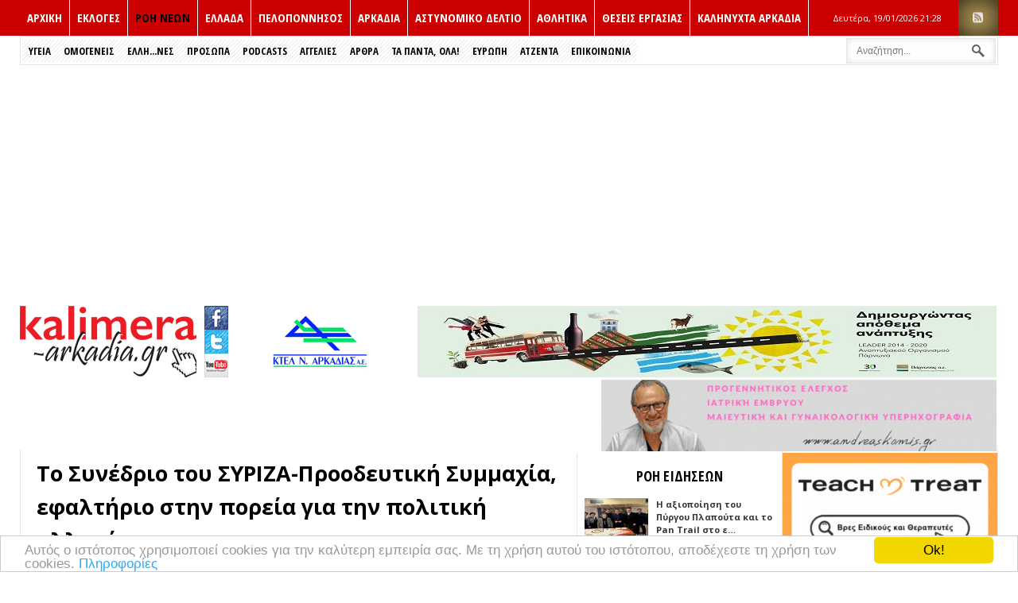

--- FILE ---
content_type: text/html; charset=utf-8
request_url: https://www.kalimera-arkadia.gr/blog/item/163743-to-synedrio-tou-syriza-proodeftiki-symmaxia-efaltirio-stin-poreia-gia-tin-politiki-allagi.html
body_size: 36462
content:
<!DOCTYPE html>
<html prefix="og: http://ogp.me/ns#" lang="el-gr" >
<head>
		 
          <meta name="viewport" content="width=device-width, initial-scale=1, maximum-scale=2.0">
      
    <base href="https://www.kalimera-arkadia.gr/blog/item/163743-to-synedrio-tou-syriza-proodeftiki-symmaxia-efaltirio-stin-poreia-gia-tin-politiki-allagi.html" />
	<meta http-equiv="content-type" content="text/html; charset=utf-8" />
	<meta name="keywords" content="Γιώργος Φαράντος,ΣΥΡΙΖΑ,newsgooglegr" />
	<meta name="rights" content="http://www.kalimera-arkadia.gr/" />
	<meta name="title" content="Το Συνέδριο του ΣΥΡΙΖΑ-Προοδευτική Συμμαχία, εφαλτήριο στην πορεία για την πολιτική αλλαγή" />
	<meta property="og:url" content="https://www.kalimera-arkadia.gr/blog/item/163743-to-synedrio-tou-syriza-proodeftiki-symmaxia-efaltirio-stin-poreia-gia-tin-politiki-allagi.html" />
	<meta property="og:title" content="Το Συνέδριο του ΣΥΡΙΖΑ-Προοδευτική Συμμαχία, εφαλτήριο στην πορεία για την πολιτική αλλαγή - Kalimera Arkadia" />
	<meta property="og:type" content="article" />
	<meta property="og:image" content="https://www.kalimera-arkadia.gr/media/k2/items/cache/fa3b5ea02981ba2a490ab5ecd3ee2460_M.jpg" />
	<meta name="image" content="https://www.kalimera-arkadia.gr/media/k2/items/cache/fa3b5ea02981ba2a490ab5ecd3ee2460_M.jpg" />
	<meta property="og:description" content="Ομιλία στο 4ο Συνέδριο του ΣΥΡΙΖΑ-Προοδευτική Συμμαχία Γεώργιος Φαράντος* Συντρόφισσες και σύντροφοι, φίλες και φίλοι, Βρεθήκαμε όλοι μαζί σε αυτ..." />
	<meta name="description" content="Ομιλία στο 4ο Συνέδριο του ΣΥΡΙΖΑ-Προοδευτική Συμμαχία Γεώργιος Φαράντος* Συντρόφισσες και σύντροφοι, φίλες και φίλοι, Βρεθήκαμε όλοι μαζί σε αυτ..." />
	<meta name="generator" content="Joomla! - Open Source Content Management" />
	<title>Το Συνέδριο του ΣΥΡΙΖΑ-Προοδευτική Συμμαχία, εφαλτήριο στην πορεία για την πολιτική αλλαγή - Kalimera Arkadia</title>
	<link href="https://www.kalimera-arkadia.gr/templates/gk_news/images/favicon.ico" rel="shortcut icon" type="image/vnd.microsoft.icon" />
	<link href="/favicon.ico" rel="shortcut icon" type="image/vnd.microsoft.icon" />
	<link href="/media/k2/assets/css/magnific-popup.css?v2.7.1" rel="stylesheet" type="text/css" />
	<link href="/media/k2/assets/css/k2.fonts.css?v2.7.1" rel="stylesheet" type="text/css" />
	<link href="/templates/gk_news/css/k2.css?v2.7.1" rel="stylesheet" type="text/css" />
	<link href="/media/modals/css/bootstrap.min.css" rel="stylesheet" type="text/css" />
	<link href="https://www.kalimera-arkadia.gr/templates/gk_news/css/k2.css" rel="stylesheet" type="text/css" />
	<link href="https://www.kalimera-arkadia.gr/templates/gk_news/css/normalize.css" rel="stylesheet" type="text/css" />
	<link href="https://www.kalimera-arkadia.gr/templates/gk_news/css/layout.css" rel="stylesheet" type="text/css" />
	<link href="https://www.kalimera-arkadia.gr/templates/gk_news/css/joomla.css" rel="stylesheet" type="text/css" />
	<link href="https://www.kalimera-arkadia.gr/templates/gk_news/css/system/system.css" rel="stylesheet" type="text/css" />
	<link href="https://www.kalimera-arkadia.gr/templates/gk_news/css/template.css" rel="stylesheet" type="text/css" />
	<link href="https://www.kalimera-arkadia.gr/templates/gk_news/css/menu/menu.css" rel="stylesheet" type="text/css" />
	<link href="https://www.kalimera-arkadia.gr/templates/gk_news/css/gk.stuff.css" rel="stylesheet" type="text/css" />
	<link href="https://www.kalimera-arkadia.gr/templates/gk_news/css/style1.css" rel="stylesheet" type="text/css" />
	<link href="https://www.kalimera-arkadia.gr/templates/gk_news/css/typography/typography.style1.css" rel="stylesheet" type="text/css" />
	<link href="https://www.kalimera-arkadia.gr/templates/gk_news/css/typography/typography.iconset.style1.css" rel="stylesheet" type="text/css" />
	<link href="//fonts.googleapis.com/css?family=Open+Sans:400italic,600italic,700italic,800italic,400,600,700,800&subset=latin,greek" rel="stylesheet" type="text/css" />
	<link href="//fonts.googleapis.com/css?family=Open+Sans+Condensed:700&subset=latin,greek" rel="stylesheet" type="text/css" />
	<style type="text/css">
.gkcol { width: 220px; }body,
h1, h2, h3, h4, h5, h6,
.box .header small,
dl#tabs dt.tabs span h3, 
dl.tabs dt.tabs span h3,
.gkMenu > ul > li li,
.bigtitle h3.header,
.box.badge-new .header::after,
.box.badge-popular .header::after,
.box.badge-top .header::after { font-family: 'Open Sans', Arial, sans-serif; }
#gkLogo.text,
.gkMenu > ul > li,
#gkTopMenu,
#gkUserArea,
.box .header,
.itemAuthorContent h3,
.gkTabsNav,
th,
.nsphover .nspInfo2 { font-family: 'Open Sans Condensed', Arial, sans-serif; }
.blank { font-family: Verdana, Geneva, sans-serif; }
.blank { font-family: Tahoma, Geneva, sans-serif; }
@media screen and (max-width: 772.5px) {
	    	#k2Container .itemsContainer { width: 100%!important; } 
	    	.cols-2 .column-1,
	    	.cols-2 .column-2,
	    	.cols-3 .column-1,
	    	.cols-3 .column-2,
	    	.cols-3 .column-3,
	    	.demo-typo-col2,
	    	.demo-typo-col3,
	    	.demo-typo-col4 {width: 100%; }
	    	}#gkSidebar { width: 22%; }
#gkPageContent { background-position: 78% 0!important; }#gkInset { width: 27%; }
#gkContent { background-position: 73% 0!important; }#gkMainbody > div { width: 100%; }
#gkContent { width: 78%; }
#gkContentWrap { width: 73%; }
.gkPage { max-width: 1230px; }
#menu568 > div,
#menu568 > div > .childcontent-inner { width: 220px; }
#menu416 > div,
#menu416 > div > .childcontent-inner { width: 220px; }
#menu511 > div,
#menu511 > div > .childcontent-inner { width: 220px; }

	</style>
	<script type="application/json" class="joomla-script-options new">{"csrf.token":"f20c9efd43c2a3bba0b2f1528d6e97af","system.paths":{"root":"","base":""}}</script>
	<script src="/media/jui/js/jquery.min.js?4c3291ee9361692199b80d114549565d" type="text/javascript"></script>
	<script src="/media/jui/js/jquery-noconflict.js?4c3291ee9361692199b80d114549565d" type="text/javascript"></script>
	<script src="/media/jui/js/jquery-migrate.min.js?4c3291ee9361692199b80d114549565d" type="text/javascript"></script>
	<script src="/media/k2/assets/js/jquery.magnific-popup.min.js?v2.7.1" type="text/javascript"></script>
	<script src="/media/k2/assets/js/k2.frontend.js?v2.7.1&amp;sitepath=/" type="text/javascript"></script>
	<script src="/media/modals/js/jquery.touchSwipe.min.js" type="text/javascript"></script>
	<script src="/media/modals/js/jquery.colorbox-min.js" type="text/javascript"></script>
	<script src="/media/modals/js/script.min.js?v=7.1.2.p" type="text/javascript"></script>
	<script src="/media/jui/js/bootstrap.min.js?4c3291ee9361692199b80d114549565d" type="text/javascript"></script>
	<script src="/media/system/js/mootools-core.js?4c3291ee9361692199b80d114549565d" type="text/javascript"></script>
	<script src="/media/system/js/core.js?4c3291ee9361692199b80d114549565d" type="text/javascript"></script>
	<script src="/media/system/js/mootools-more.js?4c3291ee9361692199b80d114549565d" type="text/javascript"></script>
	<script src="https://www.kalimera-arkadia.gr/templates/gk_news/js/gk.scripts.js" type="text/javascript"></script>
	<script src="https://www.kalimera-arkadia.gr/templates/gk_news/js/gk.menu.js" type="text/javascript"></script>
	<script src="https://www.kalimera-arkadia.gr/templates/gk_news/js/fitvids.jquery.js" type="text/javascript"></script>
	<script src="https://www.kalimera-arkadia.gr/modules/mod_news_pro_gk4/interface/scripts/engine.js" type="text/javascript"></script>
	<script type="text/javascript">
;
var modals_class = 'modal_link'; var modals_disable_on_mobile = 0; var modals_mobile_max_width = 767; var modals_open_by_url = ''; var modals_defaults = { opacity: '0.8',maxWidth: '95%',maxHeight: '95%',fixed: 'true',current: '{current} / {total}',previous: 'previous',next: 'next',close: 'close',xhrError: 'This content failed to load.',imgError: 'This image failed to load.' };
$GKMenu = { height:true, width:true, duration: 250 };
$GK_TMPL_URL = "https://www.kalimera-arkadia.gr/templates/gk_news";

$GK_URL = "https://www.kalimera-arkadia.gr/";

	</script>
	<link rel="apple-touch-icon" href="https://www.kalimera-arkadia.gr/templates/gk_news/images/touch-device.png">
	<link rel="apple-touch-icon-precomposed" href="https://www.kalimera-arkadia.gr/templates/gk_news/images/touch-device.png">

    <link rel="stylesheet" href="https://www.kalimera-arkadia.gr/templates/gk_news/css/small.desktop.css" media="(max-width: 1230px)" />
<link rel="stylesheet" href="https://www.kalimera-arkadia.gr/templates/gk_news/css/tablet.css" media="(max-width: 1030px)" />
<link rel="stylesheet" href="https://www.kalimera-arkadia.gr/templates/gk_news/css/small.tablet.css" media="(max-width: 820px)" />
<link rel="stylesheet" href="https://www.kalimera-arkadia.gr/templates/gk_news/css/mobile.css" media="(max-width: 580px)" />
<link rel="stylesheet" href="https://www.kalimera-arkadia.gr/templates/gk_news/css/override.css" />

<script>(function() {
  var _fbq = window._fbq || (window._fbq = []);
  if (!_fbq.loaded) {
    var fbds = document.createElement('script');
    fbds.async = true;
    fbds.src = '//connect.facebook.net/en_US/fbds.js';
    var s = document.getElementsByTagName('script')[0];
    s.parentNode.insertBefore(fbds, s);
    _fbq.loaded = true;
  }
  _fbq.push(['addPixelId', '695259040602150']);
})();
window._fbq = window._fbq || [];
window._fbq.push(['track', 'PixelInitialized', {}]);
</script>
<noscript><img height="1" width="1" alt="" style="display:none" src="https://www.facebook.com/tr?id=695259040602150&amp;ev=PixelInitialized" /></noscript>

<!--[if IE 9]>
<link rel="stylesheet" href="https://www.kalimera-arkadia.gr/templates/gk_news/css/ie/ie9.css" type="text/css" />
<![endif]-->

<!--[if IE 8]>
<link rel="stylesheet" href="https://www.kalimera-arkadia.gr/templates/gk_news/css/ie/ie8.css" type="text/css" />
<![endif]-->

<!--[if lte IE 7]>
<link rel="stylesheet" href="https://www.kalimera-arkadia.gr/templates/gk_news/css/ie/ie7.css" type="text/css" />
<![endif]-->

<!--[if (gte IE 6)&(lte IE 8)]>
<script type="text/javascript" src="https://www.kalimera-arkadia.gr/templates/gk_news/js/respond.js"></script>
<script type="text/javascript" src="https://www.kalimera-arkadia.gr/templates/gk_news/js/selectivizr.js"></script>
<script type="text/javascript" src="http://html5shim.googlecode.com/svn/trunk/html5.js"></script>
<![endif]-->	 	<!-- <script data-ad-client="ca-pub-5458636269283224" async src="https://pagead2.googlesyndication.com/pagead/js/adsbygoogle.js"></script> -->
	<script async src="https://pagead2.googlesyndication.com/pagead/js/adsbygoogle.js?client=ca-pub-5458636269283224"
		crossorigin="anonymous"></script>
	 <!-- <script async src="/klmark.js"></script> -->
</head>
<meta property="fb:pages" content="125582004256794" />
<body data-tablet-width="1030" data-mobile-width="580">	
	<script type="text/javascript">(function(i,s,o,g,r,a,m){i['GoogleAnalyticsObject']=r;i[r]=i[r]||function(){(i[r].q=i[r].q||[]).push(arguments)},i[r].l=1*new Date();a=s.createElement(o), m=s.getElementsByTagName(o)[0];a.async=1;a.src=g;m.parentNode.insertBefore(a,m) })(window,document,'script','//www.google-analytics.com/analytics.js','ga'); ga('create', 'UA-52121704-1', 'auto'); ga('send', 'pageview');</script>		
	
        
    <section id="gkPageTop" >
    	<div class="gkPage">                    	
		    
		    
		    		    <div id="gkMobileMenu">
		    	Menu		    	<select id="mobileMenu" onChange="window.location.href=this.value;" class="chzn-done">
		    	<option  value="https://www.kalimera-arkadia.gr/">ΑΡΧΙΚΗ</option><option  value="#">Εκλογές</option><option  value="#">&mdash; 2014</option><option  value="/ekloges/2014/dimotikes-ekloges-arcadias-2014.html">&mdash;&mdash; Δημοτικές Εκλογές Αρκαδίας 2014</option><option  value="/ekloges/2014/perifereiakes-ekoges-peloponnisou-2014.html">&mdash;&mdash; Περιφερειακές Εκλογές Πελοποννήσου 2014</option><option  value="#">&mdash; 2015</option><option  value="/ekloges/2015/ekloges-2015.html">&mdash;&mdash; Βουλευτικές εκλογές 2015</option><option  value="/ekloges/ekloges-2019.html">&mdash; Εκλογές 2019</option><option  value="/ekloges/vouleftikes-ekloges-2023.html">&mdash; Βουλευτικές Εκλογές 2023</option><option  value="/ekloges/dimotikes-ekloges-arkadias-2023.html">&mdash; Δημοτικές Εκλογές Αρκαδίας 2023</option><option  value="/ekloges/perifereiakes-ekloges-peloponnisou-2023.html">&mdash; Περιφερειακές Εκλογές Πελοποννήσου 2023</option><option selected="selected"  value="/blog.html">ΡΟΗ ΝΕΩΝ</option><option  value="/ellada.html">Ελλαδα</option><option  value="/peloponnisos.html">Πελοποννησος</option><option  value="/arcadia.html">Αρκαδια</option><option  value="/astinomiko-deltio.html">Αστυνομικο δελτιο</option><option  value="/athlitika.html">Αθλητικα</option><option  value="/theseis-ergasias.html">Θεσεις εργασιας</option><option  value="/kalinixta-arcadia.html">Καληνυχτα Αρκαδια</option>		    	</select>
		    </div>
		    		    
		    		    <div id="gkUserArea">
		    			    	
		    			    	<a href="http://kalimera-arkadia.gr/blog.feed" id="gkRSS">RSS</a>
		    			    </div>
		    		    
		    		    <div id="gkMainMenu">
		    	<nav id="gkExtraMenu" class="gkMenu">
<ul class="gkmenu level0"><li  class="first"><a href="https://www.kalimera-arkadia.gr/"  class=" first" id="menu101"  >ΑΡΧΙΚΗ</a></li><li  class="haschild"><a href="#"  class=" haschild" id="menu568"  >Εκλογές</a><div class="childcontent">
<div class="childcontent-inner">
<div class="gkcol gkcol1  first"><ul class="gkmenu level1"><li  class="first haschild"><a  class=" first haschild" id="menu416"  >2014</a><div class="childcontent">
<div class="childcontent-inner">
<div class="gkcol gkcol1  first"><ul class="gkmenu level2"><li  class="first"><a href="/ekloges/2014/dimotikes-ekloges-arcadias-2014.html"  class=" first" id="menu421"  >Δημοτικές Εκλογές Αρκαδίας 2014</a></li><li  class="last"><a href="/ekloges/2014/perifereiakes-ekoges-peloponnisou-2014.html"  class=" last" id="menu422"  >Περιφερειακές Εκλογές Πελοποννήσου 2014</a></li></ul></div>
</div>
</div></li><li  class="haschild"><a  class=" haschild" id="menu511"  >2015</a><div class="childcontent">
<div class="childcontent-inner">
<div class="gkcol gkcol1  first"><ul class="gkmenu level2"><li  class="first"><a href="/ekloges/2015/ekloges-2015.html"  class=" first" id="menu510"  >Βουλευτικές εκλογές 2015</a></li></ul></div>
</div>
</div></li><li ><a href="/ekloges/ekloges-2019.html"  id="menu1034"  >Εκλογές 2019</a></li><li ><a href="/ekloges/vouleftikes-ekloges-2023.html"  id="menu1049"  >Βουλευτικές Εκλογές 2023</a></li><li ><a href="/ekloges/dimotikes-ekloges-arkadias-2023.html"  id="menu1047"  >Δημοτικές Εκλογές Αρκαδίας 2023</a></li><li  class="last"><a href="/ekloges/perifereiakes-ekloges-peloponnisou-2023.html"  class=" last" id="menu1048"  >Περιφερειακές Εκλογές Πελοποννήσου 2023</a></li></ul></div>
</div>
</div></li><li  class="active"><a href="/blog.html"  class=" active" id="menu283"  >ΡΟΗ ΝΕΩΝ</a></li><li ><a href="/ellada.html"  id="menu113"  >Ελλαδα</a></li><li ><a href="/peloponnisos.html"  id="menu256"  >Πελοποννησος</a></li><li ><a href="/arcadia.html"  id="menu257"  >Αρκαδια</a></li><li ><a href="/astinomiko-deltio.html"  id="menu258"  >Αστυνομικο δελτιο</a></li><li ><a href="/athlitika.html"  id="menu259"  >Αθλητικα</a></li><li ><a href="/theseis-ergasias.html"  id="menu260"  >Θεσεις εργασιας</a></li><li  class="last"><a href="/kalinixta-arcadia.html"  class=" last" id="menu261"  >Καληνυχτα Αρκαδια</a></li></ul>
</nav>   
	    	</div>
	    	
					<div id="gkGrdate">
			Δευτέρα, 19/01/2026    <span id="yt_display_time"></span>
    <script type="text/javascript">
		<!--
		zone=0
		isitlocal=true;
		ampm='';
		
		function yt_display_time(){
		now=new Date();
		ofst=now.getTimezoneOffset()/60;
		secs=now.getUTCSeconds();
		sec=-1.57+Math.PI*secs/30;
		mins=now.getUTCMinutes();
		min=-1.57+Math.PI*mins/30;
		hr=(isitlocal)?now.getUTCHours() + 2:(now.getUTCHours() + parseInt(ofst)) + parseInt(zone);
		hrs=-1.575+Math.PI*hr/6+Math.PI*parseInt(now.getMinutes())/360;
		if (hr < 0) hr+=24;
		if (hr > 23) hr-=24;
		ampm = (hr > 11)?"":"";
		statusampm = ampm.toLowerCase();
		
		hr2 = hr;
		if (hr2 == 0) hr2=24;//24 or 12
		(hr2 < 13)?hr2:hr2 %= 24;// 24 or 12
		if (hr2<10) hr2="0"+hr2
		
		var finaltime=hr2+':'+((mins < 10)?"0"+mins:mins)//+':'+((secs < 10)?"0"+secs:secs)+' '+statusampm;
		
		document.getElementById("yt_display_time").innerHTML=finaltime
		setTimeout("yt_display_time()",1000)
		}
		yt_display_time()
		//-->    
    </script>
		
		</div>
		    	</div>
    </section>
    
    
		<section id="gkContentTop" class="gkPage">
				<div id="gkTopMenu">
			<ul class="nav menu mod-list">
<li class="item-262"><a href="/ygeia.html" >Υγεια</a></li><li class="item-380"><a href="/omogeneis.html" >Ομογενεις</a></li><li class="item-415"><a href="/elli-nes.html" >Έλλη...νες</a></li><li class="item-1050"><a href="/prosopa.html" >Πρόσωπα</a></li><li class="item-1051"><a href="/podcasts.html" >PODCASTS</a></li><li class="item-278"><a href="/aggelies.html" >Αγγελιες</a></li><li class="item-281"><a href="/arthra.html" >Αρθρα</a></li><li class="item-282"><a href="/ta-panta-ola.html" >Τα Παντα, Ολα!</a></li><li class="item-989"><a href="/evropi.html" >Ευρώπη</a></li><li class="item-427"><a href="/atzenta.html" >Ατζεντα</a></li><li class="item-285"><a href="/epikoinonia.html" >Επικοινωνια</a></li></ul>

		</div>
				
				
				<div id="gkSearch">
			<form action="/blog.html" method="post">
	<div class="search">
		<input name="searchword" id="mod-search-searchword" maxlength="200"  class="inputbox" type="text" size="22" value="Αναζήτηση..."  onblur="if (this.value=='') this.value='Αναζήτηση...';" onfocus="if (this.value=='Αναζήτηση...') this.value='';" />	<input type="hidden" name="task" value="search" />
	<input type="hidden" name="option" value="com_search" />
	<input type="hidden" name="Itemid" value="9999" />
	</div>
</form>

		</div>
				<!--[if IE 8]>
		<div class="ie8clear"></div>
		<![endif]-->
	</section>
		<section id="gkContentNewModeTop" class="gkPage">
				<div id="gkLogoTop">
			

<div class="custom notablet nomobile"  >

	<a href="https://www.kalimera-arkadia.gr/" title="Ειδήσεις από την Αρκαδία, Νέα από την Αρκαδία"><img src="https://www.kalimera-arkadia.gr/images/banners/logo.png" alt="kalimera-arkadia logo" /></a>	
</div>

		</div>
				
				<div id="gkSIcons">
			

<div class="custom"  >

	<a href="https://www.facebook.com/KalimeraArkadiaGR" target="_blank" title="kalimera Arkadia Facebook page" rel="noopener"><img src="https://www.kalimera-arkadia.gr/images/banners/facebook.png" alt="kalimera Arkadia Facebook page" style="vertical-align: top;" /></a><a href="https://twitter.com/kalimeraarkadia" target="_blank" title="Kalimera Arkadia Twitter" rel="noopener"><img src="https://www.kalimera-arkadia.gr/images/banners/twitter.png" alt="Kalimera Arkadia Twitter" style="vertical-align: middle;" /></a><a href="https://www.youtube.com/user/minasartopoulos/videos" target="_blank" title="Kalimera Arkadia YouTube channel" rel="noopener"><img src="https://www.kalimera-arkadia.gr/images/banners/youtube.png" alt="Kalimera Arkadia YouTube channel" style="vertical-align: bottom;" /></a>	
</div>

		</div>
			
				<div id="gkWeatherTop">
			

<div class="custom nomobile"  >

	<a href="https://www.ktelarkadias.gr/" target="_blank" title="https://www.ktelarkadias.gr/" rel="noopener"><img src="https://www.kalimera-arkadia.gr/images/2018--2oexaminofoto/ktelarkadias220new.gif" alt="ΚΤΕΛ Αρκαδίας" /></a>	
</div>

		</div>
				
				<div id="gkBTop">
			


	<a href="https://leader2014-2020.parnonas.gr/" target="_blank" rel="noopener"><img src="https://www.kalimera-arkadia.gr/images/2024-2oexamino/PARNONAS-LEADER-14-20-BANNER-GIA-SITE-3840-X-920_1.jpg" alt="PARNONAS LEADER 14 20 BANNER GIA SITE 3840 X 920 1" /></a>	

		</div>
			</section>
		
		
		    <section id="gkNewPo">
    	<div class="gkPage">
    		


	<script src="//go.linkwi.se/delivery/js/crl.js" type="text/javascript"></script>
<script type="text/javascript">LinkwiseCreative.show("12865-11", "CD20274", "_blank");</script>
<noscript><iframe id="lkws_68997ffc20140" name="lkws_68997ffc20140" src="//go.linkwi.se/delivery/ih.php?cn=12865-11&amp;an=CD20274&amp;target=_blank&amp;" style="width: 728px; height: 90px;" scrolling="no" frameborder="0"></iframe></noscript>	



	<div><a href="https://www.andreaskomis.gr" target="_blank" rel="noopener"><img src="https://www.kalimera-arkadia.gr/images/2018-1oexamino/komis_neo.gif" style="margin: 2px; float: right;" /></a></div>	

    	</div>
    </section>
    	
		
		<div id="gkPageContent" class="gkPage">
    	<section id="gkContent">					
			<div id="gkContentWrap">
								
								
								
					
				
				<section id="gkMainbody">
					<div>
											<article id="k2Container" class="itemView">  						<header>
																		<h1> Το Συνέδριο του ΣΥΡΙΖΑ-Προοδευτική Συμμαχία, εφαλτήριο στην πορεία για την πολιτική αλλαγή															</h1>
												<ul>
																		<li class="itemDate">
												<time datetime="2024-02-25T10:52:26+02:00"> Κυριακή, 25 Φεβρουαρίου 2024 10:52 </time>
									</li>
																																										</ul>
									</header>
			 						<a class="itemImage modal modal_link" rel="{handler: 'image'}" href="/media/k2/items/cache/fa3b5ea02981ba2a490ab5ecd3ee2460_XL.jpg" title="Πατήστε για να δείτε την εικόνα" data-modal-title="Fa3B5Ea02981Ba2A490Ab5Ecd3Ee2460 Xl"> <img src="/media/k2/items/cache/fa3b5ea02981ba2a490ab5ecd3ee2460_L.jpg" alt="&Tau;&omicron; &Sigma;&upsilon;&nu;έ&delta;&rho;&iota;&omicron; &tau;&omicron;&upsilon; &Sigma;&Upsilon;&Rho;&Iota;&Zeta;&Alpha;-&Pi;&rho;&omicron;&omicron;&delta;&epsilon;&upsilon;&tau;&iota;&kappa;ή &Sigma;&upsilon;&mu;&mu;&alpha;&chi;ί&alpha;, &epsilon;&phi;&alpha;&lambda;&tau;ή&rho;&iota;&omicron; &sigma;&tau;&eta;&nu; &pi;&omicron;&rho;&epsilon;ί&alpha; &gamma;&iota;&alpha; &tau;&eta;&nu; &pi;&omicron;&lambda;&iota;&tau;&iota;&kappa;ή &alpha;&lambda;&lambda;&alpha;&gamma;ή" style="width:700px; height:auto;" /> </a>
															<aside class="itemAsideInfo">
						<ul>
																																																																					</ul>
															</aside>
						<div class="itemBody">
						 																		<div class="itemIntroText">
															</div>
																								<div class="itemFullText">
									
<p><span style="color: #000000;"><em>Ομιλία στο 4<sup>ο</sup>&nbsp;Συνέδριο του ΣΥΡΙΖΑ-</em><em>Προοδευτική Συμμαχία</em></span></p>
<p><span style="color: #000000;">Γεώργιος Φαράντος*</span></p>
<p><span style="color: #000000;">Συντρόφισσες και σύντροφοι, φίλες και φίλοι,</span></p>
<p><span style="color: #000000;">Βρεθήκαμε όλοι μαζί σε αυτήν την πολιτική διαδικασία, σε στιγμές δύσκολες που δημιούργησε η πολιτική συγκυρία:</span></p>
<p><span style="color: #000000;">Οι νεοφιλελεύθερες πολιτικές επιτίθενται στα κοινωνικά κεκτημένα και δικαιώματα, διαλύουν το δημόσιο και δωρεάν σύστημα υγείας, το σύστημα παιδείας, την εργασία και την ασφάλιση, κινούμενες προς τη δυστοπία.</span></p>
<p><span style="color: #000000;">Απέναντι σε αυτήν την αντιλαϊκή ενορχηστρωμένη επίθεση, ο ΣΥΡΙΖΑ-&nbsp;Προοδευτική Συμμαχία καλείται να παράξει πολιτική ενταγμένη στο σημερινό πολιτικό περιβάλλον και να προσελκύσει τους πολίτες στην πορεία προς την πολιτική αλλαγή.</span></p>
<p><span style="color: #000000;">Αφήνουμε πίσω μας τις άτυχες στιγμές του παρελθόντος.</span></p>
<p><span style="color: #000000;">Απομακρυνόμαστε από την αυτοαναφορικότητα μιας διασπασμένης Αριστεράς, που οδηγεί σε&nbsp; ναρκισσισμό και εκλογική αναποτελεσματικότητα και που οπωσδήποτε, δεν εξυπηρετεί τα λαϊκά συμφέροντα.</span></p>
<p><span style="color: #000000;">Εναντιωνόμαστε στις οργανωμένες νεοφιλελεύθερες πολιτικές που αποσκοπούν αποκλειστικά στο κέρδος και στην εκμετάλλευση των πολλών από τους ολίγους.</span></p>
<p><span style="color: #000000;"><strong>Εμείς αγωνιζόμαστε πάνω στα τρακτέρ και αυτοί κάτω από τα οργανωμένα συμφέροντα.</strong></span></p>
<p><span style="color: #000000;">Εμείς προτάσσουμε την Περιφερειακή ανάπτυξη, οργανώνουμε τα Περιφερειακά συνέδρια, ενάντια στα σχέδια που μαραζώνουν και οδηγούν στην ανεργία και εγκατάλειψη τις Περιφέρειες.</span></p>
<p><span style="color: #000000;">Όπως την Περιφέρεια Πελοποννήσου και την Αρκαδία, η οποία εγκαταλείφθηκε από το ένα τέταρτο του πληθυσμού της υπό το φάσμα της ανεργίας, της υπανάπτυξης και της έλλειψης παροχής υπηρεσιών.</span></p>
<p><span style="color: #000000;">Ξεκινήσαμε την πορεία προς την αποκέντρωση και την ανάταξη της χώρας από τις Περιφέρειες, όπως είναι ηθική και πολιτική μας υποχρέωση.</span></p>
<p><span style="color: #000000;">Για μια ακόμη φορά, επιχειρούμε να αναστηλώσουμε το ΕΣΥ, στοχεύοντας στην καταπολέμηση των ανισοτήτων, στην αύξηση των αποδοχών ενός άρτια εκπαιδευμένου προσωπικού υγείας και την απόκτηση νέου και σύγχρονου ιατρικού εξοπλισμού.</span></p>
<p><span style="color: #000000;">Είμαστε έτοιμοι να εφαρμόσουμε σχέδιο για την παροχή δημόσιας και δωρεάν παιδείας σε όλους τους μαθητές και φοιτητές, να πετύχουμε να μην μείνει καμία και κανένας νέος έξω από το δημόσιο πανεπιστήμιο για χάρη των ιδιωτικών συμφερόντων που λυμαίνονται την παιδεία.</span></p>
<p><span style="color: #000000;">Διαμορφώνουμε πολιτική στα νέα όργανα και κατευθυνόμαστε με εξέχουσες πολιτικές προτάσεις προς τις Ευρωεκλογές.</span></p>
<p><span style="color: #000000;">Οι Ευρωεκλογές του Ιουνίου θα αποτελέσουν ένα ορόσημο που θα φωτίσει για μια ακόμη φορά τις επιλογές του Ελληνικού λαού υπερ της Ευρωπαϊκής πορείας των αξιών: της δημοκρατίας, της ασφάλειας και της δικαιοσύνης.</span></p>
<p><span style="color: #000000;">Η προοδευτική πολιτική θα επιστρέψει στο προσκήνιο του Ευρωπαϊκού πολιτικού σκηνικού και αυτό θα γίνει μέσω της πρωτιάς του ΣΥΡΙΖΑ-&nbsp;Προοδευτική Συμμαχία που θα διαπιστωθεί το βράδυ των Ευρωεκλογών.</span></p>
<p><span style="color: #000000;">Είναι πια καιρός να σταματήσουν η ενεργειακή φτώχεια και η κούρσα των υπερεξοπλισμών που μαστίζει τους προϋπολογισμούς και την ποιότητα ζωής των Ευρωπαϊκών νοικοκυριών.</span></p>
<p><span style="color: #000000;">Υπερ πάντων λοιπόν, στο Συνέδριο τούτο, οι πολιτικές της Αριστεράς και της προοδευτικής παράταξης, ανοίγουν το δρόμο για την πολιτική αλλαγή.</span></p>
<p><span style="color: #000000;">Όλοι οι δημοκράτες και προοδευτικοί πολίτες, θα σταματήσουν να απέχουν και θα επανέλθουν στην πολιτική μάχη, βλέποντας το επίκαιρο και ανανεωμένο πρόγραμμα μας.</span></p>
<p><span style="color: #000000;">Κι ακόμα, η δημαγωγία της ακροδεξιάς και η έκφραση των ακροδεξιών πολιτικών στο δημόσιο βίο, θα καταπολεμηθεί από την ανάδειξη των πολιτικών μας.</span></p>
<p><span style="color: #000000;">Με κορμό το Κόμμα μας, το ΣΥΡΙΖΑ-&nbsp;Προοδευτική Συμμαχία, η κοινωνία θα μπει στο δρόμο προς την Προοδευτική διακυβέρνηση.</span></p>
<p><span style="color: #000000;">Η Προοδευτική διακυβέρνηση μόνο, μπορεί να οδηγήσει στη Δίκαιη Κοινωνία και θα προσφέρει στον πληθυσμό και ιδίως στις ευάλωτες ομάδες, ένα αξιοπρεπές περιβάλλον Υγείας, Παιδείας και Εργασίας.</span></p>
<p><span style="color: #000000;"><strong>Από τούτο το Συνέδριο των αξιών, Εμπρός για τις Αξίες, τη Δικαιοσύνη και την Πρόοδο.</strong></span></p>
<p><span style="color: #000000;"><strong>Εμπρός για την Πολιτική Αλλαγή και την Προοδευτική Διακυβέρνηση.</strong></span></p>
<p><span style="color: #000000;">Ευχαριστώ.</span></p>
<p><span style="color: #000000;"><em>&nbsp;</em></span></p>
<p><span style="color: #000000;"><em>Δεν λυγίσαμε και δεν θα λυγίσουμε απέναντι στις δυνάμεις του παγκόσμιου καπιταλισμού. Δεν θα λυγίσουμε απέναντι στο παλιό σύστημα και τη διαπλοκή. Αλέξης Τσίπρας.</em></span></p>
<p><span style="color: #000000;"><em>&nbsp;</em></span></p>
<p><span style="color: #000000;">Αθήνα, 23-02-2024</span></p>
<p><span style="color: #000000;">Γεώργιος Ι. Φαράντος</span></p>
<p><span style="color: #000000;">*Συντονιστής Υγείας της Ν.Ε. ΣΥΡΙΖΑ-&nbsp;Προοδευτική Συμμαχία Αρκαδίας και Διδάσκων Τμήματος Πολιτικών Δημόσιας Υγείας</span></p>						</div>
												 			</div>
						<p><center>
				<ins data-revive-zoneid="2" data-revive-id="9d9862e81376c5cc42849edc0d1622cd"></ins>
				<script async src="//a.kalimera-arkadia.gr/www/kal/kalimera.php"></script>
			</center></p>
												<div class="itemTagsBlock">
									<p>Tags:</p>
																											<a href="/blog/itemlist/tag/Γιώργος%20Φαράντος.html">Γιώργος Φαράντος, </a>
																											<a href="/blog/itemlist/tag/ΣΥΡΙΖΑ.html">ΣΥΡΙΖΑ, </a>
																								</div>
															 						<div class="itemLinks">
																		<div class="itemSocialSharing">
																		<div class="itemFacebookButton">
												<script type="text/javascript">                                                         window.addEvent('load', function(){
								      (function(){
								                  if(document.id('fb-auth') == null) {
								                  var root = document.createElement('div');
								                  root.id = 'fb-root';
								                  $$('.itemFacebookButton')[0].appendChild(root);
								                  (function(d, s, id) {
								                    var js, fjs = d.getElementsByTagName(s)[0];
								                    if (d.getElementById(id)) {return;}
								                    js = d.createElement(s); js.id = id;
								                    js.src = document.location.protocol + "//connect.facebook.net/en_US/all.js#xfbml=1";
								                    fjs.parentNode.insertBefore(js, fjs);
								                  }(document, 'script', 'facebook-jssdk')); 
								              }
								      }());
								  });
								</script>
												<div class="fb-like" data-send="false" data-width="260" data-show-faces="true" data-share="true">
												</div>
									</div>
																											<div class="itemTwitterButton">
												<a href="https://twitter.com/share" class="twitter-share-button" data-count="horizontal" data-via="@kalimeraarkadia">Tweet</a> 
												<script type="text/javascript" src="//platform.twitter.com/widgets.js"></script>
									</div>
																								</div>
									</div>
									<div class="itemAuthorContent">
						<h3>Σχετικά Άρθρα</h3>
						<ul>
																		<li class="even"> <a class="itemRelTitle" href="/gortynia/item/185916-i-aksiopoiisi-tou-pyrgou-plapoyta-kai-to-pan-trail-sto-epikentro-genikis-synelefsis-tis-etaireias-mouseiou-str-dim-plapoytas-kai-agonistes.html">Η αξιοποίηση του Πύργου Πλαπούτα και το Pan Trail στο επίκεντρο Γενικής Συνέλευσης της Εταιρείας Μουσείου «Στρ. Δημ. Πλαπούτας και Αγωνιστές»</a> </li>
																		<li class="odd"> <a class="itemRelTitle" href="/blog/item/185915-o-tegeatikos-syndesmos-apoxaireta-ton-nikolao-stasinopoulo.html">Ο Τεγεατικός Σύνδεσμος αποχαιρετά τον Νικόλαο Στασινόπουλο</a> </li>
																		<li class="even"> <a class="itemRelTitle" href="/blog/item/185914-synantisi-dimarxou-enosis-proedron-gia-to-fotismo-sta-xoria-tou-dimou-tripolis.html">Συνάντηση Δημάρχου - Ένωσης Προέδρων για το φωτισμό στα χωριά του δήμου Τρίπολης</a> </li>
																		<li class="odd"> <a class="itemRelTitle" href="/ellada/item/185913-agrotes-den-emeinan-ikanopoiimenoi-apo-ti-synantisi-me-mitsotaki-oi-apofaseis-tha-lifthoyn-sta-bloka.html">Αγρότες | Δεν έμειναν ικανοποιημένοι από τη συνάντηση με Μητσοτάκη - Οι αποφάσεις θα ληφθούν στα μπλόκα</a> </li>
																		<li class="even"> <a class="itemRelTitle" href="/tripoli/item/185912-kostas-tzioymis-syntiroyme-to-agalma-tou-kolokotroni-edo-stin-tripoli-vd.html">Κώστας Τζιούμης: «Συντηρούμε το άγαλμα του Κολοκοτρώνη ΕΔΩ στην Τρίπολη»! (vd)</a> </li>
															</ul>
			</div>
																														<div class="itemComments" id="itemCommentsAnchor">
																		<h3> 6 σχόλια </h3>
						<ul class="itemCommentsList">
																		<li class="even">
																								<span class="gkAvatar"> <img src="/components/com_k2/images/placeholder/user.png" alt="Εισάγετε το όνομά σας..." width="48" /> </span>
																								<div>
															<div>
																		<span>
																																				Εισάγετε το όνομά σας...																																				</span> <span> Δευτέρα, 26 Φεβρουαρίου 2024 18:22 </span> <span> <a class="commentLink" href="/blog/item/163743-to-synedrio-tou-syriza-proodeftiki-symmaxia-efaltirio-stin-poreia-gia-tin-politiki-allagi.html#comment116535" name="comment116535" id="comment116535"> Σύνδεσμος σχολίου </a> </span>
															</div>
															<p>Εντάξει κύριοι,  αφού είναι υπό διάλυση ο ΣΥΡΙΖΑ καί είναι τσίρκο, γιατί ασχολείστε τόσο...... έντονα καί αγωνιωδώς;;; Είναι μία απορία........δεν έχει νόημα, μην σάς απασχολεί το μέλλον τού ΣΥΡΙΖΑ. Εντάξει;;;; Ασχοληθείτε με τα τού οίκου σας........</p>
																											</div>
									</li>
																		<li class="odd">
																								<span class="gkAvatar"> <img src="/components/com_k2/images/placeholder/user.png" alt="Εισάγετε το όνομά σας..." width="48" /> </span>
																								<div>
															<div>
																		<span>
																																				Εισάγετε το όνομά σας...																																				</span> <span> Δευτέρα, 26 Φεβρουαρίου 2024 15:41 </span> <span> <a class="commentLink" href="/blog/item/163743-to-synedrio-tou-syriza-proodeftiki-symmaxia-efaltirio-stin-poreia-gia-tin-politiki-allagi.html#comment116521" name="comment116521" id="comment116521"> Σύνδεσμος σχολίου </a> </span>
															</div>
															<p>Για να μη παρεξηγηθώ......το τσίρκο medrano ΔΕΝ αναφέρεται στον άνθρωπο που μίλησε συμφωνα με το εν λόγω άρθρο αλλά στην παράταξη του σύριζα με βάση αυτά που διαδραματιστηκαν ολο το τριήμερο!!!!</p>
																											</div>
									</li>
																		<li class="even">
																								<span class="gkAvatar"> <img src="/components/com_k2/images/placeholder/user.png" alt="Εισάγετε το όνομά σας..." width="48" /> </span>
																								<div>
															<div>
																		<span>
																																				Εισάγετε το όνομά σας...																																				</span> <span> Δευτέρα, 26 Φεβρουαρίου 2024 15:26 </span> <span> <a class="commentLink" href="/blog/item/163743-to-synedrio-tou-syriza-proodeftiki-symmaxia-efaltirio-stin-poreia-gia-tin-politiki-allagi.html#comment116518" name="comment116518" id="comment116518"> Σύνδεσμος σχολίου </a> </span>
															</div>
															<p>Το τσίρκο medrano θα παρατείνει τις παραστάσεις του για λίγους μήνες ακόμα μέχρι τις ευρωεκλογές!!! Ισχύουν εισιτήρια φοιτητικά,  πολύτεκνα, τριτεκνα και για μαθητές 50% έκπτωση!!! Ευχαριστούμε!!!</p>
																											</div>
									</li>
																		<li class="odd">
																								<span class="gkAvatar"> <img src="/components/com_k2/images/placeholder/user.png" alt="Εισάγετε το όνομά σας..." width="48" /> </span>
																								<div>
															<div>
																		<span>
																																				Εισάγετε το όνομά σας...																																				</span> <span> Κυριακή, 25 Φεβρουαρίου 2024 17:21 </span> <span> <a class="commentLink" href="/blog/item/163743-to-synedrio-tou-syriza-proodeftiki-symmaxia-efaltirio-stin-poreia-gia-tin-politiki-allagi.html#comment116428" name="comment116428" id="comment116428"> Σύνδεσμος σχολίου </a> </span>
															</div>
															<p>Νεοδημοκρατες, πρόσφατα χάσατε όλους τούς μεγάλους δήμους καί πέντε περιφέρειες. Τώρα θα σάς "περιποιηθούν" καί οι αγρότες. Υπομονή.......μη βιάζεστε να μιλάτε για διάλυση........</p>
																											</div>
									</li>
																		<li class="even">
																								<span class="gkAvatar"> <img src="/components/com_k2/images/placeholder/user.png" alt="Εισάγετε το όνομά σας..." width="48" /> </span>
																								<div>
															<div>
																		<span>
																																				Εισάγετε το όνομά σας...																																				</span> <span> Κυριακή, 25 Φεβρουαρίου 2024 14:31 </span> <span> <a class="commentLink" href="/blog/item/163743-to-synedrio-tou-syriza-proodeftiki-symmaxia-efaltirio-stin-poreia-gia-tin-politiki-allagi.html#comment116423" name="comment116423" id="comment116423"> Σύνδεσμος σχολίου </a> </span>
															</div>
															<p>Μωραινει ο θεος<br />
Ους βούλεται απωλεσαι</p>
																											</div>
									</li>
																		<li class="odd">
																								<span class="gkAvatar"> <img src="/components/com_k2/images/placeholder/user.png" alt="Εισάγετε το όνομά σας..." width="48" /> </span>
																								<div>
															<div>
																		<span>
																																				Εισάγετε το όνομά σας...																																				</span> <span> Κυριακή, 25 Φεβρουαρίου 2024 11:32 </span> <span> <a class="commentLink" href="/blog/item/163743-to-synedrio-tou-syriza-proodeftiki-symmaxia-efaltirio-stin-poreia-gia-tin-politiki-allagi.html#comment116413" name="comment116413" id="comment116413"> Σύνδεσμος σχολίου </a> </span>
															</div>
															<p>καλα ανθρωπε μου δεν βλεπεις τη διαλυση</p>
																											</div>
									</li>
															</ul>
																								<h3> Προσθήκη σχολίου </h3>
						<div class="itemCommentsForm">
									
<form action="/index.php" method="post" id="comment-form" class="form-validate">
        
    <label class="formComment" for="commentText">Μήνυμα *</label>
    
    <textarea rows="20" cols="10" class="inputbox" onblur="if(this.value=='') this.value='Πληκτρολογήστε το μήνυμά σας εδώ...';" onfocus="if(this.value=='Πληκτρολογήστε το μήνυμά σας εδώ...') this.value='';" name="commentText" id="commentText">Πληκτρολογήστε το μήνυμά σας εδώ...</textarea>
    
    <label class="formName" for="userName">Όνομα *</label>
    <input class="inputbox" type="text" name="userName" id="userName" value="Εισάγετε το όνομά σας..." onblur="if(this.value=='') this.value='Εισάγετε το όνομά σας...';" onfocus="if(this.value=='Εισάγετε το όνομά σας...') this.value='';" />
	<label class="formEmail" for="commentEmail">E-mail *</label>
    <input class="inputbox" type="text" name="commentEmail" id="commentEmail" value="εισάγετε την διεύθυνση e-mail σας..." onblur="if(this.value=='') this.value='εισάγετε την διεύθυνση e-mail σας...';" onfocus="if(this.value=='εισάγετε την διεύθυνση e-mail σας...') this.value='';" />
    <label class="formUrl" for="commentURL">URL Ιστότοπου</label>
    <input class="inputbox" type="text" name="commentURL" id="commentURL" value="εισάγετε το URL της ιστοσελίδας σας..."  onblur="if(this.value=='') this.value='εισάγετε το URL της ιστοσελίδας σας...';" onfocus="if(this.value=='εισάγετε το URL της ιστοσελίδας σας...') this.value='';" />
	    <input type="submit" class="button" id="submitCommentButton" value="Υποβολή σχολίου" />
    <span id="formLog"></span>
    <input type="hidden" name="option" value="com_k2" />
    <input type="hidden" name="view" value="item" />
    <input type="hidden" name="task" value="comment" />
    <input type="hidden" name="itemID" value="163743" />
    <input type="hidden" name="f20c9efd43c2a3bba0b2f1528d6e97af" value="1" /></form>
						</div>
															</div>
									<a class="itemBackToTop" href="/blog/item/163743-to-synedrio-tou-syriza-proodeftiki-symmaxia-efaltirio-stin-poreia-gia-tin-politiki-allagi.html#"> Επιστροφή στην κορυφή </a>
			</article>

<!-- JoomlaWorks "K2" (v2.7.1) | Learn more about K2 at http://getk2.org -->
										</div>
					
									</section>
				
								<section id="gkMainbodyBottom">
					<div class="box  header pattern bigtitle notablet nomobile nomargin"><h3 class="header">Διαβάστε επίσης...</h3><div class="content">
<div id="k2ModuleBox290" class="k2ItemsBlock  header pattern bigtitle notablet nomobile">
						<ul>
								<li class="even"> 
						
						<!-- Plugins: BeforeDisplay --> 
						 
						
						<!-- K2 Plugins: K2BeforeDisplay --> 
																								<a class="moduleItemTitle" href="/athlitika/item/185774-pelasgos-megalopolis-gia-to-kleisto-tou-dak-tripolis-etrexe-nero-sxedon-se-olo-to-parke-me-kindyno-tin-asfaleia-afton-ton-paidion.html">Πελασγός Μεγαλόπολης για το κλειστό του ΔΑΚ Τρίπολης: "Έτρεχε νερό σχεδόν σε όλο το παρκέ με κίνδυνο την ασφάλεια αυτών των παιδιών"</a>
												
						<!-- Plugins: AfterDisplayTitle --> 
						 
						
						<!-- K2 Plugins: K2AfterDisplayTitle --> 
						 
						
						<!-- Plugins: BeforeDisplayContent --> 
						 
						
						<!-- K2 Plugins: K2BeforeDisplayContent --> 
																								<div class="clr"></div>
												<div class="clr"></div>
						
						<!-- Plugins: AfterDisplayContent --> 
						 
						
						<!-- K2 Plugins: K2AfterDisplayContent --> 
																																																						
						<!-- Plugins: AfterDisplay --> 
						 
						
						<!-- K2 Plugins: K2AfterDisplay --> 
												<div class="clr"></div>
				</li>
								<li class="odd"> 
						
						<!-- Plugins: BeforeDisplay --> 
						 
						
						<!-- K2 Plugins: K2BeforeDisplay --> 
																								<a class="moduleItemTitle" href="/peloponnisos/item/185504-agrotika-bloka-kai-kleistoi-dromoi-oles-oi-ekselikseis-ananeonetai.html">Αγροτικά μπλόκα και κλειστοί δρόμοι | Όλες οι εξελίξεις (ΑΝΑΝΕΩΝΕΤΑΙ)!</a>
												
						<!-- Plugins: AfterDisplayTitle --> 
						 
						
						<!-- K2 Plugins: K2AfterDisplayTitle --> 
						 
						
						<!-- Plugins: BeforeDisplayContent --> 
						 
						
						<!-- K2 Plugins: K2BeforeDisplayContent --> 
																								<div class="clr"></div>
												<div class="clr"></div>
						
						<!-- Plugins: AfterDisplayContent --> 
						 
						
						<!-- K2 Plugins: K2AfterDisplayContent --> 
																																																						
						<!-- Plugins: AfterDisplay --> 
						 
						
						<!-- K2 Plugins: K2AfterDisplay --> 
												<div class="clr"></div>
				</li>
								<li class="even"> 
						
						<!-- Plugins: BeforeDisplay --> 
						 
						
						<!-- K2 Plugins: K2BeforeDisplay --> 
																								<a class="moduleItemTitle" href="/blog/item/185850-kopi-pitas-deep-arkadias-me-enotita-kai-aisiodoksia-vlasis-pame-gia-treis-tetraeties-to-minyma-tou-grigori-dimitriadi-vd.html">Κοπή πίτας ΔΕΕΠ Αρκαδίας με ενότητα και αισιοδοξία | Βλάσης: «Πάμε για τρεις τετραετίες» – Το μήνυμα του Γρηγόρη Δημητριάδη (vd)</a>
												
						<!-- Plugins: AfterDisplayTitle --> 
						 
						
						<!-- K2 Plugins: K2AfterDisplayTitle --> 
						 
						
						<!-- Plugins: BeforeDisplayContent --> 
						 
						
						<!-- K2 Plugins: K2BeforeDisplayContent --> 
																								<div class="clr"></div>
												<div class="clr"></div>
						
						<!-- Plugins: AfterDisplayContent --> 
						 
						
						<!-- K2 Plugins: K2AfterDisplayContent --> 
																																																						
						<!-- Plugins: AfterDisplay --> 
						 
						
						<!-- K2 Plugins: K2AfterDisplay --> 
												<div class="clr"></div>
				</li>
								<li class="odd"> 
						
						<!-- Plugins: BeforeDisplay --> 
						 
						
						<!-- K2 Plugins: K2BeforeDisplay --> 
																								<a class="moduleItemTitle" href="/omogeneis/item/185821-foteini-kaleyra-i-dynamiki-parousia-apo-tin-arkadia-sto-survivor.html">Φωτεινή Καλεύρα | Η δυναμική παρουσία από την Αρκαδία στο Survivor!</a>
												
						<!-- Plugins: AfterDisplayTitle --> 
						 
						
						<!-- K2 Plugins: K2AfterDisplayTitle --> 
						 
						
						<!-- Plugins: BeforeDisplayContent --> 
						 
						
						<!-- K2 Plugins: K2BeforeDisplayContent --> 
																								<div class="clr"></div>
												<div class="clr"></div>
						
						<!-- Plugins: AfterDisplayContent --> 
						 
						
						<!-- K2 Plugins: K2AfterDisplayContent --> 
																																																						
						<!-- Plugins: AfterDisplay --> 
						 
						
						<!-- K2 Plugins: K2AfterDisplay --> 
												<div class="clr"></div>
				</li>
								<li class="even"> 
						
						<!-- Plugins: BeforeDisplay --> 
						 
						
						<!-- K2 Plugins: K2BeforeDisplay --> 
																								<a class="moduleItemTitle" href="/tripoli/item/185704-kostas-tzioymis-ksekina-i-anaplasi-tis-plateias-kolokotroni-allazei-i-proti-eikona-tis-tripolis-vd.html">Κώστας Τζιούμης: «Ξεκινά η ανάπλαση της Πλατείας Κολοκοτρώνη – Αλλάζει η πρώτη εικόνα της Τρίπολης» (vd)</a>
												
						<!-- Plugins: AfterDisplayTitle --> 
						 
						
						<!-- K2 Plugins: K2AfterDisplayTitle --> 
						 
						
						<!-- Plugins: BeforeDisplayContent --> 
						 
						
						<!-- K2 Plugins: K2BeforeDisplayContent --> 
																								<div class="clr"></div>
												<div class="clr"></div>
						
						<!-- Plugins: AfterDisplayContent --> 
						 
						
						<!-- K2 Plugins: K2AfterDisplayContent --> 
																																																						
						<!-- Plugins: AfterDisplay --> 
						 
						
						<!-- K2 Plugins: K2AfterDisplay --> 
												<div class="clr"></div>
				</li>
								<li class="odd"> 
						
						<!-- Plugins: BeforeDisplay --> 
						 
						
						<!-- K2 Plugins: K2BeforeDisplay --> 
																								<a class="moduleItemTitle" href="/tripoli/item/185717-kostas-tzioymis-i-tripoli-kathieronetai-os-xristougenniatikos-proorismos.html">Κώστας Τζιούμης: «Η Τρίπολη καθιερώνεται ως χριστουγεννιάτικος προορισμός»</a>
												
						<!-- Plugins: AfterDisplayTitle --> 
						 
						
						<!-- K2 Plugins: K2AfterDisplayTitle --> 
						 
						
						<!-- Plugins: BeforeDisplayContent --> 
						 
						
						<!-- K2 Plugins: K2BeforeDisplayContent --> 
																								<div class="clr"></div>
												<div class="clr"></div>
						
						<!-- Plugins: AfterDisplayContent --> 
						 
						
						<!-- K2 Plugins: K2AfterDisplayContent --> 
																																																						
						<!-- Plugins: AfterDisplay --> 
						 
						
						<!-- K2 Plugins: K2AfterDisplay --> 
												<div class="clr"></div>
				</li>
								<li class="even"> 
						
						<!-- Plugins: BeforeDisplay --> 
						 
						
						<!-- K2 Plugins: K2BeforeDisplay --> 
																								<a class="moduleItemTitle" href="/ellada/item/185728-h-karystianoy-ektos-syllogou-gia-ta-tempi-me-epithesi-kata-ton-syggenon-gia-ta-oikonomika-siopo-gia-na-mi-sas-ektheso.html">H Καρυστιανού εκτός Συλλόγου για τα Τέμπη με επίθεση κατά των συγγενών για τα οικονομικά: «Σιωπώ για να μη σας εκθέσω»</a>
												
						<!-- Plugins: AfterDisplayTitle --> 
						 
						
						<!-- K2 Plugins: K2AfterDisplayTitle --> 
						 
						
						<!-- Plugins: BeforeDisplayContent --> 
						 
						
						<!-- K2 Plugins: K2BeforeDisplayContent --> 
																								<div class="clr"></div>
												<div class="clr"></div>
						
						<!-- Plugins: AfterDisplayContent --> 
						 
						
						<!-- K2 Plugins: K2AfterDisplayContent --> 
																																																						
						<!-- Plugins: AfterDisplay --> 
						 
						
						<!-- K2 Plugins: K2AfterDisplay --> 
												<div class="clr"></div>
				</li>
								<li class="odd"> 
						
						<!-- Plugins: BeforeDisplay --> 
						 
						
						<!-- K2 Plugins: K2BeforeDisplay --> 
																								<a class="moduleItemTitle" href="/ellada/item/185764-dimoskopisi-deixnei-deytero-komma-tin-pleysi-eleftherias-tis-zois-konstantopoylou.html">Δημοσκόπηση δείχνει δεύτερο κόμμα την "Πλεύση Ελευθερίας" της Ζωής Κωνσταντοπούλου</a>
												
						<!-- Plugins: AfterDisplayTitle --> 
						 
						
						<!-- K2 Plugins: K2AfterDisplayTitle --> 
						 
						
						<!-- Plugins: BeforeDisplayContent --> 
						 
						
						<!-- K2 Plugins: K2BeforeDisplayContent --> 
																								<div class="clr"></div>
												<div class="clr"></div>
						
						<!-- Plugins: AfterDisplayContent --> 
						 
						
						<!-- K2 Plugins: K2AfterDisplayContent --> 
																																																						
						<!-- Plugins: AfterDisplay --> 
						 
						
						<!-- K2 Plugins: K2AfterDisplay --> 
												<div class="clr"></div>
				</li>
								<li class="even"> 
						
						<!-- Plugins: BeforeDisplay --> 
						 
						
						<!-- K2 Plugins: K2BeforeDisplay --> 
																								<a class="moduleItemTitle" href="/peloponnisos/item/185766-synedriasi-tis-perifereiakis-epitropis-peloponnisou-apologismos-kai-kopi-protoxroniatikis-pitas-eikones.html">Συνεδρίαση της Περιφερειακής Επιτροπής Πελοποννήσου – Απολογισμός και κοπή πρωτοχρονιάτικης πίτας (εικόνες)</a>
												
						<!-- Plugins: AfterDisplayTitle --> 
						 
						
						<!-- K2 Plugins: K2AfterDisplayTitle --> 
						 
						
						<!-- Plugins: BeforeDisplayContent --> 
						 
						
						<!-- K2 Plugins: K2BeforeDisplayContent --> 
																								<div class="clr"></div>
												<div class="clr"></div>
						
						<!-- Plugins: AfterDisplayContent --> 
						 
						
						<!-- K2 Plugins: K2AfterDisplayContent --> 
																																																						
						<!-- Plugins: AfterDisplay --> 
						 
						
						<!-- K2 Plugins: K2AfterDisplay --> 
												<div class="clr"></div>
				</li>
								<li class="odd"> 
						
						<!-- Plugins: BeforeDisplay --> 
						 
						
						<!-- K2 Plugins: K2BeforeDisplay --> 
																								<a class="moduleItemTitle" href="/ellada/item/185838-kataxeirokrotoymenos-sti-thessaloniki-o-aleksis-tsipras-natos-natos-o-prothypourgos-fonaze-o-kosmos.html">Καταχειροκροτούμενος στη Θεσσαλονίκη ο Αλέξης Τσίπρας - «Νάτος, νάτος ο πρωθυπουργός» φώναζε ο κόσμος!</a>
												
						<!-- Plugins: AfterDisplayTitle --> 
						 
						
						<!-- K2 Plugins: K2AfterDisplayTitle --> 
						 
						
						<!-- Plugins: BeforeDisplayContent --> 
						 
						
						<!-- K2 Plugins: K2BeforeDisplayContent --> 
																								<div class="clr"></div>
												<div class="clr"></div>
						
						<!-- Plugins: AfterDisplayContent --> 
						 
						
						<!-- K2 Plugins: K2AfterDisplayContent --> 
																																																						
						<!-- Plugins: AfterDisplay --> 
						 
						
						<!-- K2 Plugins: K2AfterDisplay --> 
												<div class="clr"></div>
				</li>
								<li class="even"> 
						
						<!-- Plugins: BeforeDisplay --> 
						 
						
						<!-- K2 Plugins: K2BeforeDisplay --> 
																								<a class="moduleItemTitle" href="/peloponnisos/item/185700-ta-agrotika-bloka-tis-peloponnisou-synexizoun-kai-proanaggelloun-klimakosi.html">Τα αγροτικά μπλόκα της Πελοποννήσου συνεχίζουν και προαναγγέλλουν κλιμάκωση!</a>
												
						<!-- Plugins: AfterDisplayTitle --> 
						 
						
						<!-- K2 Plugins: K2AfterDisplayTitle --> 
						 
						
						<!-- Plugins: BeforeDisplayContent --> 
						 
						
						<!-- K2 Plugins: K2BeforeDisplayContent --> 
																								<div class="clr"></div>
												<div class="clr"></div>
						
						<!-- Plugins: AfterDisplayContent --> 
						 
						
						<!-- K2 Plugins: K2AfterDisplayContent --> 
																																																						
						<!-- Plugins: AfterDisplay --> 
						 
						
						<!-- K2 Plugins: K2AfterDisplay --> 
												<div class="clr"></div>
				</li>
								<li class="odd"> 
						
						<!-- Plugins: BeforeDisplay --> 
						 
						
						<!-- K2 Plugins: K2BeforeDisplay --> 
																								<a class="moduleItemTitle" href="/athlitika/item/185726-oristika-neos-proponitis-tou-astera-aktor-o-milan-rastavats.html">Οριστικά νέος προπονητής του Αστέρα AKTOR ο Μίλαν Ράσταβατς!</a>
												
						<!-- Plugins: AfterDisplayTitle --> 
						 
						
						<!-- K2 Plugins: K2AfterDisplayTitle --> 
						 
						
						<!-- Plugins: BeforeDisplayContent --> 
						 
						
						<!-- K2 Plugins: K2BeforeDisplayContent --> 
																								<div class="clr"></div>
												<div class="clr"></div>
						
						<!-- Plugins: AfterDisplayContent --> 
						 
						
						<!-- K2 Plugins: K2AfterDisplayContent --> 
																																																						
						<!-- Plugins: AfterDisplay --> 
						 
						
						<!-- K2 Plugins: K2AfterDisplay --> 
												<div class="clr"></div>
				</li>
								<li class="even"> 
						
						<!-- Plugins: BeforeDisplay --> 
						 
						
						<!-- K2 Plugins: K2BeforeDisplay --> 
																								<a class="moduleItemTitle" href="/blog/item/185756-bloko-nestanis-den-theloume-na-talaiporoyme-ton-kosmo-me-kleistoys-dromous-vd.html">Μπλόκο Νεστάνης: "Δεν θέλουμε να ταλαιπωρούμε τον κόσμο με κλειστούς δρόμους" (vd)</a>
												
						<!-- Plugins: AfterDisplayTitle --> 
						 
						
						<!-- K2 Plugins: K2AfterDisplayTitle --> 
						 
						
						<!-- Plugins: BeforeDisplayContent --> 
						 
						
						<!-- K2 Plugins: K2BeforeDisplayContent --> 
																								<div class="clr"></div>
												<div class="clr"></div>
						
						<!-- Plugins: AfterDisplayContent --> 
						 
						
						<!-- K2 Plugins: K2AfterDisplayContent --> 
																																																						
						<!-- Plugins: AfterDisplay --> 
						 
						
						<!-- K2 Plugins: K2AfterDisplay --> 
												<div class="clr"></div>
				</li>
								<li class="odd"> 
						
						<!-- Plugins: BeforeDisplay --> 
						 
						
						<!-- K2 Plugins: K2BeforeDisplay --> 
																								<a class="moduleItemTitle" href="/blog/item/185782-enosi-dimosiografon-idioktiton-periodikoy-typou-me-polles-arkadikes-parousies-i-kopi-tis-pitas-gia-to-2026-eikones.html">Ένωση Δημοσιογράφων Ιδιοκτητών Περιοδικού Τύπου | Με πολλές Αρκαδικές παρουσίες η κοπή της πίτας για το 2026 (εικόνες)</a>
												
						<!-- Plugins: AfterDisplayTitle --> 
						 
						
						<!-- K2 Plugins: K2AfterDisplayTitle --> 
						 
						
						<!-- Plugins: BeforeDisplayContent --> 
						 
						
						<!-- K2 Plugins: K2BeforeDisplayContent --> 
																								<div class="clr"></div>
												<div class="clr"></div>
						
						<!-- Plugins: AfterDisplayContent --> 
						 
						
						<!-- K2 Plugins: K2AfterDisplayContent --> 
																																																						
						<!-- Plugins: AfterDisplay --> 
						 
						
						<!-- K2 Plugins: K2AfterDisplay --> 
												<div class="clr"></div>
				</li>
								<li class="even"> 
						
						<!-- Plugins: BeforeDisplay --> 
						 
						
						<!-- K2 Plugins: K2BeforeDisplay --> 
																								<a class="moduleItemTitle" href="/tripoli/item/185912-kostas-tzioymis-syntiroyme-to-agalma-tou-kolokotroni-edo-stin-tripoli-vd.html">Κώστας Τζιούμης: «Συντηρούμε το άγαλμα του Κολοκοτρώνη ΕΔΩ στην Τρίπολη»! (vd)</a>
												
						<!-- Plugins: AfterDisplayTitle --> 
						 
						
						<!-- K2 Plugins: K2AfterDisplayTitle --> 
						 
						
						<!-- Plugins: BeforeDisplayContent --> 
						 
						
						<!-- K2 Plugins: K2BeforeDisplayContent --> 
																								<div class="clr"></div>
												<div class="clr"></div>
						
						<!-- Plugins: AfterDisplayContent --> 
						 
						
						<!-- K2 Plugins: K2AfterDisplayContent --> 
																																																						
						<!-- Plugins: AfterDisplay --> 
						 
						
						<!-- K2 Plugins: K2AfterDisplay --> 
												<div class="clr"></div>
				</li>
								<li class="odd"> 
						
						<!-- Plugins: BeforeDisplay --> 
						 
						
						<!-- K2 Plugins: K2BeforeDisplay --> 
																								<a class="moduleItemTitle" href="/peloponnisos/item/185684-enosan-dynameis-ta-agrotika-bloka-tis-peloponnisou-den-pane-sto-rantevoy-me-ton-prothypourgo-syneleyseis-gia-to-an-kleisoun-ksana-oi-dromoi.html">Ένωσαν δυνάμεις τα αγροτικά μπλόκα της Πελοποννήσου - Δεν πάνε στο ραντεβού με τον Πρωθυπουργό - Συνελεύσεις για το αν κλείσουν ξανά οι δρόμοι!</a>
												
						<!-- Plugins: AfterDisplayTitle --> 
						 
						
						<!-- K2 Plugins: K2AfterDisplayTitle --> 
						 
						
						<!-- Plugins: BeforeDisplayContent --> 
						 
						
						<!-- K2 Plugins: K2BeforeDisplayContent --> 
																								<div class="clr"></div>
												<div class="clr"></div>
						
						<!-- Plugins: AfterDisplayContent --> 
						 
						
						<!-- K2 Plugins: K2AfterDisplayContent --> 
																																																						
						<!-- Plugins: AfterDisplay --> 
						 
						
						<!-- K2 Plugins: K2AfterDisplay --> 
												<div class="clr"></div>
				</li>
								<li class="even"> 
						
						<!-- Plugins: BeforeDisplay --> 
						 
						
						<!-- K2 Plugins: K2BeforeDisplay --> 
																								<a class="moduleItemTitle" href="/blog/item/185710-stin-ekdilosi-kopis-tis-protoxroniatikis-pitas-tis-panarkadikis-omospondias-o-konstantinos-papageorgiou.html">Στην εκδήλωση κοπής της πρωτοχρονιάτικης πίτας της Παναρκαδικής Ομοσπονδίας ο Κωνσταντίνος Παπαγεωργίου</a>
												
						<!-- Plugins: AfterDisplayTitle --> 
						 
						
						<!-- K2 Plugins: K2AfterDisplayTitle --> 
						 
						
						<!-- Plugins: BeforeDisplayContent --> 
						 
						
						<!-- K2 Plugins: K2BeforeDisplayContent --> 
																								<div class="clr"></div>
												<div class="clr"></div>
						
						<!-- Plugins: AfterDisplayContent --> 
						 
						
						<!-- K2 Plugins: K2AfterDisplayContent --> 
																																																						
						<!-- Plugins: AfterDisplay --> 
						 
						
						<!-- K2 Plugins: K2AfterDisplay --> 
												<div class="clr"></div>
				</li>
								<li class="odd"> 
						
						<!-- Plugins: BeforeDisplay --> 
						 
						
						<!-- K2 Plugins: K2BeforeDisplay --> 
																								<a class="moduleItemTitle" href="/peloponnisos/item/185724-makaris-farantos-dipla-stin-koinonia-gia-tin-prostasia-tou-fysikoy-mas-ploytou.html">Μακαρης- Φαράντος | Δίπλα στην κοινωνία για την προστασία του φυσικού μας πλούτου</a>
												
						<!-- Plugins: AfterDisplayTitle --> 
						 
						
						<!-- K2 Plugins: K2AfterDisplayTitle --> 
						 
						
						<!-- Plugins: BeforeDisplayContent --> 
						 
						
						<!-- K2 Plugins: K2BeforeDisplayContent --> 
																								<div class="clr"></div>
												<div class="clr"></div>
						
						<!-- Plugins: AfterDisplayContent --> 
						 
						
						<!-- K2 Plugins: K2AfterDisplayContent --> 
																																																						
						<!-- Plugins: AfterDisplay --> 
						 
						
						<!-- K2 Plugins: K2AfterDisplay --> 
												<div class="clr"></div>
				</li>
								<li class="even"> 
						
						<!-- Plugins: BeforeDisplay --> 
						 
						
						<!-- K2 Plugins: K2BeforeDisplay --> 
																								<a class="moduleItemTitle" href="/peloponnisos/item/185735-syriza-o-perifereiakos-symvoulos-markos-leggas-bike-os-ekprosopos-ton-agroton-kai-vgike-os-stelexos-tis-nd-apo-to-maksimou.html">ΣΥΡΙΖΑ: "Ο περιφερειακός σύμβουλος Μάρκος Λέγγας μπήκε ως εκπρόσωπος των αγροτών και βγήκε ως στέλεχος της ΝΔ από το Μαξίμου"</a>
												
						<!-- Plugins: AfterDisplayTitle --> 
						 
						
						<!-- K2 Plugins: K2AfterDisplayTitle --> 
						 
						
						<!-- Plugins: BeforeDisplayContent --> 
						 
						
						<!-- K2 Plugins: K2BeforeDisplayContent --> 
																								<div class="clr"></div>
												<div class="clr"></div>
						
						<!-- Plugins: AfterDisplayContent --> 
						 
						
						<!-- K2 Plugins: K2AfterDisplayContent --> 
																																																						
						<!-- Plugins: AfterDisplay --> 
						 
						
						<!-- K2 Plugins: K2AfterDisplay --> 
												<div class="clr"></div>
				</li>
								<li class="odd"> 
						
						<!-- Plugins: BeforeDisplay --> 
						 
						
						<!-- K2 Plugins: K2BeforeDisplay --> 
																								<a class="moduleItemTitle" href="/tripoli/item/185746-dimos-tripolis-kopi-pitas-gia-tous-dimotikoys-ypallilous-timitikes-plaketes-gia-tin-prosfora-ergazomenon-pou-syntaksiodotithikan-vd.html">Δήμος Τρίπολης | Κοπή πίτας για τους δημοτικούς υπαλλήλους - Τιμητικές πλακέτες για την προσφορά εργαζομένων που συνταξιοδοτήθηκαν (vd)</a>
												
						<!-- Plugins: AfterDisplayTitle --> 
						 
						
						<!-- K2 Plugins: K2AfterDisplayTitle --> 
						 
						
						<!-- Plugins: BeforeDisplayContent --> 
						 
						
						<!-- K2 Plugins: K2BeforeDisplayContent --> 
																								<div class="clr"></div>
												<div class="clr"></div>
						
						<!-- Plugins: AfterDisplayContent --> 
						 
						
						<!-- K2 Plugins: K2AfterDisplayContent --> 
																																																						
						<!-- Plugins: AfterDisplay --> 
						 
						
						<!-- K2 Plugins: K2AfterDisplay --> 
												<div class="clr"></div>
				</li>
								<li class="even"> 
						
						<!-- Plugins: BeforeDisplay --> 
						 
						
						<!-- K2 Plugins: K2BeforeDisplay --> 
																								<a class="moduleItemTitle" href="/blog/item/185758-ta-dyo-bloka-tis-arkadias-apofasisan-den-tha-kleisei-i-nestani-kai-o-kolosoyrtis.html">Τα δύο μπλόκα της Αρκαδίας αποφάσισαν: "Δεν θα κλείσει η Νεστάνη και ο Κολοσούρτης"</a>
												
						<!-- Plugins: AfterDisplayTitle --> 
						 
						
						<!-- K2 Plugins: K2AfterDisplayTitle --> 
						 
						
						<!-- Plugins: BeforeDisplayContent --> 
						 
						
						<!-- K2 Plugins: K2BeforeDisplayContent --> 
																								<div class="clr"></div>
												<div class="clr"></div>
						
						<!-- Plugins: AfterDisplayContent --> 
						 
						
						<!-- K2 Plugins: K2AfterDisplayContent --> 
																																																						
						<!-- Plugins: AfterDisplay --> 
						 
						
						<!-- K2 Plugins: K2AfterDisplay --> 
												<div class="clr"></div>
				</li>
								<li class="odd"> 
						
						<!-- Plugins: BeforeDisplay --> 
						 
						
						<!-- K2 Plugins: K2BeforeDisplay --> 
																								<a class="moduleItemTitle" href="/astinomiko-deltio/item/185773-syllipsi-21xronis-oikiakis-voithoy-gia-klopes-stin-tripoli.html">Σύλληψη 21χρονης οικιακής βοηθού για κλοπές στην Τρίπολη</a>
												
						<!-- Plugins: AfterDisplayTitle --> 
						 
						
						<!-- K2 Plugins: K2AfterDisplayTitle --> 
						 
						
						<!-- Plugins: BeforeDisplayContent --> 
						 
						
						<!-- K2 Plugins: K2BeforeDisplayContent --> 
																								<div class="clr"></div>
												<div class="clr"></div>
						
						<!-- Plugins: AfterDisplayContent --> 
						 
						
						<!-- K2 Plugins: K2AfterDisplayContent --> 
																																																						
						<!-- Plugins: AfterDisplay --> 
						 
						
						<!-- K2 Plugins: K2AfterDisplay --> 
												<div class="clr"></div>
				</li>
								<li class="even"> 
						
						<!-- Plugins: BeforeDisplay --> 
						 
						
						<!-- K2 Plugins: K2BeforeDisplay --> 
																								<a class="moduleItemTitle" href="/ygeia/item/185853-georgiadis-tha-varetheite-na-me-vlepete-na-kano-egkainia.html">Γεωργιάδης: «Θα βαρεθείτε να με βλέπετε να κάνω εγκαίνια»</a>
												
						<!-- Plugins: AfterDisplayTitle --> 
						 
						
						<!-- K2 Plugins: K2AfterDisplayTitle --> 
						 
						
						<!-- Plugins: BeforeDisplayContent --> 
						 
						
						<!-- K2 Plugins: K2BeforeDisplayContent --> 
																								<div class="clr"></div>
												<div class="clr"></div>
						
						<!-- Plugins: AfterDisplayContent --> 
						 
						
						<!-- K2 Plugins: K2AfterDisplayContent --> 
																																																						
						<!-- Plugins: AfterDisplay --> 
						 
						
						<!-- K2 Plugins: K2AfterDisplay --> 
												<div class="clr"></div>
				</li>
								<li class="odd"> 
						
						<!-- Plugins: BeforeDisplay --> 
						 
						
						<!-- K2 Plugins: K2BeforeDisplay --> 
																								<a class="moduleItemTitle" href="/arthra/item/185859-dyo-mines-apaksiosis-giati-agnoeitai-i-tripoli.html">Δύο μήνες απαξίωσης: γιατί αγνοείται η Τρίπολη;</a>
												
						<!-- Plugins: AfterDisplayTitle --> 
						 
						
						<!-- K2 Plugins: K2AfterDisplayTitle --> 
						 
						
						<!-- Plugins: BeforeDisplayContent --> 
						 
						
						<!-- K2 Plugins: K2BeforeDisplayContent --> 
																								<div class="clr"></div>
												<div class="clr"></div>
						
						<!-- Plugins: AfterDisplayContent --> 
						 
						
						<!-- K2 Plugins: K2AfterDisplayContent --> 
																																																						
						<!-- Plugins: AfterDisplay --> 
						 
						
						<!-- K2 Plugins: K2AfterDisplay --> 
												<div class="clr"></div>
				</li>
								<li class="even lastItem"> 
						
						<!-- Plugins: BeforeDisplay --> 
						 
						
						<!-- K2 Plugins: K2BeforeDisplay --> 
																								<a class="moduleItemTitle" href="/theseis-ergasias/item/185695-dimotiki-astynomia-ta-onomata-ton-dioristeon-se-tripoli-kai-megalopoli.html">Δημοτική Αστυνομία | Τα ονόματα των διοριστέων σε Τρίπολη και Μεγαλόπολη!</a>
												
						<!-- Plugins: AfterDisplayTitle --> 
						 
						
						<!-- K2 Plugins: K2AfterDisplayTitle --> 
						 
						
						<!-- Plugins: BeforeDisplayContent --> 
						 
						
						<!-- K2 Plugins: K2BeforeDisplayContent --> 
																								<div class="clr"></div>
												<div class="clr"></div>
						
						<!-- Plugins: AfterDisplayContent --> 
						 
						
						<!-- K2 Plugins: K2AfterDisplayContent --> 
																																																						
						<!-- Plugins: AfterDisplay --> 
						 
						
						<!-- K2 Plugins: K2AfterDisplay --> 
												<div class="clr"></div>
				</li>
								<li class="clearList"></li>
		</ul>
						</div>
</div></div>
				</section>
							</div>
			
						<aside id="gkInset">
				<div class="box  nomargin"><div class="content"><script type='text/javascript'>
window.addEventListener('load', function (){
	if(typeof addthis_conf == 'undefined'){
		var script = document.createElement('script');
		script.src = '//s7.addthis.com/js/300/addthis_widget.js#pubid=Your+Profile+ID';
		script.onload = function() { addthis_smart_layers(); }
		document.getElementsByTagName('head')[0].appendChild(script);
		var addthis_product = 'jsl-1.0';
	} else{
		addthis_smart_layers();
	}
});
</script>
<!-- AddThis Smart Layers BEGIN -->
<script type='text/javascript'>
function addthis_smart_layers(){
	addthis.layers({
		'theme' : 'transparent'
		,'share' : {
			'position' : 'left',
			'numPreferredServices' : 3
		}
	});
};//onload function
</script>
<!-- AddThis Smart Layers ENDS -->
</div></div><div class="box  nsp notablet nomobile"><h3 class="header">ΡΟΗ ΕΙΔΗΣΕΩΝ</h3><div class="content">	<div class="nspMain nspFs100" id="nsp-nsp_224" style="width:100%;" data-direction="ltr">
					<div class="nspArts bottom" style="width:100%;">
								
				<div class="nspArtScroll1">
					<div class="nspArtScroll2 nspPages1">
																	<div class="nspArtPage nspCol1">
																				<div class="nspArt nspCol1" style="padding:4px 0 ;">
								<a href="/gortynia/item/185916-i-aksiopoiisi-tou-pyrgou-plapoyta-kai-to-pan-trail-sto-epikentro-genikis-synelefsis-tis-etaireias-mouseiou-str-dim-plapoytas-kai-agonistes.html" class="nspImageWrapper tleft fleft gkResponsive" style="margin:0 10px 0 0;"><img class="nspImage tleft fleft gkResponsive" src="https://www.kalimera-arkadia.gr/modules/mod_news_pro_gk4/cache/k2.items.cache.d0e1ea3026d813206b7b1fe60fb307c6_Lnsp_224.jpg" alt="Η αξιοποίηση του Πύργου Πλαπούτα και το Pan Trail στο επίκεντρο Γενικής Συνέλευσης της Εταιρείας Μουσείου «Στρ. Δημ. Πλαπούτας και Αγωνιστές»"   /></a><div class="gkArtContentWrap"><h4 class="nspHeader tleft fnone"><a href="/gortynia/item/185916-i-aksiopoiisi-tou-pyrgou-plapoyta-kai-to-pan-trail-sto-epikentro-genikis-synelefsis-tis-etaireias-mouseiou-str-dim-plapoytas-kai-agonistes.html" title="Η αξιοποίηση του Πύργου Πλαπούτα και το Pan Trail στο επίκεντρο Γενικής Συνέλευσης της Εταιρείας Μουσείου «Στρ. Δημ. Πλαπούτας και Αγωνιστές»">Η αξιοποίηση του Πύργου Πλαπούτα και το Pan Trail στο ε&hellip;</a></h4><p class="nspInfo  nspInfo1 tleft fnone">19-01-2026</p></div>							</div>
																															<div class="nspArt nspCol1" style="padding:4px 0 ;">
								<a href="/blog/item/185915-o-tegeatikos-syndesmos-apoxaireta-ton-nikolao-stasinopoulo.html" class="nspImageWrapper tleft fleft gkResponsive" style="margin:0 10px 0 0;"><img class="nspImage tleft fleft gkResponsive" src="https://www.kalimera-arkadia.gr/modules/mod_news_pro_gk4/cache/k2.items.cache.4f01f55f8e9c6c9f13127947cafea8c7_Lnsp_224.jpg" alt="Ο Τεγεατικός Σύνδεσμος αποχαιρετά τον Νικόλαο Στασινόπουλο"   /></a><div class="gkArtContentWrap"><h4 class="nspHeader tleft fnone"><a href="/blog/item/185915-o-tegeatikos-syndesmos-apoxaireta-ton-nikolao-stasinopoulo.html" title="Ο Τεγεατικός Σύνδεσμος αποχαιρετά τον Νικόλαο Στασινόπουλο">Ο Τεγεατικός Σύνδεσμος αποχαιρετά τον Νικόλαο Στασινόπο&hellip;</a></h4><p class="nspInfo  nspInfo1 tleft fnone">19-01-2026</p></div>							</div>
																															<div class="nspArt nspCol1" style="padding:4px 0 ;">
								<a href="/blog/item/185914-synantisi-dimarxou-enosis-proedron-gia-to-fotismo-sta-xoria-tou-dimou-tripolis.html" class="nspImageWrapper tleft fleft gkResponsive" style="margin:0 10px 0 0;"><img class="nspImage tleft fleft gkResponsive" src="https://www.kalimera-arkadia.gr/modules/mod_news_pro_gk4/cache/k2.items.cache.13997c3c3990355544c4f7b77ccf636f_Lnsp_224.jpg" alt="Συνάντηση Δημάρχου - Ένωσης Προέδρων για το φωτισμό στα χωριά του δήμου Τρίπολης"   /></a><div class="gkArtContentWrap"><h4 class="nspHeader tleft fnone"><a href="/blog/item/185914-synantisi-dimarxou-enosis-proedron-gia-to-fotismo-sta-xoria-tou-dimou-tripolis.html" title="Συνάντηση Δημάρχου - Ένωσης Προέδρων για το φωτισμό στα χωριά του δήμου Τρίπολης">Συνάντηση Δημάρχου - Ένωσης Προέδρων για το φωτισμό στα&hellip;</a></h4><p class="nspInfo  nspInfo1 tleft fnone">19-01-2026</p></div>							</div>
												</div>
																</div>
				</div>	
			</div>
					</div>

<script type="text/javascript">
//<![CDATA[
try {$Gavick;}catch(e){$Gavick = {};};
$Gavick["nsp-nsp_224"] = {
	"animation_speed": 400,
	"animation_interval": 5000,
	"animation_function": Fx.Transitions.Expo.easeIn,
	"news_column": 1,
	"news_rows": 3,
	"links_columns_amount": 1,
	"links_amount": 0,
	"counter_text": '<strong>Page:</strong>'
};
//]]>
</script>	</div></div><div class="box  notablet nomobile"><div class="content">

<div class="custom notablet nomobile"  >

	<center><ins data-revive-zoneid="1" data-revive-id="9d9862e81376c5cc42849edc0d1622cd"></ins>
<script async="" src="//a.kalimera-arkadia.gr/www/kal/kalimera.php" type="text/javascript"></script>
</center>	
</div>
</div></div><div class="box  nsp notablet nomobile"><div class="content">	<div class="nspMain nspFs100" id="nsp-nsp_295" style="width:100%;" data-direction="ltr">
					<div class="nspArts bottom" style="width:100%;">
								
				<div class="nspArtScroll1">
					<div class="nspArtScroll2 nspPages1">
																	<div class="nspArtPage nspCol1">
																				<div class="nspArt nspCol1" style="padding:4px 0 ;">
								<a href="/ellada/item/185913-agrotes-den-emeinan-ikanopoiimenoi-apo-ti-synantisi-me-mitsotaki-oi-apofaseis-tha-lifthoyn-sta-bloka.html" class="nspImageWrapper tleft fleft gkResponsive" style="margin:0 10px 0 0;"><img class="nspImage tleft fleft gkResponsive" src="https://www.kalimera-arkadia.gr/modules/mod_news_pro_gk4/cache/k2.items.cache.3e65e045e1a1bb83905752f3b29a1569_Lnsp_295.jpg" alt="Αγρότες | Δεν έμειναν ικανοποιημένοι από τη συνάντηση με Μητσοτάκη - Οι αποφάσεις θα ληφθούν στα μπλόκα"   /></a><div class="gkArtContentWrap"><h4 class="nspHeader tleft fnone"><a href="/ellada/item/185913-agrotes-den-emeinan-ikanopoiimenoi-apo-ti-synantisi-me-mitsotaki-oi-apofaseis-tha-lifthoyn-sta-bloka.html" title="Αγρότες | Δεν έμειναν ικανοποιημένοι από τη συνάντηση με Μητσοτάκη - Οι αποφάσεις θα ληφθούν στα μπλόκα">Αγρότες | Δεν έμειναν ικανοποιημένοι από τη συνάντηση μ&hellip;</a></h4><p class="nspInfo  nspInfo1 tleft fnone">19-01-2026</p></div>							</div>
																															<div class="nspArt nspCol1" style="padding:4px 0 ;">
								<a href="/tripoli/item/185912-kostas-tzioymis-syntiroyme-to-agalma-tou-kolokotroni-edo-stin-tripoli-vd.html" class="nspImageWrapper tleft fleft gkResponsive" style="margin:0 10px 0 0;"><img class="nspImage tleft fleft gkResponsive" src="https://www.kalimera-arkadia.gr/modules/mod_news_pro_gk4/cache/k2.items.cache.71428b3dd01b8d9067923cf35746116e_Lnsp_295.jpg" alt="Κώστας Τζιούμης: «Συντηρούμε το άγαλμα του Κολοκοτρώνη ΕΔΩ στην Τρίπολη»! (vd)"   /></a><div class="gkArtContentWrap"><h4 class="nspHeader tleft fnone"><a href="/tripoli/item/185912-kostas-tzioymis-syntiroyme-to-agalma-tou-kolokotroni-edo-stin-tripoli-vd.html" title="Κώστας Τζιούμης: «Συντηρούμε το άγαλμα του Κολοκοτρώνη ΕΔΩ στην Τρίπολη»! (vd)">Κώστας Τζιούμης: «Συντηρούμε το άγαλμα του Κολοκοτρώνη &hellip;</a></h4><p class="nspInfo  nspInfo1 tleft fnone">19-01-2026</p></div>							</div>
																															<div class="nspArt nspCol1" style="padding:4px 0 ;">
								<a href="/astinomiko-deltio/item/185911-pyrovolismoi-sti-mesi-tou-dromou-meta-apo-dialymeno-arravona-sto-argos-vd.html" class="nspImageWrapper tleft fleft gkResponsive" style="margin:0 10px 0 0;"><img class="nspImage tleft fleft gkResponsive" src="https://www.kalimera-arkadia.gr/modules/mod_news_pro_gk4/cache/k2.items.cache.5e07868bb8e3444de59f80a8a9668234_Lnsp_295.jpg" alt="Πυροβολισμοί στη μέση του δρόμου μετά από διαλυμένο αρραβώνα στο Άργος (vd)"   /></a><div class="gkArtContentWrap"><h4 class="nspHeader tleft fnone"><a href="/astinomiko-deltio/item/185911-pyrovolismoi-sti-mesi-tou-dromou-meta-apo-dialymeno-arravona-sto-argos-vd.html" title="Πυροβολισμοί στη μέση του δρόμου μετά από διαλυμένο αρραβώνα στο Άργος (vd)">Πυροβολισμοί στη μέση του δρόμου μετά από διαλυμένο αρρ&hellip;</a></h4><p class="nspInfo  nspInfo1 tleft fnone">19-01-2026</p></div>							</div>
																															<div class="nspArt nspCol1" style="padding:4px 0 ;">
								<a href="/athlitika/item/185910-proin-tou-paok-gia-deksi-bak-thelei-o-asteras-aktor.html" class="nspImageWrapper tleft fleft gkResponsive" style="margin:0 10px 0 0;"><img class="nspImage tleft fleft gkResponsive" src="https://www.kalimera-arkadia.gr/modules/mod_news_pro_gk4/cache/k2.items.cache.98ac5da7f2468b34b9d2381b6318bad3_Lnsp_295.jpg" alt="Πρώην του ΠΑΟΚ για δεξί μπακ θέλει ο Αστέρας AKTOR!"   /></a><div class="gkArtContentWrap"><h4 class="nspHeader tleft fnone"><a href="/athlitika/item/185910-proin-tou-paok-gia-deksi-bak-thelei-o-asteras-aktor.html" title="Πρώην του ΠΑΟΚ για δεξί μπακ θέλει ο Αστέρας AKTOR!">Πρώην του ΠΑΟΚ για δεξί μπακ θέλει ο Αστέρας AKTOR!</a></h4><p class="nspInfo  nspInfo1 tleft fnone">19-01-2026</p></div>							</div>
																															<div class="nspArt nspCol1" style="padding:4px 0 ;">
								<a href="/athlitika/item/185909-georganteia-2026-120-xronia-apo-ti-mesolympiada-tou-1906-timontas-ton-olympioniki-nikolao-georganta.html" class="nspImageWrapper tleft fleft gkResponsive" style="margin:0 10px 0 0;"><img class="nspImage tleft fleft gkResponsive" src="https://www.kalimera-arkadia.gr/modules/mod_news_pro_gk4/cache/k2.items.cache.5ef27141d269a7d6c673a3ae1f2e9190_Lnsp_295.jpg" alt="Γεωργάντεια 2026 – 120 χρόνια από τη Μεσολυμπιάδα του 1906 | Τιμώντας τον Ολυμπιονίκη Νικόλαο Γεωργαντά"   /></a><div class="gkArtContentWrap"><h4 class="nspHeader tleft fnone"><a href="/athlitika/item/185909-georganteia-2026-120-xronia-apo-ti-mesolympiada-tou-1906-timontas-ton-olympioniki-nikolao-georganta.html" title="Γεωργάντεια 2026 – 120 χρόνια από τη Μεσολυμπιάδα του 1906 | Τιμώντας τον Ολυμπιονίκη Νικόλαο Γεωργαντά">Γεωργάντεια 2026 – 120 χρόνια από τη Μεσολυμπιάδα του 1&hellip;</a></h4><p class="nspInfo  nspInfo1 tleft fnone">19-01-2026</p></div>							</div>
																															<div class="nspArt nspCol1" style="padding:4px 0 ;">
								<a href="/voria-kynouria/item/185908-voreia-kynouria-ksekinoyn-oi-diloseis-zimias-apo-tin-anemothyella-tis-10is-ianouariou.html" class="nspImageWrapper tleft fleft gkResponsive" style="margin:0 10px 0 0;"><img class="nspImage tleft fleft gkResponsive" src="https://www.kalimera-arkadia.gr/modules/mod_news_pro_gk4/cache/k2.items.cache.7bb8ce48467e237b1e2b18e153b5b4dc_Lnsp_295.jpg" alt="Βόρεια Κυνουρία | Ξεκινούν οι δηλώσεις ζημιάς από την ανεμοθύελλα της 10ης Ιανουαρίου"   /></a><div class="gkArtContentWrap"><h4 class="nspHeader tleft fnone"><a href="/voria-kynouria/item/185908-voreia-kynouria-ksekinoyn-oi-diloseis-zimias-apo-tin-anemothyella-tis-10is-ianouariou.html" title="Βόρεια Κυνουρία | Ξεκινούν οι δηλώσεις ζημιάς από την ανεμοθύελλα της 10ης Ιανουαρίου">Βόρεια Κυνουρία | Ξεκινούν οι δηλώσεις ζημιάς από την α&hellip;</a></h4><p class="nspInfo  nspInfo1 tleft fnone">19-01-2026</p></div>							</div>
																															<div class="nspArt nspCol1" style="padding:4px 0 ;">
								<a href="/peloponnisos/item/185907-visitpeloponnese-stoxevmeni-parousiasi-tis-peloponnisou-se-diethneis-paragontes-touristikis-syzitisis-me-idiaiteri-anafora-stin-oreini-arkadia.html" class="nspImageWrapper tleft fleft gkResponsive" style="margin:0 10px 0 0;"><img class="nspImage tleft fleft gkResponsive" src="https://www.kalimera-arkadia.gr/modules/mod_news_pro_gk4/cache/k2.items.cache.883fc98e0689775022de380668bd4724_Lnsp_295.jpg" alt="VisitPeloponnese | Στοχευμένη παρουσίαση της Πελοποννήσου σε διεθνείς παράγοντες τουριστικής συζήτησης με ιδιαίτερη αναφορά στην ορεινή Αρκαδία!"   /></a><div class="gkArtContentWrap"><h4 class="nspHeader tleft fnone"><a href="/peloponnisos/item/185907-visitpeloponnese-stoxevmeni-parousiasi-tis-peloponnisou-se-diethneis-paragontes-touristikis-syzitisis-me-idiaiteri-anafora-stin-oreini-arkadia.html" title="VisitPeloponnese | Στοχευμένη παρουσίαση της Πελοποννήσου σε διεθνείς παράγοντες τουριστικής συζήτησης με ιδιαίτερη αναφορά στην ορεινή Αρκαδία!">VisitPeloponnese | Στοχευμένη παρουσίαση της Πελοποννήσ&hellip;</a></h4><p class="nspInfo  nspInfo1 tleft fnone">19-01-2026</p></div>							</div>
																															<div class="nspArt nspCol1" style="padding:4px 0 ;">
								<a href="/tripoli/item/185906-svistike-amesa-fotia-sti-vipe-tripolis.html" class="nspImageWrapper tleft fleft gkResponsive" style="margin:0 10px 0 0;"><img class="nspImage tleft fleft gkResponsive" src="https://www.kalimera-arkadia.gr/modules/mod_news_pro_gk4/cache/k2.items.cache.1efd97bb39e86f5ab843a37834cf13c5_Lnsp_295.jpg" alt="Σβήστηκε άμεσα φωτιά στη ΒΙΠΕ Τρίπολης"   /></a><div class="gkArtContentWrap"><h4 class="nspHeader tleft fnone"><a href="/tripoli/item/185906-svistike-amesa-fotia-sti-vipe-tripolis.html" title="Σβήστηκε άμεσα φωτιά στη ΒΙΠΕ Τρίπολης">Σβήστηκε άμεσα φωτιά στη ΒΙΠΕ Τρίπολης</a></h4><p class="nspInfo  nspInfo1 tleft fnone">19-01-2026</p></div>							</div>
																															<div class="nspArt nspCol1" style="padding:4px 0 ;">
								<a href="/atzenta/item/185905-stis-28-ianouariou-i-kopi-pitas-tou-politikoy-grafeiou-tou-kosta-vlasi-stin-athina.html" class="nspImageWrapper tleft fleft gkResponsive" style="margin:0 10px 0 0;"><img class="nspImage tleft fleft gkResponsive" src="https://www.kalimera-arkadia.gr/modules/mod_news_pro_gk4/cache/k2.items.cache.d2aed9ddebea9ce8390b55099078947f_Lnsp_295.jpg" alt="Στις 28 Ιανουαρίου η κοπή πίτας του πολιτικού γραφείου του Κώστα Βλάση στην Αθήνα"   /></a><div class="gkArtContentWrap"><h4 class="nspHeader tleft fnone"><a href="/atzenta/item/185905-stis-28-ianouariou-i-kopi-pitas-tou-politikoy-grafeiou-tou-kosta-vlasi-stin-athina.html" title="Στις 28 Ιανουαρίου η κοπή πίτας του πολιτικού γραφείου του Κώστα Βλάση στην Αθήνα">Στις 28 Ιανουαρίου η κοπή πίτας του πολιτικού γραφείου &hellip;</a></h4><p class="nspInfo  nspInfo1 tleft fnone">19-01-2026</p></div>							</div>
																															<div class="nspArt nspCol1" style="padding:4px 0 ;">
								<a href="/athlitika/item/185904-axagia-82-avgeros-pigasos-thyreas-73-65-eikones.html" class="nspImageWrapper tleft fleft gkResponsive" style="margin:0 10px 0 0;"><img class="nspImage tleft fleft gkResponsive" src="https://www.kalimera-arkadia.gr/modules/mod_news_pro_gk4/cache/k2.items.cache.1a6ee1de14cff56484f5fe48292e5ed6_Lnsp_295.jpg" alt="Αχαγιά ’82 Αυγέρος – Πήγασος Θυρέας 73-65 (εικόνες)"   /></a><div class="gkArtContentWrap"><h4 class="nspHeader tleft fnone"><a href="/athlitika/item/185904-axagia-82-avgeros-pigasos-thyreas-73-65-eikones.html" title="Αχαγιά ’82 Αυγέρος – Πήγασος Θυρέας 73-65 (εικόνες)">Αχαγιά ’82 Αυγέρος – Πήγασος Θυρέας 73-65 (εικόνες)</a></h4><p class="nspInfo  nspInfo1 tleft fnone">19-01-2026</p></div>							</div>
																															<div class="nspArt nspCol1" style="padding:4px 0 ;">
								<a href="/ellada/item/185903-yfypourgos-agrotikis-anaptyksis-oi-agrotes-tha-vazoun-petrelaio-me-1-evro-to-litro.html" class="nspImageWrapper tleft fleft gkResponsive" style="margin:0 10px 0 0;"><img class="nspImage tleft fleft gkResponsive" src="https://www.kalimera-arkadia.gr/modules/mod_news_pro_gk4/cache/k2.items.cache.72667edc38e49d894e66ba748d90d7c0_Lnsp_295.jpg" alt="Υφυπουργός Αγροτικής Ανάπτυξης: &quot;Οι αγρότες θα βάζουν πετρέλαιο με 1 ευρώ το λίτρο&quot;"   /></a><div class="gkArtContentWrap"><h4 class="nspHeader tleft fnone"><a href="/ellada/item/185903-yfypourgos-agrotikis-anaptyksis-oi-agrotes-tha-vazoun-petrelaio-me-1-evro-to-litro.html" title="Υφυπουργός Αγροτικής Ανάπτυξης: Οι αγρότες θα βάζουν πετρέλαιο με 1 ευρώ το λίτρο">Υφυπουργός Αγροτικής Ανάπτυξης: &quot;Οι αγρότες θα βάζ&hellip;</a></h4><p class="nspInfo  nspInfo1 tleft fnone">19-01-2026</p></div>							</div>
																															<div class="nspArt nspCol1" style="padding:4px 0 ;">
								<a href="/blog/item/185902-to-kapi-ekopse-pita-gia-to-2026-tzioymis-o-dimos-tripolis-steketai-panta-me-sevasmo-kai-agapi-sti-triti-ilikia-vd.html" class="nspImageWrapper tleft fleft gkResponsive" style="margin:0 10px 0 0;"><img class="nspImage tleft fleft gkResponsive" src="https://www.kalimera-arkadia.gr/modules/mod_news_pro_gk4/cache/k2.items.cache.76005c3af67b2c0520eaf3b8abb7c7f7_Lnsp_295.jpg" alt="Tο ΚΑΠΗ έκοψε πίτα για το 2026 | Τζιούμης: &quot;Ο Δήμος Τρίπολης στέκεται πάντα με σεβασμό και αγάπη στη τρίτη ηλικία&quot; (vd)"   /></a><div class="gkArtContentWrap"><h4 class="nspHeader tleft fnone"><a href="/blog/item/185902-to-kapi-ekopse-pita-gia-to-2026-tzioymis-o-dimos-tripolis-steketai-panta-me-sevasmo-kai-agapi-sti-triti-ilikia-vd.html" title="Tο ΚΑΠΗ έκοψε πίτα για το 2026 | Τζιούμης: Ο Δήμος Τρίπολης στέκεται πάντα με σεβασμό και αγάπη στη τρίτη ηλικία (vd)">Tο ΚΑΠΗ έκοψε πίτα για το 2026 | Τζιούμης: &quot;Ο Δήμο&hellip;</a></h4><p class="nspInfo  nspInfo1 tleft fnone">19-01-2026</p></div>							</div>
																															<div class="nspArt nspCol1" style="padding:4px 0 ;">
								<a href="/blog/item/185901-to-gymnasio-tegeas-gia-tin-apoleia-tou-nikolaou-stasinopoulou.html" class="nspImageWrapper tleft fleft gkResponsive" style="margin:0 10px 0 0;"><img class="nspImage tleft fleft gkResponsive" src="https://www.kalimera-arkadia.gr/modules/mod_news_pro_gk4/cache/k2.items.cache.f615e2633ba849b92fc7884048f8c7a3_Lnsp_295.jpg" alt="Το Γυμνάσιο Τεγέας για την απώλεια του Νικόλαου Στασινόπουλου"   /></a><div class="gkArtContentWrap"><h4 class="nspHeader tleft fnone"><a href="/blog/item/185901-to-gymnasio-tegeas-gia-tin-apoleia-tou-nikolaou-stasinopoulou.html" title="Το Γυμνάσιο Τεγέας για την απώλεια του Νικόλαου Στασινόπουλου">Το Γυμνάσιο Τεγέας για την απώλεια του Νικόλαου Στασινό&hellip;</a></h4><p class="nspInfo  nspInfo1 tleft fnone">19-01-2026</p></div>							</div>
																															<div class="nspArt nspCol1" style="padding:4px 0 ;">
								<a href="/atzenta/item/185900-protovoulia-gia-reunion-apofoiton-1999-stin-tripoli.html" class="nspImageWrapper tleft fleft gkResponsive" style="margin:0 10px 0 0;"><img class="nspImage tleft fleft gkResponsive" src="https://www.kalimera-arkadia.gr/modules/mod_news_pro_gk4/cache/k2.items.cache.26d65ebfbee1ebc589debbbfcb52bc42_Lnsp_295.jpg" alt="Πρωτοβουλία για reunion αποφοίτων 1999 στην Τρίπολη"   /></a><div class="gkArtContentWrap"><h4 class="nspHeader tleft fnone"><a href="/atzenta/item/185900-protovoulia-gia-reunion-apofoiton-1999-stin-tripoli.html" title="Πρωτοβουλία για reunion αποφοίτων 1999 στην Τρίπολη">Πρωτοβουλία για reunion αποφοίτων 1999 στην Τρίπολη</a></h4><p class="nspInfo  nspInfo1 tleft fnone">19-01-2026</p></div>							</div>
																															<div class="nspArt nspCol1" style="padding:4px 0 ;">
								<a href="/notia-kynouria/item/185899-egkrithike-apo-ti-dimotiki-epitropi-to-texniko-programma-tou-dimou-notias-kynourias-gia-to-2026.html" class="nspImageWrapper tleft fleft gkResponsive" style="margin:0 10px 0 0;"><img class="nspImage tleft fleft gkResponsive" src="https://www.kalimera-arkadia.gr/modules/mod_news_pro_gk4/cache/k2.items.cache.b4b02d66083fc45ffaf0a7851efd385b_Lnsp_295.jpg" alt="Εγκρίθηκε από τη Δημοτική Επιτροπή το Τεχνικό Πρόγραμμα του Δήμου Νότιας Κυνουρίας για το 2026"   /></a><div class="gkArtContentWrap"><h4 class="nspHeader tleft fnone"><a href="/notia-kynouria/item/185899-egkrithike-apo-ti-dimotiki-epitropi-to-texniko-programma-tou-dimou-notias-kynourias-gia-to-2026.html" title="Εγκρίθηκε από τη Δημοτική Επιτροπή το Τεχνικό Πρόγραμμα του Δήμου Νότιας Κυνουρίας για το 2026">Εγκρίθηκε από τη Δημοτική Επιτροπή το Τεχνικό Πρόγραμμα&hellip;</a></h4><p class="nspInfo  nspInfo1 tleft fnone">19-01-2026</p></div>							</div>
																															<div class="nspArt nspCol1" style="padding:4px 0 ;">
								<a href="/tripoli/item/185898-xeimoniatiko-skiniko-stin-tripoli-xiononero-i-xioni-tin-triti-vroxes-tin-tetarti.html" class="nspImageWrapper tleft fleft gkResponsive" style="margin:0 10px 0 0;"><img class="nspImage tleft fleft gkResponsive" src="https://www.kalimera-arkadia.gr/modules/mod_news_pro_gk4/cache/k2.items.cache.d8e162cbf22009feea9fb39a0ed5095b_Lnsp_295.jpg" alt="«Χειμωνιάτικο σκηνικό στην Τρίπολη | &quot;Χιονόνερο ή χιόνι την Τρίτη, βροχές την Τετάρτη&quot;"   /></a><div class="gkArtContentWrap"><h4 class="nspHeader tleft fnone"><a href="/tripoli/item/185898-xeimoniatiko-skiniko-stin-tripoli-xiononero-i-xioni-tin-triti-vroxes-tin-tetarti.html" title="«Χειμωνιάτικο σκηνικό στην Τρίπολη | Χιονόνερο ή χιόνι την Τρίτη, βροχές την Τετάρτη">«Χειμωνιάτικο σκηνικό στην Τρίπολη | &quot;Χιονόνερο ή &hellip;</a></h4><p class="nspInfo  nspInfo1 tleft fnone">19-01-2026</p></div>							</div>
																															<div class="nspArt nspCol1" style="padding:4px 0 ;">
								<a href="/atzenta/item/176611-to-imerologio-ekdiloseon-stin-arkadia-ananeonetai.html" class="nspImageWrapper tleft fleft gkResponsive" style="margin:0 10px 0 0;"><img class="nspImage tleft fleft gkResponsive" src="https://www.kalimera-arkadia.gr/modules/mod_news_pro_gk4/cache/k2.items.cache.bb7cce2d874622122aabb71501bc4b12_Lnsp_295.jpg" alt="Το ημερολόγιο εκδηλώσεων στην Αρκαδία (ΑΝΑΝΕΩΝΕΤΑΙ)"   /></a><div class="gkArtContentWrap"><h4 class="nspHeader tleft fnone"><a href="/atzenta/item/176611-to-imerologio-ekdiloseon-stin-arkadia-ananeonetai.html" title="Το ημερολόγιο εκδηλώσεων στην Αρκαδία (ΑΝΑΝΕΩΝΕΤΑΙ)">Το ημερολόγιο εκδηλώσεων στην Αρκαδία (ΑΝΑΝΕΩΝΕΤΑΙ)</a></h4><p class="nspInfo  nspInfo1 tleft fnone">19-01-2026</p></div>							</div>
																															<div class="nspArt nspCol1" style="padding:4px 0 ;">
								<a href="/astinomiko-deltio/item/185897-tragodia-nekros-16xronos-se-troxaio-stin-palaia-ethniki-odo-patron-tripolis.html" class="nspImageWrapper tleft fleft gkResponsive" style="margin:0 10px 0 0;"><img class="nspImage tleft fleft gkResponsive" src="https://www.kalimera-arkadia.gr/modules/mod_news_pro_gk4/cache/k2.items.cache.bdf8ebdbadf3562644bbf7bfbcf0e4a4_Lnsp_295.jpg" alt="Τραγωδία | Νεκρός 16χρονος σε τροχαίο στην παλαιά εθνική οδό Πατρών-Τρίπολης"   /></a><div class="gkArtContentWrap"><h4 class="nspHeader tleft fnone"><a href="/astinomiko-deltio/item/185897-tragodia-nekros-16xronos-se-troxaio-stin-palaia-ethniki-odo-patron-tripolis.html" title="Τραγωδία | Νεκρός 16χρονος σε τροχαίο στην παλαιά εθνική οδό Πατρών-Τρίπολης">Τραγωδία | Νεκρός 16χρονος σε τροχαίο στην παλαιά εθνικ&hellip;</a></h4><p class="nspInfo  nspInfo1 tleft fnone">19-01-2026</p></div>							</div>
																															<div class="nspArt nspCol1" style="padding:4px 0 ;">
								<a href="/athlitika/item/185896-sto-nosokomeio-gynaika-diaititis-tis-epitethike-proponitis-sti-xio.html" class="nspImageWrapper tleft fleft gkResponsive" style="margin:0 10px 0 0;"><img class="nspImage tleft fleft gkResponsive" src="https://www.kalimera-arkadia.gr/modules/mod_news_pro_gk4/cache/k2.items.cache.2fbdc6f12cd935071d8202cc58eea4aa_Lnsp_295.jpg" alt="Στο νοσοκομείο γυναίκα διαιτητής - Της επιτέθηκε προπονητής στη Χίο"   /></a><div class="gkArtContentWrap"><h4 class="nspHeader tleft fnone"><a href="/athlitika/item/185896-sto-nosokomeio-gynaika-diaititis-tis-epitethike-proponitis-sti-xio.html" title="Στο νοσοκομείο γυναίκα διαιτητής - Της επιτέθηκε προπονητής στη Χίο">Στο νοσοκομείο γυναίκα διαιτητής - Της επιτέθηκε προπον&hellip;</a></h4><p class="nspInfo  nspInfo1 tleft fnone">19-01-2026</p></div>							</div>
																															<div class="nspArt nspCol1" style="padding:4px 0 ;">
								<a href="/megalopoli/item/185895-anafora-papailioy-sti-vouli-gia-ta-anadromika-ton-syntaksioyxon-dei-megalopolis.html" class="nspImageWrapper tleft fleft gkResponsive" style="margin:0 10px 0 0;"><img class="nspImage tleft fleft gkResponsive" src="https://www.kalimera-arkadia.gr/modules/mod_news_pro_gk4/cache/k2.items.cache.7184f62ece47063fbd07e66f34dc2739_Lnsp_295.jpg" alt="Αναφορά Παπαηλιού στη Βουλή για τα αναδρομικά των συνταξιούχων ΔΕΗ Μεγαλόπολης"   /></a><div class="gkArtContentWrap"><h4 class="nspHeader tleft fnone"><a href="/megalopoli/item/185895-anafora-papailioy-sti-vouli-gia-ta-anadromika-ton-syntaksioyxon-dei-megalopolis.html" title="Αναφορά Παπαηλιού στη Βουλή για τα αναδρομικά των συνταξιούχων ΔΕΗ Μεγαλόπολης">Αναφορά Παπαηλιού στη Βουλή για τα αναδρομικά των συντα&hellip;</a></h4><p class="nspInfo  nspInfo1 tleft fnone">19-01-2026</p></div>							</div>
																															<div class="nspArt nspCol1" style="padding:4px 0 ;">
								<a href="/atzenta/item/185894-o-parnonas-ekpempei-sos-diimero-yperaspisis-ston-kosma.html" class="nspImageWrapper tleft fleft gkResponsive" style="margin:0 10px 0 0;"><img class="nspImage tleft fleft gkResponsive" src="https://www.kalimera-arkadia.gr/modules/mod_news_pro_gk4/cache/k2.items.cache.bcaf5776e60b7a8220e8e0068832ff1a_Lnsp_295.jpg" alt="&quot;Ο Πάρνωνας εκπέμπει SOS&quot; | Διήμερο υπεράσπισης στον Κοσμά!"   /></a><div class="gkArtContentWrap"><h4 class="nspHeader tleft fnone"><a href="/atzenta/item/185894-o-parnonas-ekpempei-sos-diimero-yperaspisis-ston-kosma.html" title="Ο Πάρνωνας εκπέμπει SOS | Διήμερο υπεράσπισης στον Κοσμά!">&quot;Ο Πάρνωνας εκπέμπει SOS&quot; | Διήμερο υπεράσπισ&hellip;</a></h4><p class="nspInfo  nspInfo1 tleft fnone">19-01-2026</p></div>							</div>
																															<div class="nspArt nspCol1" style="padding:4px 0 ;">
								<a href="/atzenta/item/185893-i-giorti-tou-agiou-efthymiou-stou-louka.html" class="nspImageWrapper tleft fleft gkResponsive" style="margin:0 10px 0 0;"><img class="nspImage tleft fleft gkResponsive" src="https://www.kalimera-arkadia.gr/modules/mod_news_pro_gk4/cache/k2.items.cache.5fc98064be1a704c556c7442be55d512_Lnsp_295.jpg" alt="Η γιορτή του Αγίου Ευθυμίου στου Λουκά"   /></a><div class="gkArtContentWrap"><h4 class="nspHeader tleft fnone"><a href="/atzenta/item/185893-i-giorti-tou-agiou-efthymiou-stou-louka.html" title="Η γιορτή του Αγίου Ευθυμίου στου Λουκά">Η γιορτή του Αγίου Ευθυμίου στου Λουκά</a></h4><p class="nspInfo  nspInfo1 tleft fnone">19-01-2026</p></div>							</div>
												</div>
																</div>
				</div>	
			</div>
					</div>

<script type="text/javascript">
//<![CDATA[
try {$Gavick;}catch(e){$Gavick = {};};
$Gavick["nsp-nsp_295"] = {
	"animation_speed": 400,
	"animation_interval": 5000,
	"animation_function": Fx.Transitions.Expo.easeIn,
	"news_column": 1,
	"news_rows": 22,
	"links_columns_amount": 1,
	"links_amount": 0,
	"counter_text": '<strong>Page:</strong>'
};
//]]>
</script>	</div></div><div class="box  nsp color notablet nomobile"><h3 class="header">ΤΑ ΠΑΝΤΑ, ΟΛΑ</h3><div class="content">	<div class="nspMain nspFs100" id="nsp-nsp_160" style="width:100%;" data-direction="ltr">
					<div class="nspArts bottom" style="width:100%;">
								
				<div class="nspArtScroll1">
					<div class="nspArtScroll2 nspPages1">
																	<div class="nspArtPage nspCol1">
																				<div class="nspArt nspCol1" style="padding:4px 0 ;">
								<a href="/ta-panta-ola/item/185846-ksefantosan-oi-arkades-kallitheas-stin-kopi-pitas-tous-vd.html" class="nspImageWrapper tleft fleft gkResponsive" style="margin:0 10px 0 0;"><img class="nspImage tleft fleft gkResponsive" src="https://www.kalimera-arkadia.gr/modules/mod_news_pro_gk4/cache/k2.items.cache.c230b552120f6a46f48353c1956e25bd_Lnsp_160.jpg" alt="Ξεφάντωσαν οι Αρκάδες Καλλιθέας στην κοπή πίτας τους (vd)"   /></a><div class="gkArtContentWrap"><h4 class="nspHeader tleft fnone"><a href="/ta-panta-ola/item/185846-ksefantosan-oi-arkades-kallitheas-stin-kopi-pitas-tous-vd.html" title="Ξεφάντωσαν οι Αρκάδες Καλλιθέας στην κοπή πίτας τους (vd)">Ξεφάντωσαν οι Αρκάδες Καλλιθέας στην κοπή πίτας τους (vd)</a></h4></div>							</div>
																															<div class="nspArt nspCol1" style="padding:4px 0 ;">
								<a href="/ta-panta-ola/item/185809-pethane-se-ilikia-92-eton-i-ithopoios-melpo-zarokosta.html" class="nspImageWrapper tleft fleft gkResponsive" style="margin:0 10px 0 0;"><img class="nspImage tleft fleft gkResponsive" src="https://www.kalimera-arkadia.gr/modules/mod_news_pro_gk4/cache/k2.items.cache.ea7fab4f0c00f5562bf00acf1a0d9307_Lnsp_160.jpg" alt="Πέθανε σε ηλικία 92 ετών η ηθοποιός Μέλπω Ζαρόκωστα"   /></a><div class="gkArtContentWrap"><h4 class="nspHeader tleft fnone"><a href="/ta-panta-ola/item/185809-pethane-se-ilikia-92-eton-i-ithopoios-melpo-zarokosta.html" title="Πέθανε σε ηλικία 92 ετών η ηθοποιός Μέλπω Ζαρόκωστα">Πέθανε σε ηλικία 92 ετών η ηθοποιός Μέλπω Ζαρόκωστα</a></h4></div>							</div>
																															<div class="nspArt nspCol1" style="padding:4px 0 ;">
								<a href="/ta-panta-ola/item/185738-epixeiriseis-trapezes-pos-tha-milisoume-tin-idia-glossa.html" class="nspImageWrapper tleft fleft gkResponsive" style="margin:0 10px 0 0;"><img class="nspImage tleft fleft gkResponsive" src="https://www.kalimera-arkadia.gr/modules/mod_news_pro_gk4/cache/k2.items.cache.d38d6d9fea0bf2eb49fbcbf791f50ec7_Lnsp_160.jpg" alt="«Επιχειρήσεις &amp; Τράπεζες: Πώς θα μιλήσουμε την ίδια γλώσσα;»"   /></a><div class="gkArtContentWrap"><h4 class="nspHeader tleft fnone"><a href="/ta-panta-ola/item/185738-epixeiriseis-trapezes-pos-tha-milisoume-tin-idia-glossa.html" title="«Επιχειρήσεις &amp; Τράπεζες: Πώς θα μιλήσουμε την ίδια γλώσσα;»">«Επιχειρήσεις &amp; Τράπεζες: Πώς θα μιλήσουμε την ίδια γλώσσα;»</a></h4></div>							</div>
																															<div class="nspArt nspCol1" style="padding:4px 0 ;">
								<a href="/ta-panta-ola/item/185698-anaggelia-gamou.html" class="nspImageWrapper tleft fleft gkResponsive" style="margin:0 10px 0 0;"><img class="nspImage tleft fleft gkResponsive" src="https://www.kalimera-arkadia.gr/modules/mod_news_pro_gk4/cache/k2.items.cache.6662ff357bf69430f3a2a5ac1518004e_Lnsp_160.jpg" alt="Αναγγελία γάμου"   /></a><div class="gkArtContentWrap"><h4 class="nspHeader tleft fnone"><a href="/ta-panta-ola/item/185698-anaggelia-gamou.html" title="Αναγγελία γάμου">Αναγγελία γάμου</a></h4></div>							</div>
																															<div class="nspArt nspCol1" style="padding:4px 0 ;">
								<a href="/ta-panta-ola/item/185593-tesseris-dekaeties-prosforas-sti-fysikotherapeia-o-giorgos-lagos-oloklironei-tin-epaggelmatiki-tou-poreia.html" class="nspImageWrapper tleft fleft gkResponsive" style="margin:0 10px 0 0;"><img class="nspImage tleft fleft gkResponsive" src="https://www.kalimera-arkadia.gr/modules/mod_news_pro_gk4/cache/k2.items.cache.ffdfa9018a9486d4a04449e34fb40596_Lnsp_160.jpg" alt="Τέσσερις δεκαετίες προσφοράς στη φυσικοθεραπεία – Ο Γιώργος Λαγός ολοκληρώνει την επαγγελματική του πορεία"   /></a><div class="gkArtContentWrap"><h4 class="nspHeader tleft fnone"><a href="/ta-panta-ola/item/185593-tesseris-dekaeties-prosforas-sti-fysikotherapeia-o-giorgos-lagos-oloklironei-tin-epaggelmatiki-tou-poreia.html" title="Τέσσερις δεκαετίες προσφοράς στη φυσικοθεραπεία – Ο Γιώργος Λαγός ολοκληρώνει την επαγγελματική του πορεία">Τέσσερις δεκαετίες προσφοράς στη φυσικοθεραπεία – Ο Γιώργος Λαγός&hellip;</a></h4></div>							</div>
																															<div class="nspArt nspCol1" style="padding:4px 0 ;">
								<a href="/ta-panta-ola/item/185589-zevgari-oi-dyo-neoi-pou-skotothikan-se-troxaio-sta-eksamilia-korinthias.html" class="nspImageWrapper tleft fleft gkResponsive" style="margin:0 10px 0 0;"><img class="nspImage tleft fleft gkResponsive" src="https://www.kalimera-arkadia.gr/modules/mod_news_pro_gk4/cache/k2.items.cache.33fd1242679252a624f7be221af25940_Lnsp_160.jpg" alt="Ζευγάρι οι δύο νέοι που σκοτώθηκαν σε τροχαίο στα Εξαμίλια Κορινθίας"   /></a><div class="gkArtContentWrap"><h4 class="nspHeader tleft fnone"><a href="/ta-panta-ola/item/185589-zevgari-oi-dyo-neoi-pou-skotothikan-se-troxaio-sta-eksamilia-korinthias.html" title="Ζευγάρι οι δύο νέοι που σκοτώθηκαν σε τροχαίο στα Εξαμίλια Κορινθίας">Ζευγάρι οι δύο νέοι που σκοτώθηκαν σε τροχαίο στα Εξαμίλια Κορινθ&hellip;</a></h4></div>							</div>
																															<div class="nspArt nspCol1" style="padding:4px 0 ;">
								<a href="/ta-panta-ola/item/185575-epesan-oi-ypografes-sto-deal-masoyti-me-ton-kritiko-allazei-o-xartis-ton-soyper-market.html" class="nspImageWrapper tleft fleft gkResponsive" style="margin:0 10px 0 0;"><img class="nspImage tleft fleft gkResponsive" src="https://www.kalimera-arkadia.gr/modules/mod_news_pro_gk4/cache/k2.items.cache.6c44a459afbccd3abe7aac8761ae5afa_Lnsp_160.jpg" alt="Έπεσαν οι υπογραφές στο deal Μασούτη με τον Κρητικό, αλλάζει ο χάρτης των σούπερ μάρκετ"   /></a><div class="gkArtContentWrap"><h4 class="nspHeader tleft fnone"><a href="/ta-panta-ola/item/185575-epesan-oi-ypografes-sto-deal-masoyti-me-ton-kritiko-allazei-o-xartis-ton-soyper-market.html" title="Έπεσαν οι υπογραφές στο deal Μασούτη με τον Κρητικό, αλλάζει ο χάρτης των σούπερ μάρκετ">Έπεσαν οι υπογραφές στο deal Μασούτη με τον Κρητικό, αλλάζει ο χά&hellip;</a></h4></div>							</div>
																															<div class="nspArt nspCol1" style="padding:4px 0 ;">
								<a href="/ta-panta-ola/item/185566-makari-na-itan-dikos-mas-i-ataka-dendia-gia-konstantinopoulo-pou-prokalese-aisthisi.html" class="nspImageWrapper tleft fleft gkResponsive" style="margin:0 10px 0 0;"><img class="nspImage tleft fleft gkResponsive" src="https://www.kalimera-arkadia.gr/modules/mod_news_pro_gk4/cache/k2.items.cache.717e5391c04db01b4de6e9064c56c24d_Lnsp_160.jpg" alt="«Μακάρι να ήταν δικός μας» | Η ατάκα Δένδια για Κωνσταντινόπουλο που προκάλεσε αίσθηση"   /></a><div class="gkArtContentWrap"><h4 class="nspHeader tleft fnone"><a href="/ta-panta-ola/item/185566-makari-na-itan-dikos-mas-i-ataka-dendia-gia-konstantinopoulo-pou-prokalese-aisthisi.html" title="«Μακάρι να ήταν δικός μας» | Η ατάκα Δένδια για Κωνσταντινόπουλο που προκάλεσε αίσθηση">«Μακάρι να ήταν δικός μας» | Η ατάκα Δένδια για Κωνσταντινόπουλο &hellip;</a></h4></div>							</div>
																															<div class="nspArt nspCol1" style="padding:4px 0 ;">
								<a href="/ta-panta-ola/item/185494-vasilis-manolopoulos-gia-7i-synexomeni-xronia-sto-eikastiko-imerologio-2026-tou-omilou-unesco-kai-tis-international-action-art.html" class="nspImageWrapper tleft fleft gkResponsive" style="margin:0 10px 0 0;"><img class="nspImage tleft fleft gkResponsive" src="https://www.kalimera-arkadia.gr/modules/mod_news_pro_gk4/cache/k2.items.cache.349c8fb09ceade567b73edd4912a8534_Lnsp_160.jpg" alt="Βασίλης Μανωλόπουλος | Για 7η συνεχόμενη χρονιά στο Εικαστικό Ημερολόγιο 2026 του Ομίλου UNESCO και της International Action Art!"   /></a><div class="gkArtContentWrap"><h4 class="nspHeader tleft fnone"><a href="/ta-panta-ola/item/185494-vasilis-manolopoulos-gia-7i-synexomeni-xronia-sto-eikastiko-imerologio-2026-tou-omilou-unesco-kai-tis-international-action-art.html" title="Βασίλης Μανωλόπουλος | Για 7η συνεχόμενη χρονιά στο Εικαστικό Ημερολόγιο 2026 του Ομίλου UNESCO και της International Action Art!">Βασίλης Μανωλόπουλος | Για 7η συνεχόμενη χρονιά στο Εικαστικό Ημε&hellip;</a></h4></div>							</div>
																															<div class="nspArt nspCol1" style="padding:4px 0 ;">
								<a href="/ta-panta-ola/item/185473-madoyro-eimai-aixmalotos-polemou.html" class="nspImageWrapper tleft fleft gkResponsive" style="margin:0 10px 0 0;"><img class="nspImage tleft fleft gkResponsive" src="https://www.kalimera-arkadia.gr/modules/mod_news_pro_gk4/cache/k2.items.cache.75dcfbf5491c6a8f3e76c5ab0101ab7e_Lnsp_160.jpg" alt="Μαδούρο: &quot;Είμαι αιχμάλωτος πολέμου&quot;"   /></a><div class="gkArtContentWrap"><h4 class="nspHeader tleft fnone"><a href="/ta-panta-ola/item/185473-madoyro-eimai-aixmalotos-polemou.html" title="Μαδούρο: Είμαι αιχμάλωτος πολέμου">Μαδούρο: &quot;Είμαι αιχμάλωτος πολέμου&quot;</a></h4></div>							</div>
																															<div class="nspArt nspCol1" style="padding:4px 0 ;">
								<a href="/ta-panta-ola/item/185460-sofia-kounia-apo-to-leonidio-etsi-eftase-na-protagonistei-stis-tainies-tou-oikonomidi-einai-o-aderfos-pou-exasa.html" class="nspImageWrapper tleft fleft gkResponsive" style="margin:0 10px 0 0;"><img class="nspImage tleft fleft gkResponsive" src="https://www.kalimera-arkadia.gr/modules/mod_news_pro_gk4/cache/k2.items.cache.e521efdf54e9574763df0f740ed975bf_Lnsp_160.jpg" alt="Σοφία Κουνιά από το Λεωνίδιο | Έτσι έφτασε να πρωταγωνιστεί στις ταινίες του Οικονομίδη - &quot;Είναι ο αδερφός που έχασα&quot;"   /></a><div class="gkArtContentWrap"><h4 class="nspHeader tleft fnone"><a href="/ta-panta-ola/item/185460-sofia-kounia-apo-to-leonidio-etsi-eftase-na-protagonistei-stis-tainies-tou-oikonomidi-einai-o-aderfos-pou-exasa.html" title="Σοφία Κουνιά από το Λεωνίδιο | Έτσι έφτασε να πρωταγωνιστεί στις ταινίες του Οικονομίδη - Είναι ο αδερφός που έχασα">Σοφία Κουνιά από το Λεωνίδιο | Έτσι έφτασε να πρωταγωνιστεί στις &hellip;</a></h4></div>							</div>
																															<div class="nspArt nspCol1" style="padding:4px 0 ;">
								<a href="/ta-panta-ola/item/185446-i-stefania-gatsakou-stefi-apo-tin-tripoli-stous-28-pou-diekdikoyn-tin-ekprosopisi-tis-elladas-sti-eurovision-2026.html" class="nspImageWrapper tleft fleft gkResponsive" style="margin:0 10px 0 0;"><img class="nspImage tleft fleft gkResponsive" src="https://www.kalimera-arkadia.gr/modules/mod_news_pro_gk4/cache/k2.items.cache.6ae082951a1f5cd082820eb491b339fb_Lnsp_160.jpg" alt="Η Στεφανία Γατσάκου (Stefi) από την Τρίπολη στους &quot;28&quot; που διεκδικούν την εκπροσώπηση της Ελλάδας στη Eurovision 2026!"   /></a><div class="gkArtContentWrap"><h4 class="nspHeader tleft fnone"><a href="/ta-panta-ola/item/185446-i-stefania-gatsakou-stefi-apo-tin-tripoli-stous-28-pou-diekdikoyn-tin-ekprosopisi-tis-elladas-sti-eurovision-2026.html" title="Η Στεφανία Γατσάκου (Stefi) από την Τρίπολη στους 28 που διεκδικούν την εκπροσώπηση της Ελλάδας στη Eurovision 2026!">Η Στεφανία Γατσάκου (Stefi) από την Τρίπολη στους &quot;28&quot; &hellip;</a></h4></div>							</div>
												</div>
																</div>
				</div>	
			</div>
					</div>

<script type="text/javascript">
//<![CDATA[
try {$Gavick;}catch(e){$Gavick = {};};
$Gavick["nsp-nsp_160"] = {
	"animation_speed": 400,
	"animation_interval": 5000,
	"animation_function": Fx.Transitions.Expo.easeIn,
	"news_column": 1,
	"news_rows": 12,
	"links_columns_amount": 1,
	"links_amount": 0,
	"counter_text": '<strong>Page:</strong>'
};
//]]>
</script>	</div></div><div class="box  nsp onlytablet onlymobile"><div class="content">	<div class="nspMain nspFs100" id="nsp-nsp_458" style="width:100%;" data-direction="ltr">
					<div class="nspArts bottom" style="width:100%;">
								
				<div class="nspArtScroll1">
					<div class="nspArtScroll2 nspPages1">
																	<div class="nspArtPage nspCol1">
																				<div class="nspArt nspCol1" style="padding:4px 0 ;">
								<a href="/ellada/item/185913-agrotes-den-emeinan-ikanopoiimenoi-apo-ti-synantisi-me-mitsotaki-oi-apofaseis-tha-lifthoyn-sta-bloka.html" class="nspImageWrapper tleft fleft gkResponsive" style="margin:0 10px 0 0;"><img class="nspImage tleft fleft gkResponsive" src="https://www.kalimera-arkadia.gr/modules/mod_news_pro_gk4/cache/k2.items.cache.3e65e045e1a1bb83905752f3b29a1569_Lnsp_458.jpg" alt="Αγρότες | Δεν έμειναν ικανοποιημένοι από τη συνάντηση με Μητσοτάκη - Οι αποφάσεις θα ληφθούν στα μπλόκα"   /></a><div class="gkArtContentWrap"><h4 class="nspHeader tleft fnone"><a href="/ellada/item/185913-agrotes-den-emeinan-ikanopoiimenoi-apo-ti-synantisi-me-mitsotaki-oi-apofaseis-tha-lifthoyn-sta-bloka.html" title="Αγρότες | Δεν έμειναν ικανοποιημένοι από τη συνάντηση με Μητσοτάκη - Οι αποφάσεις θα ληφθούν στα μπλόκα">Αγρότες | Δεν έμειναν ικανοποιημένοι από τη συνάντηση μ&hellip;</a></h4><p class="nspInfo  nspInfo1 tleft fnone">19-01-2026</p></div>							</div>
																															<div class="nspArt nspCol1" style="padding:4px 0 ;">
								<a href="/tripoli/item/185912-kostas-tzioymis-syntiroyme-to-agalma-tou-kolokotroni-edo-stin-tripoli-vd.html" class="nspImageWrapper tleft fleft gkResponsive" style="margin:0 10px 0 0;"><img class="nspImage tleft fleft gkResponsive" src="https://www.kalimera-arkadia.gr/modules/mod_news_pro_gk4/cache/k2.items.cache.71428b3dd01b8d9067923cf35746116e_Lnsp_458.jpg" alt="Κώστας Τζιούμης: «Συντηρούμε το άγαλμα του Κολοκοτρώνη ΕΔΩ στην Τρίπολη»! (vd)"   /></a><div class="gkArtContentWrap"><h4 class="nspHeader tleft fnone"><a href="/tripoli/item/185912-kostas-tzioymis-syntiroyme-to-agalma-tou-kolokotroni-edo-stin-tripoli-vd.html" title="Κώστας Τζιούμης: «Συντηρούμε το άγαλμα του Κολοκοτρώνη ΕΔΩ στην Τρίπολη»! (vd)">Κώστας Τζιούμης: «Συντηρούμε το άγαλμα του Κολοκοτρώνη &hellip;</a></h4><p class="nspInfo  nspInfo1 tleft fnone">19-01-2026</p></div>							</div>
																															<div class="nspArt nspCol1" style="padding:4px 0 ;">
								<a href="/astinomiko-deltio/item/185911-pyrovolismoi-sti-mesi-tou-dromou-meta-apo-dialymeno-arravona-sto-argos-vd.html" class="nspImageWrapper tleft fleft gkResponsive" style="margin:0 10px 0 0;"><img class="nspImage tleft fleft gkResponsive" src="https://www.kalimera-arkadia.gr/modules/mod_news_pro_gk4/cache/k2.items.cache.5e07868bb8e3444de59f80a8a9668234_Lnsp_458.jpg" alt="Πυροβολισμοί στη μέση του δρόμου μετά από διαλυμένο αρραβώνα στο Άργος (vd)"   /></a><div class="gkArtContentWrap"><h4 class="nspHeader tleft fnone"><a href="/astinomiko-deltio/item/185911-pyrovolismoi-sti-mesi-tou-dromou-meta-apo-dialymeno-arravona-sto-argos-vd.html" title="Πυροβολισμοί στη μέση του δρόμου μετά από διαλυμένο αρραβώνα στο Άργος (vd)">Πυροβολισμοί στη μέση του δρόμου μετά από διαλυμένο αρρ&hellip;</a></h4><p class="nspInfo  nspInfo1 tleft fnone">19-01-2026</p></div>							</div>
																															<div class="nspArt nspCol1" style="padding:4px 0 ;">
								<a href="/athlitika/item/185910-proin-tou-paok-gia-deksi-bak-thelei-o-asteras-aktor.html" class="nspImageWrapper tleft fleft gkResponsive" style="margin:0 10px 0 0;"><img class="nspImage tleft fleft gkResponsive" src="https://www.kalimera-arkadia.gr/modules/mod_news_pro_gk4/cache/k2.items.cache.98ac5da7f2468b34b9d2381b6318bad3_Lnsp_458.jpg" alt="Πρώην του ΠΑΟΚ για δεξί μπακ θέλει ο Αστέρας AKTOR!"   /></a><div class="gkArtContentWrap"><h4 class="nspHeader tleft fnone"><a href="/athlitika/item/185910-proin-tou-paok-gia-deksi-bak-thelei-o-asteras-aktor.html" title="Πρώην του ΠΑΟΚ για δεξί μπακ θέλει ο Αστέρας AKTOR!">Πρώην του ΠΑΟΚ για δεξί μπακ θέλει ο Αστέρας AKTOR!</a></h4><p class="nspInfo  nspInfo1 tleft fnone">19-01-2026</p></div>							</div>
																															<div class="nspArt nspCol1" style="padding:4px 0 ;">
								<a href="/athlitika/item/185909-georganteia-2026-120-xronia-apo-ti-mesolympiada-tou-1906-timontas-ton-olympioniki-nikolao-georganta.html" class="nspImageWrapper tleft fleft gkResponsive" style="margin:0 10px 0 0;"><img class="nspImage tleft fleft gkResponsive" src="https://www.kalimera-arkadia.gr/modules/mod_news_pro_gk4/cache/k2.items.cache.5ef27141d269a7d6c673a3ae1f2e9190_Lnsp_458.jpg" alt="Γεωργάντεια 2026 – 120 χρόνια από τη Μεσολυμπιάδα του 1906 | Τιμώντας τον Ολυμπιονίκη Νικόλαο Γεωργαντά"   /></a><div class="gkArtContentWrap"><h4 class="nspHeader tleft fnone"><a href="/athlitika/item/185909-georganteia-2026-120-xronia-apo-ti-mesolympiada-tou-1906-timontas-ton-olympioniki-nikolao-georganta.html" title="Γεωργάντεια 2026 – 120 χρόνια από τη Μεσολυμπιάδα του 1906 | Τιμώντας τον Ολυμπιονίκη Νικόλαο Γεωργαντά">Γεωργάντεια 2026 – 120 χρόνια από τη Μεσολυμπιάδα του 1&hellip;</a></h4><p class="nspInfo  nspInfo1 tleft fnone">19-01-2026</p></div>							</div>
																															<div class="nspArt nspCol1" style="padding:4px 0 ;">
								<a href="/voria-kynouria/item/185908-voreia-kynouria-ksekinoyn-oi-diloseis-zimias-apo-tin-anemothyella-tis-10is-ianouariou.html" class="nspImageWrapper tleft fleft gkResponsive" style="margin:0 10px 0 0;"><img class="nspImage tleft fleft gkResponsive" src="https://www.kalimera-arkadia.gr/modules/mod_news_pro_gk4/cache/k2.items.cache.7bb8ce48467e237b1e2b18e153b5b4dc_Lnsp_458.jpg" alt="Βόρεια Κυνουρία | Ξεκινούν οι δηλώσεις ζημιάς από την ανεμοθύελλα της 10ης Ιανουαρίου"   /></a><div class="gkArtContentWrap"><h4 class="nspHeader tleft fnone"><a href="/voria-kynouria/item/185908-voreia-kynouria-ksekinoyn-oi-diloseis-zimias-apo-tin-anemothyella-tis-10is-ianouariou.html" title="Βόρεια Κυνουρία | Ξεκινούν οι δηλώσεις ζημιάς από την ανεμοθύελλα της 10ης Ιανουαρίου">Βόρεια Κυνουρία | Ξεκινούν οι δηλώσεις ζημιάς από την α&hellip;</a></h4><p class="nspInfo  nspInfo1 tleft fnone">19-01-2026</p></div>							</div>
																															<div class="nspArt nspCol1" style="padding:4px 0 ;">
								<a href="/peloponnisos/item/185907-visitpeloponnese-stoxevmeni-parousiasi-tis-peloponnisou-se-diethneis-paragontes-touristikis-syzitisis-me-idiaiteri-anafora-stin-oreini-arkadia.html" class="nspImageWrapper tleft fleft gkResponsive" style="margin:0 10px 0 0;"><img class="nspImage tleft fleft gkResponsive" src="https://www.kalimera-arkadia.gr/modules/mod_news_pro_gk4/cache/k2.items.cache.883fc98e0689775022de380668bd4724_Lnsp_458.jpg" alt="VisitPeloponnese | Στοχευμένη παρουσίαση της Πελοποννήσου σε διεθνείς παράγοντες τουριστικής συζήτησης με ιδιαίτερη αναφορά στην ορεινή Αρκαδία!"   /></a><div class="gkArtContentWrap"><h4 class="nspHeader tleft fnone"><a href="/peloponnisos/item/185907-visitpeloponnese-stoxevmeni-parousiasi-tis-peloponnisou-se-diethneis-paragontes-touristikis-syzitisis-me-idiaiteri-anafora-stin-oreini-arkadia.html" title="VisitPeloponnese | Στοχευμένη παρουσίαση της Πελοποννήσου σε διεθνείς παράγοντες τουριστικής συζήτησης με ιδιαίτερη αναφορά στην ορεινή Αρκαδία!">VisitPeloponnese | Στοχευμένη παρουσίαση της Πελοποννήσ&hellip;</a></h4><p class="nspInfo  nspInfo1 tleft fnone">19-01-2026</p></div>							</div>
																															<div class="nspArt nspCol1" style="padding:4px 0 ;">
								<a href="/tripoli/item/185906-svistike-amesa-fotia-sti-vipe-tripolis.html" class="nspImageWrapper tleft fleft gkResponsive" style="margin:0 10px 0 0;"><img class="nspImage tleft fleft gkResponsive" src="https://www.kalimera-arkadia.gr/modules/mod_news_pro_gk4/cache/k2.items.cache.1efd97bb39e86f5ab843a37834cf13c5_Lnsp_458.jpg" alt="Σβήστηκε άμεσα φωτιά στη ΒΙΠΕ Τρίπολης"   /></a><div class="gkArtContentWrap"><h4 class="nspHeader tleft fnone"><a href="/tripoli/item/185906-svistike-amesa-fotia-sti-vipe-tripolis.html" title="Σβήστηκε άμεσα φωτιά στη ΒΙΠΕ Τρίπολης">Σβήστηκε άμεσα φωτιά στη ΒΙΠΕ Τρίπολης</a></h4><p class="nspInfo  nspInfo1 tleft fnone">19-01-2026</p></div>							</div>
																															<div class="nspArt nspCol1" style="padding:4px 0 ;">
								<a href="/atzenta/item/185905-stis-28-ianouariou-i-kopi-pitas-tou-politikoy-grafeiou-tou-kosta-vlasi-stin-athina.html" class="nspImageWrapper tleft fleft gkResponsive" style="margin:0 10px 0 0;"><img class="nspImage tleft fleft gkResponsive" src="https://www.kalimera-arkadia.gr/modules/mod_news_pro_gk4/cache/k2.items.cache.d2aed9ddebea9ce8390b55099078947f_Lnsp_458.jpg" alt="Στις 28 Ιανουαρίου η κοπή πίτας του πολιτικού γραφείου του Κώστα Βλάση στην Αθήνα"   /></a><div class="gkArtContentWrap"><h4 class="nspHeader tleft fnone"><a href="/atzenta/item/185905-stis-28-ianouariou-i-kopi-pitas-tou-politikoy-grafeiou-tou-kosta-vlasi-stin-athina.html" title="Στις 28 Ιανουαρίου η κοπή πίτας του πολιτικού γραφείου του Κώστα Βλάση στην Αθήνα">Στις 28 Ιανουαρίου η κοπή πίτας του πολιτικού γραφείου &hellip;</a></h4><p class="nspInfo  nspInfo1 tleft fnone">19-01-2026</p></div>							</div>
																															<div class="nspArt nspCol1" style="padding:4px 0 ;">
								<a href="/athlitika/item/185904-axagia-82-avgeros-pigasos-thyreas-73-65-eikones.html" class="nspImageWrapper tleft fleft gkResponsive" style="margin:0 10px 0 0;"><img class="nspImage tleft fleft gkResponsive" src="https://www.kalimera-arkadia.gr/modules/mod_news_pro_gk4/cache/k2.items.cache.1a6ee1de14cff56484f5fe48292e5ed6_Lnsp_458.jpg" alt="Αχαγιά ’82 Αυγέρος – Πήγασος Θυρέας 73-65 (εικόνες)"   /></a><div class="gkArtContentWrap"><h4 class="nspHeader tleft fnone"><a href="/athlitika/item/185904-axagia-82-avgeros-pigasos-thyreas-73-65-eikones.html" title="Αχαγιά ’82 Αυγέρος – Πήγασος Θυρέας 73-65 (εικόνες)">Αχαγιά ’82 Αυγέρος – Πήγασος Θυρέας 73-65 (εικόνες)</a></h4><p class="nspInfo  nspInfo1 tleft fnone">19-01-2026</p></div>							</div>
																															<div class="nspArt nspCol1" style="padding:4px 0 ;">
								<a href="/ellada/item/185903-yfypourgos-agrotikis-anaptyksis-oi-agrotes-tha-vazoun-petrelaio-me-1-evro-to-litro.html" class="nspImageWrapper tleft fleft gkResponsive" style="margin:0 10px 0 0;"><img class="nspImage tleft fleft gkResponsive" src="https://www.kalimera-arkadia.gr/modules/mod_news_pro_gk4/cache/k2.items.cache.72667edc38e49d894e66ba748d90d7c0_Lnsp_458.jpg" alt="Υφυπουργός Αγροτικής Ανάπτυξης: &quot;Οι αγρότες θα βάζουν πετρέλαιο με 1 ευρώ το λίτρο&quot;"   /></a><div class="gkArtContentWrap"><h4 class="nspHeader tleft fnone"><a href="/ellada/item/185903-yfypourgos-agrotikis-anaptyksis-oi-agrotes-tha-vazoun-petrelaio-me-1-evro-to-litro.html" title="Υφυπουργός Αγροτικής Ανάπτυξης: Οι αγρότες θα βάζουν πετρέλαιο με 1 ευρώ το λίτρο">Υφυπουργός Αγροτικής Ανάπτυξης: &quot;Οι αγρότες θα βάζ&hellip;</a></h4><p class="nspInfo  nspInfo1 tleft fnone">19-01-2026</p></div>							</div>
																															<div class="nspArt nspCol1" style="padding:4px 0 ;">
								<a href="/blog/item/185902-to-kapi-ekopse-pita-gia-to-2026-tzioymis-o-dimos-tripolis-steketai-panta-me-sevasmo-kai-agapi-sti-triti-ilikia-vd.html" class="nspImageWrapper tleft fleft gkResponsive" style="margin:0 10px 0 0;"><img class="nspImage tleft fleft gkResponsive" src="https://www.kalimera-arkadia.gr/modules/mod_news_pro_gk4/cache/k2.items.cache.76005c3af67b2c0520eaf3b8abb7c7f7_Lnsp_458.jpg" alt="Tο ΚΑΠΗ έκοψε πίτα για το 2026 | Τζιούμης: &quot;Ο Δήμος Τρίπολης στέκεται πάντα με σεβασμό και αγάπη στη τρίτη ηλικία&quot; (vd)"   /></a><div class="gkArtContentWrap"><h4 class="nspHeader tleft fnone"><a href="/blog/item/185902-to-kapi-ekopse-pita-gia-to-2026-tzioymis-o-dimos-tripolis-steketai-panta-me-sevasmo-kai-agapi-sti-triti-ilikia-vd.html" title="Tο ΚΑΠΗ έκοψε πίτα για το 2026 | Τζιούμης: Ο Δήμος Τρίπολης στέκεται πάντα με σεβασμό και αγάπη στη τρίτη ηλικία (vd)">Tο ΚΑΠΗ έκοψε πίτα για το 2026 | Τζιούμης: &quot;Ο Δήμο&hellip;</a></h4><p class="nspInfo  nspInfo1 tleft fnone">19-01-2026</p></div>							</div>
																															<div class="nspArt nspCol1" style="padding:4px 0 ;">
								<a href="/blog/item/185901-to-gymnasio-tegeas-gia-tin-apoleia-tou-nikolaou-stasinopoulou.html" class="nspImageWrapper tleft fleft gkResponsive" style="margin:0 10px 0 0;"><img class="nspImage tleft fleft gkResponsive" src="https://www.kalimera-arkadia.gr/modules/mod_news_pro_gk4/cache/k2.items.cache.f615e2633ba849b92fc7884048f8c7a3_Lnsp_458.jpg" alt="Το Γυμνάσιο Τεγέας για την απώλεια του Νικόλαου Στασινόπουλου"   /></a><div class="gkArtContentWrap"><h4 class="nspHeader tleft fnone"><a href="/blog/item/185901-to-gymnasio-tegeas-gia-tin-apoleia-tou-nikolaou-stasinopoulou.html" title="Το Γυμνάσιο Τεγέας για την απώλεια του Νικόλαου Στασινόπουλου">Το Γυμνάσιο Τεγέας για την απώλεια του Νικόλαου Στασινό&hellip;</a></h4><p class="nspInfo  nspInfo1 tleft fnone">19-01-2026</p></div>							</div>
																															<div class="nspArt nspCol1" style="padding:4px 0 ;">
								<a href="/atzenta/item/185900-protovoulia-gia-reunion-apofoiton-1999-stin-tripoli.html" class="nspImageWrapper tleft fleft gkResponsive" style="margin:0 10px 0 0;"><img class="nspImage tleft fleft gkResponsive" src="https://www.kalimera-arkadia.gr/modules/mod_news_pro_gk4/cache/k2.items.cache.26d65ebfbee1ebc589debbbfcb52bc42_Lnsp_458.jpg" alt="Πρωτοβουλία για reunion αποφοίτων 1999 στην Τρίπολη"   /></a><div class="gkArtContentWrap"><h4 class="nspHeader tleft fnone"><a href="/atzenta/item/185900-protovoulia-gia-reunion-apofoiton-1999-stin-tripoli.html" title="Πρωτοβουλία για reunion αποφοίτων 1999 στην Τρίπολη">Πρωτοβουλία για reunion αποφοίτων 1999 στην Τρίπολη</a></h4><p class="nspInfo  nspInfo1 tleft fnone">19-01-2026</p></div>							</div>
																															<div class="nspArt nspCol1" style="padding:4px 0 ;">
								<a href="/notia-kynouria/item/185899-egkrithike-apo-ti-dimotiki-epitropi-to-texniko-programma-tou-dimou-notias-kynourias-gia-to-2026.html" class="nspImageWrapper tleft fleft gkResponsive" style="margin:0 10px 0 0;"><img class="nspImage tleft fleft gkResponsive" src="https://www.kalimera-arkadia.gr/modules/mod_news_pro_gk4/cache/k2.items.cache.b4b02d66083fc45ffaf0a7851efd385b_Lnsp_458.jpg" alt="Εγκρίθηκε από τη Δημοτική Επιτροπή το Τεχνικό Πρόγραμμα του Δήμου Νότιας Κυνουρίας για το 2026"   /></a><div class="gkArtContentWrap"><h4 class="nspHeader tleft fnone"><a href="/notia-kynouria/item/185899-egkrithike-apo-ti-dimotiki-epitropi-to-texniko-programma-tou-dimou-notias-kynourias-gia-to-2026.html" title="Εγκρίθηκε από τη Δημοτική Επιτροπή το Τεχνικό Πρόγραμμα του Δήμου Νότιας Κυνουρίας για το 2026">Εγκρίθηκε από τη Δημοτική Επιτροπή το Τεχνικό Πρόγραμμα&hellip;</a></h4><p class="nspInfo  nspInfo1 tleft fnone">19-01-2026</p></div>							</div>
																															<div class="nspArt nspCol1" style="padding:4px 0 ;">
								<a href="/tripoli/item/185898-xeimoniatiko-skiniko-stin-tripoli-xiononero-i-xioni-tin-triti-vroxes-tin-tetarti.html" class="nspImageWrapper tleft fleft gkResponsive" style="margin:0 10px 0 0;"><img class="nspImage tleft fleft gkResponsive" src="https://www.kalimera-arkadia.gr/modules/mod_news_pro_gk4/cache/k2.items.cache.d8e162cbf22009feea9fb39a0ed5095b_Lnsp_458.jpg" alt="«Χειμωνιάτικο σκηνικό στην Τρίπολη | &quot;Χιονόνερο ή χιόνι την Τρίτη, βροχές την Τετάρτη&quot;"   /></a><div class="gkArtContentWrap"><h4 class="nspHeader tleft fnone"><a href="/tripoli/item/185898-xeimoniatiko-skiniko-stin-tripoli-xiononero-i-xioni-tin-triti-vroxes-tin-tetarti.html" title="«Χειμωνιάτικο σκηνικό στην Τρίπολη | Χιονόνερο ή χιόνι την Τρίτη, βροχές την Τετάρτη">«Χειμωνιάτικο σκηνικό στην Τρίπολη | &quot;Χιονόνερο ή &hellip;</a></h4><p class="nspInfo  nspInfo1 tleft fnone">19-01-2026</p></div>							</div>
																															<div class="nspArt nspCol1" style="padding:4px 0 ;">
								<a href="/atzenta/item/176611-to-imerologio-ekdiloseon-stin-arkadia-ananeonetai.html" class="nspImageWrapper tleft fleft gkResponsive" style="margin:0 10px 0 0;"><img class="nspImage tleft fleft gkResponsive" src="https://www.kalimera-arkadia.gr/modules/mod_news_pro_gk4/cache/k2.items.cache.bb7cce2d874622122aabb71501bc4b12_Lnsp_458.jpg" alt="Το ημερολόγιο εκδηλώσεων στην Αρκαδία (ΑΝΑΝΕΩΝΕΤΑΙ)"   /></a><div class="gkArtContentWrap"><h4 class="nspHeader tleft fnone"><a href="/atzenta/item/176611-to-imerologio-ekdiloseon-stin-arkadia-ananeonetai.html" title="Το ημερολόγιο εκδηλώσεων στην Αρκαδία (ΑΝΑΝΕΩΝΕΤΑΙ)">Το ημερολόγιο εκδηλώσεων στην Αρκαδία (ΑΝΑΝΕΩΝΕΤΑΙ)</a></h4><p class="nspInfo  nspInfo1 tleft fnone">19-01-2026</p></div>							</div>
																															<div class="nspArt nspCol1" style="padding:4px 0 ;">
								<a href="/astinomiko-deltio/item/185897-tragodia-nekros-16xronos-se-troxaio-stin-palaia-ethniki-odo-patron-tripolis.html" class="nspImageWrapper tleft fleft gkResponsive" style="margin:0 10px 0 0;"><img class="nspImage tleft fleft gkResponsive" src="https://www.kalimera-arkadia.gr/modules/mod_news_pro_gk4/cache/k2.items.cache.bdf8ebdbadf3562644bbf7bfbcf0e4a4_Lnsp_458.jpg" alt="Τραγωδία | Νεκρός 16χρονος σε τροχαίο στην παλαιά εθνική οδό Πατρών-Τρίπολης"   /></a><div class="gkArtContentWrap"><h4 class="nspHeader tleft fnone"><a href="/astinomiko-deltio/item/185897-tragodia-nekros-16xronos-se-troxaio-stin-palaia-ethniki-odo-patron-tripolis.html" title="Τραγωδία | Νεκρός 16χρονος σε τροχαίο στην παλαιά εθνική οδό Πατρών-Τρίπολης">Τραγωδία | Νεκρός 16χρονος σε τροχαίο στην παλαιά εθνικ&hellip;</a></h4><p class="nspInfo  nspInfo1 tleft fnone">19-01-2026</p></div>							</div>
																															<div class="nspArt nspCol1" style="padding:4px 0 ;">
								<a href="/athlitika/item/185896-sto-nosokomeio-gynaika-diaititis-tis-epitethike-proponitis-sti-xio.html" class="nspImageWrapper tleft fleft gkResponsive" style="margin:0 10px 0 0;"><img class="nspImage tleft fleft gkResponsive" src="https://www.kalimera-arkadia.gr/modules/mod_news_pro_gk4/cache/k2.items.cache.2fbdc6f12cd935071d8202cc58eea4aa_Lnsp_458.jpg" alt="Στο νοσοκομείο γυναίκα διαιτητής - Της επιτέθηκε προπονητής στη Χίο"   /></a><div class="gkArtContentWrap"><h4 class="nspHeader tleft fnone"><a href="/athlitika/item/185896-sto-nosokomeio-gynaika-diaititis-tis-epitethike-proponitis-sti-xio.html" title="Στο νοσοκομείο γυναίκα διαιτητής - Της επιτέθηκε προπονητής στη Χίο">Στο νοσοκομείο γυναίκα διαιτητής - Της επιτέθηκε προπον&hellip;</a></h4><p class="nspInfo  nspInfo1 tleft fnone">19-01-2026</p></div>							</div>
																															<div class="nspArt nspCol1" style="padding:4px 0 ;">
								<a href="/megalopoli/item/185895-anafora-papailioy-sti-vouli-gia-ta-anadromika-ton-syntaksioyxon-dei-megalopolis.html" class="nspImageWrapper tleft fleft gkResponsive" style="margin:0 10px 0 0;"><img class="nspImage tleft fleft gkResponsive" src="https://www.kalimera-arkadia.gr/modules/mod_news_pro_gk4/cache/k2.items.cache.7184f62ece47063fbd07e66f34dc2739_Lnsp_458.jpg" alt="Αναφορά Παπαηλιού στη Βουλή για τα αναδρομικά των συνταξιούχων ΔΕΗ Μεγαλόπολης"   /></a><div class="gkArtContentWrap"><h4 class="nspHeader tleft fnone"><a href="/megalopoli/item/185895-anafora-papailioy-sti-vouli-gia-ta-anadromika-ton-syntaksioyxon-dei-megalopolis.html" title="Αναφορά Παπαηλιού στη Βουλή για τα αναδρομικά των συνταξιούχων ΔΕΗ Μεγαλόπολης">Αναφορά Παπαηλιού στη Βουλή για τα αναδρομικά των συντα&hellip;</a></h4><p class="nspInfo  nspInfo1 tleft fnone">19-01-2026</p></div>							</div>
																															<div class="nspArt nspCol1" style="padding:4px 0 ;">
								<a href="/atzenta/item/185894-o-parnonas-ekpempei-sos-diimero-yperaspisis-ston-kosma.html" class="nspImageWrapper tleft fleft gkResponsive" style="margin:0 10px 0 0;"><img class="nspImage tleft fleft gkResponsive" src="https://www.kalimera-arkadia.gr/modules/mod_news_pro_gk4/cache/k2.items.cache.bcaf5776e60b7a8220e8e0068832ff1a_Lnsp_458.jpg" alt="&quot;Ο Πάρνωνας εκπέμπει SOS&quot; | Διήμερο υπεράσπισης στον Κοσμά!"   /></a><div class="gkArtContentWrap"><h4 class="nspHeader tleft fnone"><a href="/atzenta/item/185894-o-parnonas-ekpempei-sos-diimero-yperaspisis-ston-kosma.html" title="Ο Πάρνωνας εκπέμπει SOS | Διήμερο υπεράσπισης στον Κοσμά!">&quot;Ο Πάρνωνας εκπέμπει SOS&quot; | Διήμερο υπεράσπισ&hellip;</a></h4><p class="nspInfo  nspInfo1 tleft fnone">19-01-2026</p></div>							</div>
																															<div class="nspArt nspCol1" style="padding:4px 0 ;">
								<a href="/atzenta/item/185893-i-giorti-tou-agiou-efthymiou-stou-louka.html" class="nspImageWrapper tleft fleft gkResponsive" style="margin:0 10px 0 0;"><img class="nspImage tleft fleft gkResponsive" src="https://www.kalimera-arkadia.gr/modules/mod_news_pro_gk4/cache/k2.items.cache.5fc98064be1a704c556c7442be55d512_Lnsp_458.jpg" alt="Η γιορτή του Αγίου Ευθυμίου στου Λουκά"   /></a><div class="gkArtContentWrap"><h4 class="nspHeader tleft fnone"><a href="/atzenta/item/185893-i-giorti-tou-agiou-efthymiou-stou-louka.html" title="Η γιορτή του Αγίου Ευθυμίου στου Λουκά">Η γιορτή του Αγίου Ευθυμίου στου Λουκά</a></h4><p class="nspInfo  nspInfo1 tleft fnone">19-01-2026</p></div>							</div>
																															<div class="nspArt nspCol1" style="padding:4px 0 ;">
								<a href="/atzenta/item/185892-to-bloko-ton-agroton-synanta-to-bloko-tou-kosma-stiriksi-kai-apo-ton-eos-tripolis.html" class="nspImageWrapper tleft fleft gkResponsive" style="margin:0 10px 0 0;"><img class="nspImage tleft fleft gkResponsive" src="https://www.kalimera-arkadia.gr/modules/mod_news_pro_gk4/cache/k2.items.cache.3c3131e236dc1fab7e52fb27052cec38_Lnsp_458.jpg" alt="Το μπλόκο των αγροτών συναντά το μπλόκο του Κοσμά - Στήριξη και από τον ΕΟΣ Τρίπολης"   /></a><div class="gkArtContentWrap"><h4 class="nspHeader tleft fnone"><a href="/atzenta/item/185892-to-bloko-ton-agroton-synanta-to-bloko-tou-kosma-stiriksi-kai-apo-ton-eos-tripolis.html" title="Το μπλόκο των αγροτών συναντά το μπλόκο του Κοσμά - Στήριξη και από τον ΕΟΣ Τρίπολης">Το μπλόκο των αγροτών συναντά το μπλόκο του Κοσμά - Στή&hellip;</a></h4><p class="nspInfo  nspInfo1 tleft fnone">19-01-2026</p></div>							</div>
																															<div class="nspArt nspCol1" style="padding:4px 0 ;">
								<a href="/blog/item/185891-i-ekpompi-happy-hours-sto-limpovisi-vd.html" class="nspImageWrapper tleft fleft gkResponsive" style="margin:0 10px 0 0;"><img class="nspImage tleft fleft gkResponsive" src="https://www.kalimera-arkadia.gr/modules/mod_news_pro_gk4/cache/k2.items.cache.4c2364912936710ad42a1163df6f795a_Lnsp_458.jpg" alt="Η εκπομπή Happy Hours στο Λιμποβίσι! (vd)"   /></a><div class="gkArtContentWrap"><h4 class="nspHeader tleft fnone"><a href="/blog/item/185891-i-ekpompi-happy-hours-sto-limpovisi-vd.html" title="Η εκπομπή Happy Hours στο Λιμποβίσι! (vd)">Η εκπομπή Happy Hours στο Λιμποβίσι! (vd)</a></h4><p class="nspInfo  nspInfo1 tleft fnone">19-01-2026</p></div>							</div>
																															<div class="nspArt nspCol1" style="padding:4px 0 ;">
								<a href="/atzenta/item/185890-ethelontiki-aimodosia-sto-perifereiako-iatreio-levidiou.html" class="nspImageWrapper tleft fleft gkResponsive" style="margin:0 10px 0 0;"><img class="nspImage tleft fleft gkResponsive" src="https://www.kalimera-arkadia.gr/modules/mod_news_pro_gk4/cache/k2.items.cache.2d9cf4c1cb75821a8354d008b1c23cf1_Lnsp_458.jpg" alt="Εθελοντική αιμοδοσία στο Περιφερειακό Ιατρείο Λεβιδίου"   /></a><div class="gkArtContentWrap"><h4 class="nspHeader tleft fnone"><a href="/atzenta/item/185890-ethelontiki-aimodosia-sto-perifereiako-iatreio-levidiou.html" title="Εθελοντική αιμοδοσία στο Περιφερειακό Ιατρείο Λεβιδίου">Εθελοντική αιμοδοσία στο Περιφερειακό Ιατρείο Λεβιδίου</a></h4><p class="nspInfo  nspInfo1 tleft fnone">19-01-2026</p></div>							</div>
												</div>
																</div>
				</div>	
			</div>
					</div>

<script type="text/javascript">
//<![CDATA[
try {$Gavick;}catch(e){$Gavick = {};};
$Gavick["nsp-nsp_458"] = {
	"animation_speed": 400,
	"animation_interval": 5000,
	"animation_function": Fx.Transitions.Expo.easeIn,
	"news_column": 1,
	"news_rows": 25,
	"links_columns_amount": 1,
	"links_amount": 0,
	"counter_text": '<strong>Page:</strong>'
};
//]]>
</script>	</div></div>
			</aside>
			    	</section>
    	
    	    	<aside id="gkSidebar">
    		<div class="box  clear notablet nomobile nomargin">


	<a href="https://teachntreat.gr/" target="_blank" rel="noopener" title="https://teachntreat.gr"><img src="https://www.kalimera-arkadia.gr/images/2025-1oexamino/Banner_TeachnTreat2.gif" alt="Banner TeachnTreat2" /></a>	
</div><div class="box  clear notablet nomobile">


	<a href="https://mamacoach.gr/" target="_blank" rel="noopener" title="https://mamacoach.gr/"><img src="https://www.kalimera-arkadia.gr/images/2023-1oexamino/LOGO_MAMA_YELLOW.png" alt="LOGO MAMA YELLOW" /></a>	
</div><div class="box  clear notablet nomobile">


	<a href="https://www.demo.gr/startyourjourney/" target="_blank" rel="noopener"><img src="https://www.kalimera-arkadia.gr/images/2025-2oexamino/demo270.png" alt="demo270" /></a>	
</div><div class="box  clear notablet nomobile">


	<div><a href="https://www.kalimera-arkadia.gr/" title="https://www.kalimera-arkadia.gr/" target="_blank" rel="noopener"><img src="https://www.kalimera-arkadia.gr/images/banners/ktelarkadias270new.gif" alt="ΚΤΕΛ Αρκαδίας" style="margin: 5px auto; display: block;" /></a></div>	
</div><div class="box  clear notablet nomobile">


	<a href="http://www.proclean-tripolis.gr/" title="http://www.proclean-tripolis.gr/" target="_blank" rel="noopener"><img src="https://www.kalimera-arkadia.gr/images/2023-1oexamino/ProcleanBaner.jpg" alt="ProcleanBaner" /></a>	
</div><div class="box  clear notablet nomobile">


	<a href="https://visitpeloponnese.com/el" target="_blank" rel="noopener" title="https://visitpeloponnese.com/el"><img src="https://www.kalimera-arkadia.gr/images/2025-2oexamino/ppel270.gif" alt="ppel270" /></a>	
</div><div class="box  clear notablet nomobile">


	<a href="https://www.dvlf.gr/" target="_blank" rel="noopener"><img src="https://www.kalimera-arkadia.gr/images/2025-2oexamino/dimitriadis270.png" alt="dimitriadis270" /></a>	
</div><div class="box  clear notablet nomobile">


	<a href="https://www.kalimera-arkadia.gr/theseis-ergasias/item/181282-i-omada-tou-katastimatos-acs-stin-tripoli-megalonei-ki-allo.html" target="_blank" rel="noopener"><img src="https://www.kalimera-arkadia.gr/images/2025-2oexamino/acs270.gif" alt="acs270" /></a>	
</div><div class="box  clear notablet nomobile"><h3 class="header">Τελευταια Σχολια</h3>
<div id="k2ModuleBox132" class="k2LatestCommentsBlock  clear notablet nomobile">
						<ul>
												<li>
																		<div style="margin-left:0px"> 
																								<strong>
																								Εισάγετε το όνομά σας...																								</strong>
																																				<span>
																								 Δευτέρα, 19 Ιανουαρίου 2026 18:39																								</span>
																																				<p><a href="/tripoli/item/185912-kostas-tzioymis-syntiroyme-to-agalma-tou-kolokotroni-edo-stin-tripoli-vd.html#comment154788">Μηπως να μην ασχολούμαστε συνεχώς με παντελώς αδιαφορα πραγματα; Τραβα&#8230;</a></p>
																								
																																	</div>
						</li>
												<li>
																		<div style="margin-left:0px"> 
																								<strong>
																								Εισάγετε το όνομά σας...																								</strong>
																																				<span>
																								 Δευτέρα, 19 Ιανουαρίου 2026 17:58																								</span>
																																				<p><a href="/tripoli/item/185912-kostas-tzioymis-syntiroyme-to-agalma-tou-kolokotroni-edo-stin-tripoli-vd.html#comment154787">Μπράβο δήμαρχε</a></p>
																								
																																	</div>
						</li>
												<li>
																		<div style="margin-left:0px"> 
																								<strong>
																								Εισάγετε το όνομά σας...																								</strong>
																																				<span>
																								 Δευτέρα, 19 Ιανουαρίου 2026 17:49																								</span>
																																				<p><a href="/tripoli/item/185912-kostas-tzioymis-syntiroyme-to-agalma-tou-kolokotroni-edo-stin-tripoli-vd.html#comment154786">Το βλέπω εγώ ότι ΤΟΝ ΧΑΝΟΥΜΕ.....!!!!</a></p>
																								
																																	</div>
						</li>
												<li>
																		<div style="margin-left:0px"> 
																								<strong>
																								Κάλλας Νάσος																								</strong>
																																				<span>
																								 Δευτέρα, 19 Ιανουαρίου 2026 15:19																								</span>
																																				<p><a href="/astinomiko-deltio/item/185897-tragodia-nekros-16xronos-se-troxaio-stin-palaia-ethniki-odo-patron-tripolis.html#comment154784">Από τι να ξενικήσει να σχολιάσει κάποιος??? !6 ετών? Χωρίς&#8230;</a></p>
																								
																																	</div>
						</li>
												<li>
																		<div style="margin-left:0px"> 
																								<strong>
																								στην ανομβρία																								</strong>
																																				<span>
																								 Δευτέρα, 19 Ιανουαρίου 2026 14:22																								</span>
																																				<p><a href="/tripoli/item/185898-xeimoniatiko-skiniko-stin-tripoli-xiononero-i-xioni-tin-triti-vroxes-tin-tetarti.html#comment154782">καλό είναι και το χιονόνερο ?</a></p>
																								
																																	</div>
						</li>
												<li>
																		<div style="margin-left:0px"> 
																								<strong>
																								Εισάγετε το όνομά σας...																								</strong>
																																				<span>
																								 Δευτέρα, 19 Ιανουαρίου 2026 12:14																								</span>
																																				<p><a href="/blog/item/185220-neo-ergo-gia-veltiosi-dromon-stin-arkadia-i-lista-me-tis-eparxiakes-odoys-stous-dimous-gortynias-kai-tripolis.html#comment154777">Πάλι πισσες θα ρίξετε για να χαρεί ο εργολάβος ε?&#8230;</a></p>
																								
																																	</div>
						</li>
												<li>
																		<div style="margin-left:0px"> 
																								<strong>
																								Εισάγετε το όνομά σας...																								</strong>
																																				<span>
																								 Δευτέρα, 19 Ιανουαρίου 2026 09:28																								</span>
																																				<p><a href="/ta-panta-ola/item/185861-katsigiannis-moustogianni-kai-papageorgiou-ksesikosan-to-proi-tis-kyriakis-ton-skai-vd.html#comment154776">σπουδαία είδηση</a></p>
																								
																																	</div>
						</li>
												<li>
																		<div style="margin-left:0px"> 
																								<strong>
																								Εισάγετε το όνομά σας...																								</strong>
																																				<span>
																								 Δευτέρα, 19 Ιανουαρίου 2026 08:44																								</span>
																																				<p><a href="/ellada/item/185874-viomata-apo-ton-mantineiako-kampo-no3.html#comment154775">Πόσα χρόνια είχα να ακούσω αυτή τη παροιμία! Θυμήθηκα τα&#8230;</a></p>
																								
																																	</div>
						</li>
									</ul>
						</div>
</div><div class="box  nsp notablet nomobile nomargin"><h3 class="header">Δημοφιλεστερα εβδομαδας</h3><div class="content">	<div class="nspMain nspFs100" id="nsp-nsp_178" style="width:100%;" data-direction="ltr">
					<div class="nspArts bottom" style="width:100%;">
								
				<div class="nspArtScroll1">
					<div class="nspArtScroll2 nspPages1">
																	<div class="nspArtPage nspCol1">
																				<div class="nspArt nspCol1" style="padding:20px 0 0;">
								<a href="/atzenta/item/176611-to-imerologio-ekdiloseon-stin-arkadia-ananeonetai.html" class="nspImageWrapper tleft fleft gkResponsive" style="margin:0 0 3px;"><img class="nspImage tleft fleft gkResponsive" src="https://www.kalimera-arkadia.gr/modules/mod_news_pro_gk4/cache/k2.items.cache.bb7cce2d874622122aabb71501bc4b12_Lnsp_178.jpg" alt="Το ημερολόγιο εκδηλώσεων στην Αρκαδία (ΑΝΑΝΕΩΝΕΤΑΙ)"   /></a><h4 class="nspHeader tleft fnone"><a href="/atzenta/item/176611-to-imerologio-ekdiloseon-stin-arkadia-ananeonetai.html" title="Το ημερολόγιο εκδηλώσεων στην Αρκαδία (ΑΝΑΝΕΩΝΕΤΑΙ)">Το ημερολόγιο εκδηλώσεων στην Αρκαδία (ΑΝΑΝΕΩΝΕΤΑΙ)</a></h4>							</div>
												</div>
																</div>
				</div>	
			</div>
						<div class="nspLinksWrap bottom" style="width:99.9%;">
			<div class="nspLinks" style="margin:12px 0 0 0;">
								<div class="nspLinkScroll1">
					<div class="nspLinkScroll2 nspPages1">
																				<ul class="nspList nspCol1">
														
							<li class="even"><h4><a href="/peloponnisos/item/185504-agrotika-bloka-kai-kleistoi-dromoi-oles-oi-ekselikseis-ananeonetai.html" title="Αγροτικά μπλόκα και κλειστοί δρόμοι | Όλες οι εξελίξεις (ΑΝΑΝΕΩΝΕΤΑΙ)!">Αγροτικά μπλόκα και κλειστοί δρόμοι | Όλες οι εξελίξεις (ΑΝΑ&hellip;</a></h4></li>							
																											
							<li class="odd"><h4><a href="/ta-panta-ola/item/185698-anaggelia-gamou.html" title="Αναγγελία γάμου">Αναγγελία γάμου</a></h4></li>							
																											
							<li class="even"><h4><a href="/theseis-ergasias/item/185695-dimotiki-astynomia-ta-onomata-ton-dioristeon-se-tripoli-kai-megalopoli.html" title="Δημοτική Αστυνομία | Τα ονόματα των διοριστέων σε Τρίπολη και Μεγαλόπολη!">Δημοτική Αστυνομία | Τα ονόματα των διοριστέων σε Τρίπολη κα&hellip;</a></h4></li>							
																											
							<li class="odd"><h4><a href="/atzenta/item/185703-i-ioulia-kallimani-tha-tragoudisei-se-ekdilosi-tis-enosis-astynomikon-ypallilon-arkadias.html" title="Η Ιουλία Καλλιμάνη θα τραγουδήσει σε εκδήλωση της Ένωσης Αστυνομικών Υπαλλήλων Αρκαδίας">Η Ιουλία Καλλιμάνη θα τραγουδήσει σε εκδήλωση της Ένωσης Αστ&hellip;</a></h4></li>							
																											
							<li class="even"><h4><a href="/blog/item/185710-stin-ekdilosi-kopis-tis-protoxroniatikis-pitas-tis-panarkadikis-omospondias-o-konstantinos-papageorgiou.html" title="Στην εκδήλωση κοπής της πρωτοχρονιάτικης πίτας της Παναρκαδικής Ομοσπονδίας ο Κωνσταντίνος Παπαγεωργίου">Στην εκδήλωση κοπής της πρωτοχρονιάτικης πίτας της Παναρκαδι&hellip;</a></h4></li>							
																											
							<li class="odd"><h4><a href="/tripoli/item/185686-siviria-ta-ksimeromata-i-tripoli-deite-poso-xamila-epese-i-thermokrasia.html" title="Σιβηρία τα ξημερώματα η Τρίπολη | Δείτε πόσο χαμηλά έπεσε η θερμοκρασία!">&quot;Σιβηρία&quot; τα ξημερώματα η Τρίπολη | Δείτε πόσο χαμ&hellip;</a></h4></li>							
																											
							<li class="even"><h4><a href="/tripoli/item/185704-kostas-tzioymis-ksekina-i-anaplasi-tis-plateias-kolokotroni-allazei-i-proti-eikona-tis-tripolis-vd.html" title="Κώστας Τζιούμης: «Ξεκινά η ανάπλαση της Πλατείας Κολοκοτρώνη – Αλλάζει η πρώτη εικόνα της Τρίπολης» (vd)">Κώστας Τζιούμης: «Ξεκινά η ανάπλαση της Πλατείας Κολοκοτρώνη&hellip;</a></h4></li>							
																											
							<li class="odd"><h4><a href="/omogeneis/item/185821-foteini-kaleyra-i-dynamiki-parousia-apo-tin-arkadia-sto-survivor.html" title="Φωτεινή Καλεύρα | Η δυναμική παρουσία από την Αρκαδία στο Survivor!">Φωτεινή Καλεύρα | Η δυναμική παρουσία από την Αρκαδία στο Su&hellip;</a></h4></li>							
																											
							<li class="even"><h4><a href="/blog/item/185756-bloko-nestanis-den-theloume-na-talaiporoyme-ton-kosmo-me-kleistoys-dromous-vd.html" title="Μπλόκο Νεστάνης: Δεν θέλουμε να ταλαιπωρούμε τον κόσμο με κλειστούς δρόμους (vd)">Μπλόκο Νεστάνης: &quot;Δεν θέλουμε να ταλαιπωρούμε τον κόσμο&hellip;</a></h4></li>							
																											
							<li class="odd"><h4><a href="/blog/item/185758-ta-dyo-bloka-tis-arkadias-apofasisan-den-tha-kleisei-i-nestani-kai-o-kolosoyrtis.html" title="Τα δύο μπλόκα της Αρκαδίας αποφάσισαν: Δεν θα κλείσει η Νεστάνη και ο Κολοσούρτης">Τα δύο μπλόκα της Αρκαδίας αποφάσισαν: &quot;Δεν θα κλείσει &hellip;</a></h4></li>							
														</ul>
															
					</div>
				</div>	
					
				
					
			</div>
		</div>
			</div>

<script type="text/javascript">
//<![CDATA[
try {$Gavick;}catch(e){$Gavick = {};};
$Gavick["nsp-nsp_178"] = {
	"animation_speed": 400,
	"animation_interval": 5000,
	"animation_function": Fx.Transitions.Expo.easeIn,
	"news_column": 1,
	"news_rows": 1,
	"links_columns_amount": 1,
	"links_amount": 10,
	"counter_text": '<strong>Page:</strong>'
};
//]]>
</script>	</div></div><div class="box  nsp arrow badge-video notablet nomobile"><h3 class="header">ΔΗΜΟΦΙΛΕΣΤΕΡΑ ΜΗΝΑ</h3><div class="content">	<div class="nspMain nspFs100" id="nsp-nsp_179" style="width:100%;" data-direction="ltr">
						<div class="nspLinksWrap bottom" style="width:99.9%;">
			<div class="nspLinks" style="margin:26px 0 0;">
								<div class="nspLinkScroll1">
					<div class="nspLinkScroll2 nspPages1">
																				<ul class="nspList nspCol1">
														
							<li class="even"><h4><a href="/atzenta/item/176611-to-imerologio-ekdiloseon-stin-arkadia-ananeonetai.html" title="Το ημερολόγιο εκδηλώσεων στην Αρκαδία (ΑΝΑΝΕΩΝΕΤΑΙ)">Το ημερολόγιο εκδηλώσεων στην Αρκαδία (ΑΝΑΝΕΩΝΕΤΑΙ&hellip;</a></h4></li>							
																											
							<li class="odd"><h4><a href="/blog/item/185222-sta-lefka-to-xionodromiko-kentro-mainalou-vd.html" title="Στα λευκά το Χιονοδρομικό Κέντρο Μαινάλου! (vd)">Στα λευκά το Χιονοδρομικό Κέντρο Μαινάλου! (vd)</a></h4></li>							
																											
							<li class="even"><h4><a href="/blog/item/185285-to-xarti-pou-moirasan-oi-agrotes-sta-diodia-nestanis-an-kourastoyme-kai-pame-spitia-mas-den-tha-yparksei-ayrio.html" title="Το χαρτί που μοίρασαν οι αγρότες στα διόδια Νεστάνης: Αν κουραστούμε και πάμε σπίτια μας, δεν θα υπάρξει αύριο">Το χαρτί που μοίρασαν οι αγρότες στα διόδια Νεστάν&hellip;</a></h4><p>Μαζί με τα μήλα και το κασί, οι αγρ&hellip;</p></li>							
																											
							<li class="odd"><h4><a href="/blog/item/185220-neo-ergo-gia-veltiosi-dromon-stin-arkadia-i-lista-me-tis-eparxiakes-odoys-stous-dimous-gortynias-kai-tripolis.html" title="Νέο έργο για βελτίωση δρόμων στην Αρκαδία | Η λίστα με τις επαρχιακές οδούς στους δήμους Γορτυνίας και Τρίπολης">Νέο έργο για βελτίωση δρόμων στην Αρκαδία | Η λίστ&hellip;</a></h4><p>Η Διεύθυνση Τεχνικών Έργων Π.Ε. Αρκ&hellip;</p></li>							
																											
							<li class="even"><h4><a href="/ta-panta-ola/item/185137-dimosievma-apo-tin-argolida-gia-tripolitsioti-zigkolo-to-rantevoy-me-60ara-kai-i-kataliksi-sto-tmima-me-foustani.html" title="Δημοσίευμα από την Αργολίδα για Τριπολιτσιώτη ζιγκολό, το ραντεβού με 60αρα και η κατάληξη στο Τμήμα… με φουστάνι!">Δημοσίευμα από την Αργολίδα για Τριπολιτσιώτη ζιγκ&hellip;</a></h4></li>							
																											
							<li class="odd"><h4><a href="/peloponnisos/item/185504-agrotika-bloka-kai-kleistoi-dromoi-oles-oi-ekselikseis-ananeonetai.html" title="Αγροτικά μπλόκα και κλειστοί δρόμοι | Όλες οι εξελίξεις (ΑΝΑΝΕΩΝΕΤΑΙ)!">Αγροτικά μπλόκα και κλειστοί δρόμοι | Όλες οι εξελ&hellip;</a></h4></li>							
																											
							<li class="even"><h4><a href="/astinomiko-deltio/item/185243-mougkopetros-synelifthi-stin-tripoli-meta-apo-kataggelia-tis-syzygou-tou-gia-endooikogeneiaki-apeili-einai-xristoygenna-ithela-na-do-ta-paidia-mou.html" title="Μουγκοπέτρος | Συνελήφθη στην Τρίπολη μετά από καταγγελία της συζύγου του για ενδοοικογενειακή απειλή - Είναι Χριστούγεννα, ήθελα να δω τα παιδιά μου">Μουγκοπέτρος | Συνελήφθη στην Τρίπολη μετά από κατ&hellip;</a></h4></li>							
														</ul>
															
					</div>
				</div>	
					
				
					
			</div>
		</div>
			</div>

<script type="text/javascript">
//<![CDATA[
try {$Gavick;}catch(e){$Gavick = {};};
$Gavick["nsp-nsp_179"] = {
	"animation_speed": 400,
	"animation_interval": 5000,
	"animation_function": Fx.Transitions.Expo.easeIn,
	"news_column": 2,
	"news_rows": 0,
	"links_columns_amount": 1,
	"links_amount": 7,
	"counter_text": '<strong>Page:</strong>'
};
//]]>
</script>	</div></div>
    	</aside>
    	    	<!--[if IE 8]>
    	<div class="ie8clear"></div>
    	<![endif]-->
	</div>
	    
	    
        
        
    
<footer id="gkFooter" class="gkPage">
		<div id="gkFooterNav">
		

<div class="custom"  >

	<script type="text/javascript">window.cookieconsent_options = {"message":"Αυτός ο ιστότοπος χρησιμοποιεί cookies για την καλύτερη εμπειρία σας. Με τη χρήση αυτού του ιστότοπου, αποδέχεστε τη χρήση των cookies. ","dismiss":"Ok!","learnMore":"Πληροφορίες","link":"http://www.kalimera-arkadia.gr/arthra/item/43126-cookie-law.html","theme":"https://www.kalimera-arkadia.gr/templates/gk_news/css/cookie.css"};</script>
<script src="//www.kalimera-arkadia.gr/templates/gk_news/js/cookie.js" type="text/javascript"></script>	
</div>

	</div>
		
		<p id="gkCopyrights">All rights reserved <a href="https://www.kalimera-arkadia.gr" title="Αρκαδικά Νέα, Αρκαδικές Ειδήσεις, Πύλη της Αρκαδίας, Portal Αρκαδίας, Νέα Αρκαδίας, Ειδήσεις Αρκαδίας, Ειδήσεις από την Αρκαδία, Νέα από την Αρκαδία">KalimeraArkadia</a></p>
		
		
	</footer>    	
   	

<!-- +1 button -->

<!-- twitter -->


<!-- Pinterest script --> 
	
	
	<div id="gkPopupOverlay"></div>
		
	
	<script>
	jQuery(document).ready(function(){
   		// Target your .container, .wrapper, .post, etc.
   		jQuery("body").fitVids();
	});
	</script>
</body>
</html>


--- FILE ---
content_type: text/html; charset=utf-8
request_url: https://www.google.com/recaptcha/api2/aframe
body_size: 266
content:
<!DOCTYPE HTML><html><head><meta http-equiv="content-type" content="text/html; charset=UTF-8"></head><body><script nonce="ZycxuQnxDTDw1CeDIbJvvg">/** Anti-fraud and anti-abuse applications only. See google.com/recaptcha */ try{var clients={'sodar':'https://pagead2.googlesyndication.com/pagead/sodar?'};window.addEventListener("message",function(a){try{if(a.source===window.parent){var b=JSON.parse(a.data);var c=clients[b['id']];if(c){var d=document.createElement('img');d.src=c+b['params']+'&rc='+(localStorage.getItem("rc::a")?sessionStorage.getItem("rc::b"):"");window.document.body.appendChild(d);sessionStorage.setItem("rc::e",parseInt(sessionStorage.getItem("rc::e")||0)+1);localStorage.setItem("rc::h",'1768850881955');}}}catch(b){}});window.parent.postMessage("_grecaptcha_ready", "*");}catch(b){}</script></body></html>

--- FILE ---
content_type: text/css
request_url: https://www.kalimera-arkadia.gr/templates/gk_news/css/typography/typography.style1.css
body_size: 4121
content:
b,
strong {
	font-weight: 600
}

.k2box > ul,
.k2box > ul ul {
	list-style-type: disc;
	padding-left: 20px
}

.k2box > ol,
.k2box > ol ol {
	list-style-type: decimal;
	padding-left: 20px
}

.k2box > ul li,
.k2box > ul ul li,
.k2box > ol li,
.k2box > ol ol li {
	list-style-position: outside;
	padding-left: 0
}

p.gkHeadline {
	color: #363636;
	font: normal 2em/1.9 "Lucida Grande", Tahoma;
	margin: 5px 0 0!important;
	text-align: center
}

p.gkSubHeadline {
	color: #999;
	font: lighter .75em/1em "Lucida Grande", Tahoma;
	letter-spacing: .3em;
	margin: 0 0 24px!important;
	text-align: center;
	text-transform: uppercase
}

p.gkSmallHeadline {
	color: #999;
	font-size: 10px;
	font-weight: 700;
	letter-spacing: 2px;
	margin: 1em 0!important;
	text-transform: uppercase
}

p.gkLargeHeadline {
	color: #363636;
	font: normal 44px/38px Arial, Helvetica, sans-serif;
	letter-spacing: -2px;
	margin: 0!important;
	padding: 0 0 6px
}

.gkfile1,
.gkfile2,
.gklink,
.gkinfo,
.gkpin,
.gksettings,
.gkmic,
.gkbook,
.gkmap,
.gktag,
.gkstats,
.gkvoice,
.gkvideo,
.gklocked,
.gkunlocked,
.gklocation,
.gkcomment,
.gkalarm {
	background-position: 0 8px!important;
	background-repeat: no-repeat!important;
	min-height: 38px!important;
	padding: 0 0 2px 52px !important
}

p.gkInfo1,
p.gkTips1,
p.gkWarning1 {
	border-top-style: solid;
	border-bottom-style: solid;
	border-width: 1px;
	color: #363636;
	font-size: 16px;
	min-height: 52px;
	padding: 10px 10px 12px 96px
}

.gkHighlight1,
.gkHighlight2,
.gkHighlight3,
.gkHighlight4 {
	cursor: default;
	padding: 1px 5px;
	text-shadow: none
}

.gkHighlight3:hover {
	background: #737373;
	color: #fff
}

.gkHighlight4:hover {
	background: #eee;
	color: #363636
}

pre,
.gkCode1,
.gkCode2,
.gkCode3 {
	font: normal .92em/18px 'Courier New', monospace!important;
	margin: 10px 0 15px!important;
	padding: 10px 15px!important
}

pre,
.gkCode1,
.gkCode2 {
-ms-filter:progid:DXImageTransform.Microsoft.Alpha(Opacity=100);
	filter: alpha(opacity=100);
	opacity: 1
}

.gkCode3 {
	border: 1px solid #eee;
	color: #363636;
	padding-left: 82px!important
}

.gkCode3 h4 {
	background: #e25b32;
	color: #fff;
	font-size: 13px;
	margin: 0 0 0 -64px !important;
	padding: 2px 5px 0;
	position: relative;
	text-align: center;
	top: 0;
	width: 35px
}

div.gkCode2:hover,
div.gkCode3:hover {
	color: #000
}

ol {
	list-style-position: inside;
	margin: 2em 0;
	padding: 0
}

ol.gkDec {
	list-style-type: decimal
}

ol.gkRoman {
	list-style-type: upper-roman
}

ol.gkAlpha {
	list-style-type: lower-alpha
}

ol.gkDecimalLeadingZero {
	list-style-type: decimal-leading-zero
}

.itemBody ul li,
ul.gkBullet1,
ul.gkBullet2,
ul.gkBullet3,
ul.gkBullet4,
ul.gkCircle1,
ul.gkCircle2,
ul.gkSquare1,
ul.gkSquare2,
ul.gkSquare3,
#k2Container .itemFullText ul,
#k2Container .itemIntroText ul {
	margin: 2em 0;
	padding: 0
}

ul li {
	list-style-position: outside
}

.itemBody ul li,
ul.gkBullet1 li,
ul.gkBullet2 li,
ul.gkBullet3 li,
ul.gkBullet4 li,
ul.gkCircle1 li,
ul.gkCircle2 li,
ul.gkSquare1 li,
ul.gkSquare2 li,
#k2Container .itemFullText ul li,
#k2Container .itemIntroText ul li{
	line-height: 1.8em!important;
	list-style: none;
	margin: 0!important;
	overflow: inherit;
	padding: 2px 0 2px 28px
}

dl.gkDef1 dt,
dl.gkDef2 dt,
dl.gkDef3 dt {
	margin: 10px 0 5px
}

dl.gkDef2 dt {
	text-decoration: underline
}

dl.gkDef3 dt {
	color: #666;
	font: lighter 1.1em/1.2em "Lucida Grande", Tahoma;
	font-variant: normal;
	letter-spacing: .3em;
	margin-top: 10px;
	text-transform: uppercase
}

acronym,
abbr {
	border-bottom-style: dotted;
	border-bottom-width: 1px
}

acronym:hover,
abbr:hover {
	border-bottom-style: solid;
	cursor: pointer
}

div.gkLegend1 h4,
div.gkLegend2 h4,
div.gkLegend3 h4,
div.gkLegend4 h4 {
	background: #fff;
	float: left;
	font-size: 15px;
	font-weight: 600;
	left: 11px;
	line-height: 18px;
	margin: 0 0 -9px!important;
	padding: 0 10px;
	position: relative;
	text-transform: uppercase;
	top: -16px
}

div.gkLegend1,
div.gkLegend2,
div.gkLegend3,
div.gkLegend4 {
	margin: 30px 0;
	padding: 6px
}

div.gkLegend1 p,
div.gkLegend2 p,
div.gkLegend3 p,
div.gkLegend4 p {
	clear: both;
	margin: 7px
}

span.gkDropcap1,
span.gkDropcap2,
span.gkDropcap3 {
	color: #e25b32;
	display: block;
	float: left;
	font-size: 5em;
	line-height: 1em
}

span.gkDropcap1 {
	height: 61px;
	margin: -4px 5px -3px 0
}

p.gkDropcap2 {
	padding: 0 0 0 50px
}

span.gkDropcap2 {
	height: 61px;
	margin: -4px 0 0 -50px
}

p.gkDropcap3 {
	margin-top: 32px
}

span.gkDropcap3 {
	height: 61px;
	margin: -32px 5px 0 0
}

blockquote {
	font-style: italic;
	margin: 20px 0
}

blockquote div {
	display: block
}

blockquote div.gkBlockquote1 div,
blockquote div.gkBlockquote2 div {
	background: url(../../images/style1/typography/close1.png) no-repeat right top
}

blockquote div.gkBlockquote3 {
	background: url(../../images/style1/typography/open2.png) no-repeat left bottom;
	padding-bottom: 1px
}

blockquote div.gkBlockquote3 div {
	background: url(../../images/style1/typography/close2.png) no-repeat right top;
	padding: 5px 48px 0
}

blockquote div.gkBlockquote4 div {
	background: url(../../images/style1/typography/close2.png) no-repeat right top;
	padding: 0 48px
}

.gkBlockTextLeft,
.gkBlockTextRight,
.gkBlockTextCenter {
	color: #e25b32;
	display: block;
	font-size: 16px;
	font-style: italic;
	line-height: 150%;
	padding: 30px;
	width: 38%
}

.gkBlockTextLeft {
	float: left;
	text-align: left
}

.gkBlockTextRight {
	float: right;
	text-align: right
}

.gkBlockTextCenter {
	margin: 0 auto;
	text-align: center
}

p.numblocks {
	margin: 0;
	min-height: 56px;
	padding: 0 0 0 65px !important;
	position: relative
}

p.numblocks span {
	-moz-border-radius: 50%;
	-ms-webkit-border-radius: 50%;
	-webkit-border-radius: 50%;
	border-radius: 50%;
	display: block;
	font-size: 20px;
	font-weight: 600;
	height: 38px;
	left: 0;
	line-height: 38px;
	position: absolute;
	text-align: center;
	top: 8px;
	width: 38px
}

p.num-1 span {
	border: 3px solid #ccc;
	color: #ccc
}

p.num-2 span {
	border: 3px solid #363636;
	color: #363636
}

p.num-3 span {
	border: 3px solid #e25b32;
	color: #e25b32
}

p.numblocks span.highlight {
	border-right: none;
	display: inline;
	font-size: 15px;
	position: static;
	width: auto
}

.gkblock-1,
.gkblock-2,
.gkblock-3,
.gkblock-4,
.gkblock-5,
.gkblock-6,
.gkblock-7,
.gkblock-8,
.gkblock-9 {
	margin: 20px 0;
	padding: 15px 20px
}

.bubble-1,
.bubble-2,
.bubble-3 {
	margin: 20px 0 40px;
	padding: 15px 20px;
	position: relative
}

.bubble-1 cite,
.bubble-2 cite,
.bubble-3 cite {
	background: url(../../images/style1/typography/buble_arrow.png) no-repeat 0 0;
	bottom: -25px;
	display: block;
	font-size: 13px;
	font-weight: 400;
	height: 25px;
	left: 26px;
	line-height: 36px;
	padding-left: 32px;
	position: absolute
}

blockquote div.gkBlockquote1 {
	background: url(../../images/style1/typography/open1.png) no-repeat left bottom
}

blockquote div.gkBlockquote2 {
	background: url(../../images/style1/typography/open1.png) no-repeat left top
}

blockquote div.gkBlockquote4 {
	background: url(../../images/style1/typography/open2.png) no-repeat left top
}

.gkTable thead {
	font: normal 19px/32px "Lucida Sans Unicode", "Lucida Grande", sans-serif;
	padding: 5px 10px;
	text-align: left
}

.gkTable2 thead {
	font: normal 20px/32px "Lucida Sans Unicode", "Lucida Grande", sans-serif;
	padding: 5px 10px;
	text-align: left
}

.gkTooltip {
	color: #000;
	cursor: help;
	outline: none;
	position: relative;
	text-decoration: none;
	text-shadow: none
}

.gkTooltip span {
	font-size: 11px;
	line-height: 16px;
	margin: 10px 0 0 -9999em;
	position: absolute
}

.gkTooltip:hover span {
	left: .5em;
	margin-left: 0;
	position: absolute;
	top: 1em;
	width: 250px;
	z-index: 99
}

.gkTooltip:hover em {
	display: block;
	font-size: 16px;
	font-style: normal!important;
	line-height: 30px;
	padding: 0;
	text-decoration: none!important;
	text-shadow: none
}

pre {
	border: 1px solid #e5e5e5;
	border-left: 4px solid #e25b32;
	color: #363636;
	padding-left: 32px
}

.gkCode2 {
	border: 1px solid #e5e5e5;
	border-top: 4px solid #dbae43;
	color: #363636
}

p.gkInfo1 {
	background: #fbfbfb url(../../images/style1/typography/info.png) no-repeat 2px 10px;
	border-color: #ddd;
}

p.gkTips1 {
	background: #fffdf8 url(../../images/style1/typography/tips.png) no-repeat 2px 11px;
	border-color: #f3cf7b;
}

p.gkWarning1 {
	background: #FFF7F4 url(../../images/style1/typography/warning.png) no-repeat 2px 10px;
	border-color: #f38867;
}

div.gkLegend2 {
	border: 3px solid #363636
}

div.gkLegend3 {
	border: 3px solid #e25b32
}

div.gkLegend4 {
	border: 4px double #e5e5e5
}

div.gkLegend1 h4 {
	background: #fff;
	color: #bbb
}

div.gkLegend2 h4 {
	background: #fff;
	color: #363636
}

div.gkLegend3 h4 {
	background: #fff;
	color: #e25b32
}

.gkHighlight1 {
	background: #ffd
}

.gkHighlight4 {
	background: #dbae43;
	color: #fff
}

.gkblock-1 {
	border: 1px dashed #e25b32
}

.gkblock-2 {
	border: 1px dashed #ccc
}

.gkblock-3 {
	border: 1px solid #e5e5e5
}

.gkblock-4 {
	background: #fff;
	border: 3px solid #e25b32
}

.gkblock-5 {
	background: #fff;
	border: 3px solid #363636
}

.gkblock-6 {
	background: #FFFEF4;
	border: 1px solid #EAE8CC
}

.gkblock-7 {
	background: #e25b32;
	color: #fff!important
}

.gkblock-8 {
	background: #222;
	color: #fff!important
}

.gkblock-9 {
	background: #f8f8f8
}

.bubble-2 {
	background: #f5f5f5;
	border: 3px solid #f5f5f5
}

.bubble-3 {
	background: #e25b32;
	border: 3px solid #e25b32;
	color: #fff
}

.bubble-2 cite {
	background-position: 0 -35px;
	color: #363636
}

.bubble-3 cite {
	background-position: 0 -70px;
	color: #e25b32
}

ul.gkBullet1 li,
#k2Container ul.gkBullet1 li {
	background: url(../../images/style1/typography/bullet1.png) no-repeat 0 10px!important
}

ul.gkBullet2 li,
#k2Container ul.gkBullet2 li {
	background: url(../../images/style1/typography/bullet2.png) no-repeat 0 10px!important
}

ul.gkBullet3 li,
#k2Container ul.gkBullet3 li {
	background: url(../../images/style1/typography/bullet3.png) no-repeat 0 10px!important
}

ul.gkBullet4 li,
#k2Container ul.gkBullet4 li {
	background: url(../../images/style1/typography/bullet4.png) no-repeat 0 10px!important
}

.itemBody ul li,
ul.gkCircle1 li,
#k2Container ul.gkCircle1 li,
#k2Container .itemFullText ul li,
#k2Container .itemIntroText ul li {
	background: url(../../images/style1/typography/bullet-circle1.png) no-repeat 0 9px
}

ul.gkCircle2 li,
#k2Container ul.gkCircle2 li {
	background: url(../../images/style1/typography/bullet-circle2.png) no-repeat 0 9px!important
}

ul.gkSquare1 li,
#k2Container ul.gkSquare1 li {
	background: url(../../images/style1/typography/bullet-square1.png) no-repeat 0 10px!important
}

ul.gkSquare2 li,
#k2Container ul.gkSquare2 li {
	background: url(../../images/style1/typography/bullet-square2.png) no-repeat 0 10px!important
}

span.classicTooltip {
	background-color: #ffd;
	color: #656565
}

span.infoTooltip {
	background: #FFFEF4;
	border: 1px solid #EAE8CC;
	color: #333
}

span.warningTooltip {
	background: #fff;
	border: 2px dashed #e25b32;
	color: #F93B3B
}

ul#demo-typography {
	background: transparent;
	overflow: hidden;
	padding: 10px 30px 30px
}

ul#demo-typography li {
	color: #cb260a;
	float: left;
	font-size: 11px;
	line-height: 24px;
	list-style-position: none;
	list-style-type: disc;
	width: 23.9%
}

ul#demo-typography li a {
	font-size: 11px;
	text-shadow: 2px 2px 0 #fff
}

.demo-typoDiv {
	clear: both;
	margin: 0 0 30px;
	overflow: hidden
}

h4.demo-typo {
	border-bottom: 1px solid #eee;
	color: #363636;
	font-size: 20px;
	font-weight: 300;
	margin: 30px 0
}

.demo-typo-col2 {
	float: left;
	width: 50%
}

.demo-typo-col3 {
	float: left;
	width: 33%
}

.demo-typo-col4 {
	float: left;
	width: 25%
}

.demo-typo_padd {
	padding: 0 15px
}

#warnings .demo-typo_padd p {
	margin: 1em 0 1.6em
}

.typoDesc small {
	color: #999;
	font: normal 10px Monaco, Consolas, "Courier News", monospace
}

.gkblock-7 small,
.gkblock-9 small,
.bubble-4 small,
.bubble-5 small,
.bubble-6 small,
.gkblock-8 small {
	color: #fff!important
}

.gkblock-9 small {
	color: #353639!important
}

.bubble-3 small {
	color: #fff
}

.gkBigHeader {
	color: #363636;
	font-size: 48px;
	line-height: 1.2;
	text-transform: uppercase
}

.gkSmallHeader {
	color: #363636;
	font-size: 24px;
	font-weight: 600;
	line-height: 1.8;
	margin-bottom: 20px;
	text-transform: uppercase
}

.gkTimeIcon {
	background: transparent url(../../images/style1/time_icon.png) no-repeat 0 0;
	color: #777;
	font-size: 18px;
	line-height: 1.4;
	min-height: 72px;
	padding: 0 0 0 120px
}

.vertical-column-10,
.vertical-column-20,
.vertical-column-30,
.vertical-column-40,
.vertical-column-50,
.vertical-column-60 {
	-moz-box-sizing: border-box;
	-ms-box-sizing: border-box;
	-o-box-sizing: border-box;
	-webkit-box-sizing: border-box;
	box-sizing: border-box;
	float: left;
	padding: 0 2.5%
}

.vertical-column-10:first-child,
.vertical-column-20:first-child,
.vertical-column-30:first-child,
.vertical-column-40:first-child,
.vertical-column-50:first-child,
.vertical-column-60:first-child {
	padding-left: 0
}

.vertical-column-10 {
	width: 10%
}

.vertical-column-20 {
	width: 20%
}

.vertical-column-30 {
	width: 30%
}

.vertical-column-40 {
	width: 40%
}

.vertical-column-50 {
	width: 50%
}

.vertical-column-60 {
	width: 60%
}

.vertical-column-10 h3,
.vertical-column-20 h3,
.vertical-column-30 h3,
.vertical-column-40 h3,
.vertical-column-50 h3,
.vertical-column-60 h3 {
	color: #363636;
	font-size: 18px;
	font-weight: 600;
	line-height: 1.2;
	margin: 0 0 16px;
	text-transform: uppercase
}

.vertical-column-10 p,
.vertical-column-20 p,
.vertical-column-30 p,
.vertical-column-40 p,
.vertical-column-50 p,
.vertical-column-60 p {
	color: #777;
	font-size: 18px;
	font-weight: 300;
	line-height: 24px;
	margin: 0
}

.vertical-column-10 strong,
.vertical-column-20 strong,
.vertical-column-30 strong,
.vertical-column-40 strong,
.vertical-column-50 strong,
.vertical-column-60 strong {
	color: #eb592a;
	font-weight: 300
}

.gkHighlight1:hover,
pre:hover,
.gkCode1:hover {
	background: #fff
}

.gkHighlight2:hover,
.gkHighlight3,
span.helpTooltip {
	background: #363636;
	color: #fff
}

dl.gkDef1 dd,
dl.gkDef2 dd,
dl.gkDef3 dd,
.gkTable td,
.gkTable2 td {
	padding: 10px
}

.gkTable,
.gkTable2 {
	border-collapse: collapse;
	font-style: normal
}

.gkTable tfoot,
.gkTable2 tfoot {
	font-size: .8em;
	font-style: italic;
	margin-bottom: 10px;
	margin-top: 0;
	padding: 0;
	text-align: right
}

.classicTooltip,
.customTooltip {
	padding: .6em .8em;
	text-shadow: none
}

div.gkLegend1,
.bubble-1 {
	border: 3px solid #e5e5e5
}

.gkHighlight2,
span.criticalTooltip {
	background: #e25b32;
	color: #fff
}
